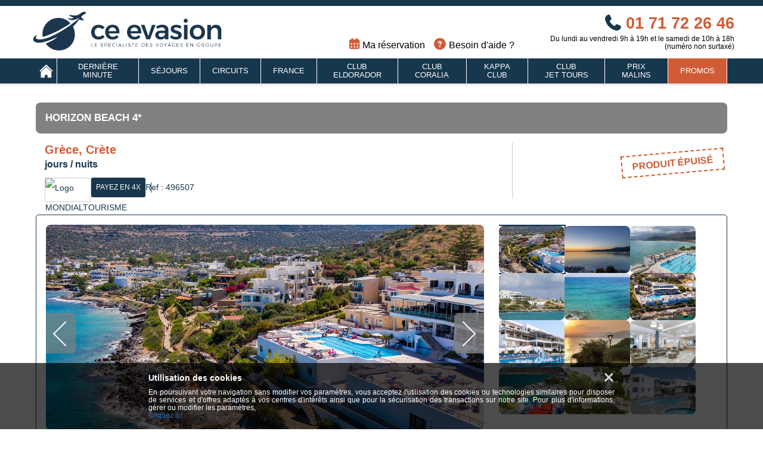

--- FILE ---
content_type: text/html;charset=UTF-8
request_url: https://www.ce-evasion.fr/products/bassin-mediterraneen/grece/horizon-beach-4_496507?dd=07&p=derniere_minute&dmy=10%202023&minMan=7,7&aj=3&dpci=PAR&redirect=true
body_size: 12438
content:








<!doctype html>
<html>
<head>
    <title>Voyage Grèce - Horizon Beach 4* - CE Evasion</title>
    <meta http-equiv="Content-Type" content="text/html; charset=UTF-8">
    <meta http-equiv="X-UA-Compatible" content="IE=edge">
    <meta name="viewport" content="user-scalable=no, initial-scale=1, maximum-scale=1, minimum-scale=1, width=device-width, height=device-height, target-densitydpi=device-dpi" />
    <meta name="format-detection" content="telephone=no" /> 
    <meta name="facebook-domain-verification" content="f1buakwtnrvy733mw6j0b95huyciv2" />
    
    
        <meta name="robots" content="noindex">
    
    <link rel="shortcut icon" type="image/x-icon" href="https://s3-eu-west-1.b-cdn.net/promosejours-com/resources/images/mb/ceevasion/header/favicon.ico" />
	<link rel="preconnect" href="https://ngtravel.b-cdn.net" />
	<link rel="stylesheet" href="https://ngtravel.b-cdn.net/css/bootstrap@4.6.2/bootstrap.min.css">
	<link href="/resources/css/comp/ceevasion/master.css?v=1.0.18" rel="stylesheet" type="text/css" />
	
   	<link rel="preload" 
	      href="https://ngtravel.b-cdn.net/css/slick-carousel@1.8.1/slick.min.css?v=1.0.18" 
	      as="style" 
	      onload="this.onload=null;this.rel='stylesheet';">
	<noscript>
	    <link rel="stylesheet" href="https://ngtravel.b-cdn.net/css/slick-carousel@1.8.1/slick.min.css?v=1.0.18">
	</noscript>
	
	<link rel="preload" 
	      href="https://ngtravel.b-cdn.net/css/font-awesome@6.5.2/css/all.min.css" 
	      as="style" 
	      onload="this.onload=null;this.rel='stylesheet';">
	<noscript>
	    <link rel="stylesheet" href="https://ngtravel.b-cdn.net/css/font-awesome@6.5.2/css/all.min.css">
	</noscript>
	
	
	        <link rel="preload"
				  href="/resources/css/comp/ceevasion/fiche-produit.css?v=1.0.18" 
				  as="style" 
				  onload="this.onload=null;this.rel='stylesheet';">
			<noscript>
			    <link rel="stylesheet" href="/resources/css/comp/ceevasion/fiche-produit.css?v=1.0.18">
			</noscript>
	        
	        <link rel="stylesheet" href="https://ngtravel.b-cdn.net/css/bootstrap-select@1.13.18/bootstrap-select.min.css" media="print" onload="this.media='all'">
			
			<link rel="preload"
				  href="/resources/css/jquery/bootstrap-datepicker3-custom.css?v=1.0.18" 
				  as="style" 
				  onload="this.onload=null;this.rel='stylesheet';">
			<noscript>
			    <link rel="stylesheet" href="/resources/css/jquery/bootstrap-datepicker3-custom.css?v=1.0.18">
			</noscript>
		
	
	<!-- jquery 3.5.1 -->
    <script src="/resources/scripts/lib/jquery.min.js"></script>
    <script src="https://ngtravel.b-cdn.net/scripts/lib/popper.min.js"></script>
    <script src="https://ngtravel.b-cdn.net/scripts/lib/bootstrap@4.6.2/bootstrap.min.js"></script>
    <script src="https://ngtravel.b-cdn.net/scripts/lib/zebra_cookie@2.0.1/zebra_cookie.min.js"></script>
    <script type="text/javascript" src="https://ngtravel.b-cdn.net/scripts/user.js"></script>
    <script type="text/javascript" src="/resources/scripts/lib/enquire.min.js?v=1.0.18" ></script>
    <script defer type="text/javascript"src="/resources/scripts/lib/jquery.ts.utils.js?v=1.0.18"></script>
    <script defer src='/resources/scripts/lib/slick.min.js'></script>
    <script type="text/javascript"src="/resources/scripts/common.js?v=1.0.18"></script>
    
    
    
	        <script defer src="https://ngtravel.b-cdn.net/scripts/lib/bootstrap-select@1.13.18/bootstrap-select.min.js"></script>
	
	        
	
	        <script defer type="text/javascript" src="/resources/scripts/lib/bootstrap-select.min.js?v=1.0.18"></script> 
	        <script defer type="text/javascript" src="https://cdnjs.cloudflare.com/ajax/libs/bootstrap-datepicker/1.8.0/js/bootstrap-datepicker.min.js"></script>
	
	        <script defer type="text/javascript" src="/resources/scripts/lib/bootstrap-datepicker.min.js?v=1.0.18"></script>
	        <script defer type="text/javascript" src="/resources/scripts/lib/bootstrap-datepicker-fr.js?v=1.0.18"></script>
	        <script defer type="text/javascript" src="/resources/scripts/carousel.js?v=1.0.18"></script>
	        <script defer type="text/javascript" src="/resources/scripts/ng-objects.js?v=1.0.18"></script> 
	        <script defer type="text/javascript" src="/resources/scripts/bookingUtil.js?v=1.0.18"></script>
	        <script defer type="text/javascript" src="/resources/scripts/jquery.breakpoint.js?v=1.0.18"></script>
	        <script src="https://ngtravel.b-cdn.net/scripts/lib/zebra_cookie@2.0.1/zebra_cookie.min.js"></script>
	        <script>
	        	const jsonBookingInformation = {"durationList":null,"departureCityList":null,"departureMonthList":null,"availabilityForm":null,"availabilityList":null};
	            // DOM IS READY
	            $("document").ready(function () {
	                // Breakpoint custom event: call switch method.
	                $.breakpoint.on(["mobile","tablet","desktop"], makeProductChanges, makeProductChanges);
	            });
	        </script>
	        <script defer type="text/javascript" src="/resources/scripts/lib/moment.js?v=1.0.18"></script>
	        <script defer type="text/javascript" src="/resources/scripts/lib/moment-with-locale.js?v=1.0.18"></script>
	        <script defer type="text/javascript" src="/resources/scripts/lib/jquery.calendario.min.js?v=1.0.18"></script>
	        <script defer type="text/javascript" src="/resources/scripts/lib/modernizr.custom.63321.js?v=1.0.18"></script>
	        <script defer type="text/javascript" src="/resources/scripts/bookingCalendarChild.js?v=1.0.18"></script>
	        <script defer type="text/javascript" src="/resources/scripts/productCalendar2.js?v=1.0.18"></script>
        
        
        
    
        <script defer type="text/javascript"src="/resources/scripts/cookies-alert.js?v=1.0.18" defer></script>
    

    
	<script defer type="text/javascript" src="https://ngtravel.b-cdn.net/scripts/cmp/privacy@1.1/privacy-cookie.js"></script>
    <script defer type="text/javascript" src="https://ngtravel.b-cdn.net/scripts/cmp/privacy@1.1/privacy.js"></script>
	<!-- GTM & Analytics -->
    <script type="text/javascript">
    	var disableAnalytics = false;
    	disableAnalytics ??= false;
    	if (disableAnalytics) console.log('### Analytics disabled ! ###')
    </script>
    
       	
       	
       		<script type="text/javascript">
       			initSession("360da55f-cbee-4504-af24-3949a945a0ff", "360da55f-cbee-4504-af24-3949a945a0ff", "");
       		</script>
       	
    
	<script>
		// https://docs.datadoghq.com/fr/real_user_monitoring/correlate_with_other_telemetry/apm/?tab=browserrum#usage
	  (function(h,o,u,n,d) {
	    h=h[d]=h[d]||{q:[],onReady:function(c){h.q.push(c)}}
	    d=o.createElement(u);d.async=1;d.src=n
	    n=o.getElementsByTagName(u)[0];n.parentNode.insertBefore(d,n)
	  })(window,document,'script','https://www.datadoghq-browser-agent.com/eu1/v6/datadog-rum.js','DD_RUM')
	  window.DD_RUM.onReady(function() {
	    window.DD_RUM.init({
	      clientToken: 'pub037f9ff4e7e92946b0dc30d18895b00b',
	      applicationId: 'd75f2d46-03b4-4e36-9b51-e2dc406b7780',
	      // `site` refers to the Datadog site parameter of your organization
	      // see https://docs.datadoghq.com/getting_started/site/
	      site: 'datadoghq.eu',
	      service: 'promosejours',
	      env: 'production',
	      version: '3.0.25',
	      allowedTracingUrls: [
    	    "https://www.promosejours.com",
    	    // Matches any subdomain of my-api-domain.com, such as https://foo.my-api-domain.com
    	    /^https:\/\/[^\/]+\.promosejours\.com/,
    	    // You can also use a function for advanced matching:
    	    //(url) => url.startsWith("https://api.example.com")
    	  ],
	      // Specify a version number to identify the deployed version of your application in Datadog
	      // version: '1.0.0',
	      sessionSampleRate: 100,
	      traceContextInjection: 'all',
	      defaultPrivacyLevel: 'mask-user-input',
	    });
	  })
	</script>
	
		
	    
		
	    
	    
	    
	    	<script>
	          window.dataLayer = window.dataLayer || [];
	        </script>
	        <!-- Global site tag (gtag.js) - Google Analytics -->
	        <script type="text/javascript" src="https://ngtravel.b-cdn.net/scripts/tags/google/g-script.js" ></script>
	        <script async src="https://www.googletagmanager.com/gtag/js?id=G-ZYJ1Z978LQ"></script>
	        <script type="text/javascript" src="/resources/scripts/google-tag-manager.js?v=1.0.18" ></script>
	        <script type="text/javascript" src="/resources/scripts/gtm-scripts.js?v=1.0.18" ></script>
	        <script>
	          pushDataLayer({'clientid': userId()});
	          function gtag(){pushDataLayer(arguments);}
	          gtag('js', new Date());
	          gtag('config', 'G-ZYJ1Z978LQ');
	        </script>
	    
    
    <script type="text/javascript">
	    
		 	
		 	
		       var gtmVariables = {"productName":"Horizon Beach 4*","productCode":"496507","productDestination":"Grèce, Crète","tourOperator":"MONDIALTOURISME","typeVoyage":"Séjour balnéaire"};
		   	
		   	
		
    </script>


</script>
    
    <link rel="preload" 
      href="https://ngtravel.b-cdn.net/css/font-awesome@6.5.2/webfonts/fa-solid-900.woff2" 
      as="font" 
      type="font/woff2" 
      crossorigin="anonymous">
    <style>
    	@font-face {
		  font-family: 'Font Awesome 6 Free';
		  font-display: swap;
		  src: url('https://ngtravel.b-cdn.net/css/font-awesome@6.5.2/webfonts/fa-solid-900.woff2') format('woff2');
		  font-weight: 900;
		  font-style: normal;
		}
    </style>
    
    
        

        <meta name="description" content="Voyage Grèce : d&eacute;couvrez le Horizon Beach 4*, partez &agrave; prix r&eacute;duit et profitez de nos meilleures offres &agrave; l'aide de CE Evasion !">
        
        
            
            <link rel="canonical" href="https://www.ce-evasion.fr/products/bassin-mediterraneen/grece/horizon-beach-4_496507" />
        
        
        

		

        <meta name="_csrf" content=""/>
        
        <meta name="_csrf_header" content=""/>

        <script>
            var pageType = "PRODUCT";
            var minAgeAllowed = "0";
        </script>

        
        

        
        

    

</head>
<body>
    

    
    









<header class="container-fluid  no-gutters" role="banner">
    <div class="col-sm-12">
    	
        
        <div class="top-header row">
            
            
            <div class="max-width clearfix header-list" style="position: relative;">
                <ul class="row no-gutters header-content align-items-center">
                    <li class="col-4 col-sm-4 logo-space-svg">
                        <a href="/">
						
							
								<img src="https://s3-eu-west-1.b-cdn.net/promosejours-com/resources/images/mb/ceevasion/header/logo.svg" class="logo-svg" alt="Logo" />
							
							
						
                        </a>
                    </li>
                    <li>
	                    <ul class="menu-icons-container">
	                        <li class="hidden-scroll with-picto">
	                            <a href="/reservation" data-testid="link_reservation">
	                                <i class="fa-solid fa-calendar-days fas"></i>
	                                <span>Ma réservation</span>
	                            </a>
	                        </li>
	                        <li class="hidden-scroll with-picto">
	                            <a href="/besoin-d-aide" data-testid="link_faq">
	                                <i class="fa-regular fa-circle-question fas"></i>
	                                <span>Besoin d'aide ?</span>
	                            </a>
	                        </li>
	                    </ul>
                    </li>
                    <li class="col-4 col-sm-4 clearfix phone-block">
<div class="advice">
    
    <a href="tel:+33171722646" id="phone-number" class="clearfix">
        <i class="fas fa-phone phone-icon"></i> 01 71 72 26 46
    </a>
    <span class="phone-price-mobile">(numéro non surtaxé)</span>
    <div class="advice-text">
        
        <div class="tooltip-phone">
            <a href="tel:+33171722646" class="phone-desktop phone-link">
                <i class="fas fa-phone phone-icon"></i> 01 71 72 26 46
            </a>
            
        </div>
        <span class="phone-schedule">Du lundi au vendredi 9h à 19h et le samedi de 10h à 18h (numéro non surtaxé)</span>
    </div>
</div>

                    </li>
                    <li id="nav-mobile">
                        <div class="nav row align-items-center">
                            <nav role="navigation" aria-label="menu principal">
                                <div class="dropdown mobile-menu burger-menu position-static">
                                    <button type="button" class="btn-menu-hamburger" data-toggle="collapse" data-target="#navbarNav" data-testid="mobileMenu">
                                        <span class="icon-bar"></span>
                                        <span class="icon-bar"></span>
                                        <span class="icon-bar"></span>
                                    </button>
                                </div>
                            </nav>
                        </div>
                    </li>
                </ul>
            </div>
        </div>
		
		    <nav class="navbar navbar-expand-xl main-navbar">
		        <div class="collapse navbar-collapse" id="navbarNav">
		            <ul class="navbar-nav">
		                <li class="home-link nav-item"><a href="/" title="Accueil"></a></li>
		                
		                    
		                        
		                        <li class="nav-item"><a href="/derniere_minute" data-testid="menuItem">Dernière minute</a></li>
		                    
		                
		                    
		                        
		                        <li class="nav-item"><a href="/sejours?c.ts=se&minMan=7,10&dpci=PAR" data-testid="menuItem">Séjours</a></li>
		                    
		                
		                    
		                        
		                        <li class="nav-item"><a href="/circuits" data-testid="menuItem">Circuits</a></li>
		                    
		                
		                    
		                        
		                        <li class="nav-item"><a href="/locations" data-testid="menuItem">France</a></li>
		                    
		                
		                    
		                        
		                        <li class="nav-item"><a href="/searchProducts?c.th=club-eldorador" data-testid="menuItem">Club Eldorador</a></li>
		                    
		                
		                    
		                        
		                        <li class="nav-item"><a href="/searchProducts?c.th=coralia" data-testid="menuItem">Club Coralia</a></li>
		                    
		                
		                    
		                        
		                        <li class="nav-item"><a href="/searchProducts?c.th=kappa" data-testid="menuItem">Kappa Club</a></li>
		                    
		                
		                    
		                        
		                        <li class="nav-item"><a href="/searchProducts?c.th=club-jettours" data-testid="menuItem">Club Jet&nbsp;Tours</a></li>
		                    
		                
		                    
		                        
		                        <li class="nav-item"><a href="/searchProducts?c.th=prix-malins&dpci=PAR&dpci=NCE&dpci=LYS&dpci=BOD&dpci=MRS&dpci=LIL&dpci=TLS&dpci=NTE" data-testid="menuItem">Prix Malins</a></li>
		                    
		                
		                    
		                        
		                        <li class="nav-item"><a href="/promos" data-testid="menuItem">Promos</a></li>
		                    
		                
		                <li class="nav-item mobile-only with-icon">
		                    <a class="nav-link" href="/reservation" data-testid="link_reservation">
		                        <i class="fa-solid fa-calendar-days fas"></i> Ma réservation
		                    </a>
		                </li>
		                <li class="nav-item mobile-only with-icon">
		                    <a class="nav-link" href="/besoin-d-aide" data-testid="link_faq">
		                        <i class="fa-regular fa-circle-question fas"></i> Besoin d'aide ?
		                    </a>
		                </li>
		            </ul>
		        </div>
		    </nav>
		
    </div>

</header>
	<div id="content-container">
		




<!--start-section-breadcrumb -->

<section id="breadcrumb" class=" hidden">
	<div class="breadcrumb__container max-width">
		<span class="breadCrumb__here"> Vous êtes ici : 
		</span>
		<ol class="breadcrumb__list" data-testid="breadcrumbList">
			<li><a href="/"> <span>
							Accueil
				</a>
			</span>
			</li>
			
			
		</ol>
	</div>
</section>

	    
        <main role="main" class="content-main ">

            













            

            
            

            <div class="container max-width no-gutters">
                <div class="col-sm-12 top-container product-full">
					







    
    
        
    


<section id="trip-list">
    <ul class="trip-list">
        <li class="clearfix">
            <div class="trip-informations">
                <h1>Horizon Beach 4*</h1>
                <div class="clearfix">
                    <div class="compl-infos">
						
                        <h2>Grèce, Crète</h2>
                        <span class="meal-duration info"> jours /  nuits</span>
                        <span class="meal-duration meal info"></span>
                        <span class="resume info"></span>
                        <div class="reference ref_product_detail">
                            <ul class="clearfix">
                            	
<li>
    <img src="https://back-promocam-orchestra.b-cdn.net/admin/TS/fckUserFiles/Content_Image/Provider/to-MONDIALTOURISME.jpg"  alt="Logo MONDIALTOURISME">
</li>

                                
                                
                                
                                
	<li><span class="good-point">PAYEZ EN 4X</span></li>

                                
                                <li>
                                    <i>Ref : 496507</i>
                                </li>
                            </ul>
                        </div>
                    </div>
                    <div class="price">
	
	   	
	   	
	   		<div class="noavailability" data-testid="noavailability">produit épuisé</div>
	   	
	
</div>
                </div>
            </div>
        </li>
    </ul>
</section>

                    




<section id="carousel-slider">
    <div class="overlay clearfix">
        <div class="slider slider-single">
        
            
            	
            	
            	
                <div class="first">
                	
	                    
	                    	<img srcset="https://mondialtourisme.b-cdn.net/sites/default/files/visuels-produit/2022-05/horizon-beach-general-4.jpg?width=365 360w, 
		             			 https://mondialtourisme.b-cdn.net/sites/default/files/visuels-produit/2022-05/horizon-beach-general-4.jpg?width=735 735w"
				                 sizes="(max-width: 1199px) 100vw, 735px"
				                 alt="" 
				                 fetchpriority="high" 
				                 width="735" 
				                 height="345" />
	                    
	                    
                    

                </div>
            
            	
            	
            	
                <div class="other">
                	
	                    
	                    	<img srcset="https://mondialtourisme.b-cdn.net/sites/default/files/visuels-produit/2022-05/horizon-beach-general-3.jpg?width=365 360w, 
		             			 https://mondialtourisme.b-cdn.net/sites/default/files/visuels-produit/2022-05/horizon-beach-general-3.jpg?width=735 735w"
				                 sizes="(max-width: 1199px) 100vw, 735px"
				                 alt="" 
				                 loading="lazy" 
				                 width="735" 
				                 height="345" />
	                    
	                    
                    

                </div>
            
            	
            	
            	
                <div class="other">
                	
	                    
	                    	<img srcset="https://mondialtourisme.b-cdn.net/sites/default/files/visuels-produit/2022-05/horizon-beach-general-1.jpg?width=365 360w, 
		             			 https://mondialtourisme.b-cdn.net/sites/default/files/visuels-produit/2022-05/horizon-beach-general-1.jpg?width=735 735w"
				                 sizes="(max-width: 1199px) 100vw, 735px"
				                 alt="" 
				                 loading="lazy" 
				                 width="735" 
				                 height="345" />
	                    
	                    
                    

                </div>
            
            	
            	
            	
                <div class="other">
                	
	                    
	                    	<img srcset="https://mondialtourisme.b-cdn.net/sites/default/files/visuels-produit/2022-05/horizon-beach-general-5.jpg?width=365 360w, 
		             			 https://mondialtourisme.b-cdn.net/sites/default/files/visuels-produit/2022-05/horizon-beach-general-5.jpg?width=735 735w"
				                 sizes="(max-width: 1199px) 100vw, 735px"
				                 alt="" 
				                 loading="lazy" 
				                 width="735" 
				                 height="345" />
	                    
	                    
                    

                </div>
            
            	
            	
            	
                <div class="other">
                	
	                    
	                    	<img srcset="https://mondialtourisme.b-cdn.net/sites/default/files/visuels-produit/2022-05/horizon-beach-general-2.jpg?width=365 360w, 
		             			 https://mondialtourisme.b-cdn.net/sites/default/files/visuels-produit/2022-05/horizon-beach-general-2.jpg?width=735 735w"
				                 sizes="(max-width: 1199px) 100vw, 735px"
				                 alt="" 
				                 loading="lazy" 
				                 width="735" 
				                 height="345" />
	                    
	                    
                    

                </div>
            
            	
            	
            	
                <div class="other">
                	
	                    
	                    	<img srcset="https://mondialtourisme.b-cdn.net/sites/default/files/visuels-carre-slider/2022-04/horizon-beach-hotel-8.jpg?width=365 360w, 
		             			 https://mondialtourisme.b-cdn.net/sites/default/files/visuels-carre-slider/2022-04/horizon-beach-hotel-8.jpg?width=735 735w"
				                 sizes="(max-width: 1199px) 100vw, 735px"
				                 alt="" 
				                 loading="lazy" 
				                 width="735" 
				                 height="345" />
	                    
	                    
                    

                </div>
            
            	
            	
            	
                <div class="other">
                	
	                    
	                    	<img srcset="https://mondialtourisme.b-cdn.net/sites/default/files/visuels-carre-slider/2022-04/horizon-beach-hotel-10.jpg?width=365 360w, 
		             			 https://mondialtourisme.b-cdn.net/sites/default/files/visuels-carre-slider/2022-04/horizon-beach-hotel-10.jpg?width=735 735w"
				                 sizes="(max-width: 1199px) 100vw, 735px"
				                 alt="" 
				                 loading="lazy" 
				                 width="735" 
				                 height="345" />
	                    
	                    
                    

                </div>
            
            	
            	
            	
                <div class="other">
                	
	                    
	                    	<img srcset="https://mondialtourisme.b-cdn.net/sites/default/files/visuels-carre-slider/2022-04/horizon-beach-hotel-2.jpg?width=365 360w, 
		             			 https://mondialtourisme.b-cdn.net/sites/default/files/visuels-carre-slider/2022-04/horizon-beach-hotel-2.jpg?width=735 735w"
				                 sizes="(max-width: 1199px) 100vw, 735px"
				                 alt="" 
				                 loading="lazy" 
				                 width="735" 
				                 height="345" />
	                    
	                    
                    

                </div>
            
            	
            	
            	
                <div class="other">
                	
	                    
	                    	<img srcset="https://mondialtourisme.b-cdn.net/sites/default/files/visuels-carre-slider/2022-04/horizon-beach-hotel-4.jpg?width=365 360w, 
		             			 https://mondialtourisme.b-cdn.net/sites/default/files/visuels-carre-slider/2022-04/horizon-beach-hotel-4.jpg?width=735 735w"
				                 sizes="(max-width: 1199px) 100vw, 735px"
				                 alt="" 
				                 loading="lazy" 
				                 width="735" 
				                 height="345" />
	                    
	                    
                    

                </div>
            
            	
            	
            	
                <div class="other">
                	
	                    
	                    	<img srcset="https://mondialtourisme.b-cdn.net/sites/default/files/visuels-carre-slider/2025-01/h85_8083.jpg?width=365 360w, 
		             			 https://mondialtourisme.b-cdn.net/sites/default/files/visuels-carre-slider/2025-01/h85_8083.jpg?width=735 735w"
				                 sizes="(max-width: 1199px) 100vw, 735px"
				                 alt="" 
				                 loading="lazy" 
				                 width="735" 
				                 height="345" />
	                    
	                    
                    

                </div>
            
            	
            	
            	
                <div class="other">
                	
	                    
	                    	<img srcset="https://mondialtourisme.b-cdn.net/sites/default/files/visuels-carre-slider/2022-04/horizon-beach-hotel-9.jpg?width=365 360w, 
		             			 https://mondialtourisme.b-cdn.net/sites/default/files/visuels-carre-slider/2022-04/horizon-beach-hotel-9.jpg?width=735 735w"
				                 sizes="(max-width: 1199px) 100vw, 735px"
				                 alt="" 
				                 loading="lazy" 
				                 width="735" 
				                 height="345" />
	                    
	                    
                    

                </div>
            
            	
            	
            	
                <div class="other">
                	
	                    
	                    	<img srcset="https://mondialtourisme.b-cdn.net/sites/default/files/visuels-carre-slider/2022-04/horizon-beach-hotel-1.jpg?width=365 360w, 
		             			 https://mondialtourisme.b-cdn.net/sites/default/files/visuels-carre-slider/2022-04/horizon-beach-hotel-1.jpg?width=735 735w"
				                 sizes="(max-width: 1199px) 100vw, 735px"
				                 alt="" 
				                 loading="lazy" 
				                 width="735" 
				                 height="345" />
	                    
	                    
                    

                </div>
            
        </div>
        <div class="slider slider-nav clearfix">
            
            	
            	
            	
                <div class="other">
                	
	                    
	                    	<img loading="lazy" src="https://mondialtourisme.b-cdn.net/sites/default/files/visuels-produit/2022-05/horizon-beach-general-4.jpg?width=110&height=79" alt="" />
	                    
	                    
                    
                </div>
            
            	
            	
            	
                <div class="other">
                	
	                    
	                    	<img loading="lazy" src="https://mondialtourisme.b-cdn.net/sites/default/files/visuels-produit/2022-05/horizon-beach-general-3.jpg?width=110&height=79" alt="" />
	                    
	                    
                    
                </div>
            
            	
            	
            	
                <div class="other">
                	
	                    
	                    	<img loading="lazy" src="https://mondialtourisme.b-cdn.net/sites/default/files/visuels-produit/2022-05/horizon-beach-general-1.jpg?width=110&height=79" alt="" />
	                    
	                    
                    
                </div>
            
            	
            	
            	
                <div class="other">
                	
	                    
	                    	<img loading="lazy" src="https://mondialtourisme.b-cdn.net/sites/default/files/visuels-produit/2022-05/horizon-beach-general-5.jpg?width=110&height=79" alt="" />
	                    
	                    
                    
                </div>
            
            	
            	
            	
                <div class="other">
                	
	                    
	                    	<img loading="lazy" src="https://mondialtourisme.b-cdn.net/sites/default/files/visuels-produit/2022-05/horizon-beach-general-2.jpg?width=110&height=79" alt="" />
	                    
	                    
                    
                </div>
            
            	
            	
            	
                <div class="other">
                	
	                    
	                    	<img loading="lazy" src="https://mondialtourisme.b-cdn.net/sites/default/files/visuels-carre-slider/2022-04/horizon-beach-hotel-8.jpg?width=110&height=79" alt="" />
	                    
	                    
                    
                </div>
            
            	
            	
            	
                <div class="other">
                	
	                    
	                    	<img loading="lazy" src="https://mondialtourisme.b-cdn.net/sites/default/files/visuels-carre-slider/2022-04/horizon-beach-hotel-10.jpg?width=110&height=79" alt="" />
	                    
	                    
                    
                </div>
            
            	
            	
            	
                <div class="other">
                	
	                    
	                    	<img loading="lazy" src="https://mondialtourisme.b-cdn.net/sites/default/files/visuels-carre-slider/2022-04/horizon-beach-hotel-2.jpg?width=110&height=79" alt="" />
	                    
	                    
                    
                </div>
            
            	
            	
            	
                <div class="other">
                	
	                    
	                    	<img loading="lazy" src="https://mondialtourisme.b-cdn.net/sites/default/files/visuels-carre-slider/2022-04/horizon-beach-hotel-4.jpg?width=110&height=79" alt="" />
	                    
	                    
                    
                </div>
            
            	
            	
            	
                <div class="other">
                	
	                    
	                    	<img loading="lazy" src="https://mondialtourisme.b-cdn.net/sites/default/files/visuels-carre-slider/2025-01/h85_8083.jpg?width=110&height=79" alt="" />
	                    
	                    
                    
                </div>
            
            	
            	
            	
                <div class="other">
                	
	                    
	                    	<img loading="lazy" src="https://mondialtourisme.b-cdn.net/sites/default/files/visuels-carre-slider/2022-04/horizon-beach-hotel-9.jpg?width=110&height=79" alt="" />
	                    
	                    
                    
                </div>
            
            	
            	
            	
                <div class="other">
                	
	                    
	                    	<img loading="lazy" src="https://mondialtourisme.b-cdn.net/sites/default/files/visuels-carre-slider/2022-04/horizon-beach-hotel-1.jpg?width=110&height=79" alt="" />
	                    
	                    
                    
                </div>
            
        </div>
    </div>
</section>

                    













                    




<section id="infos-voyage">
    <h5>Descriptif de votre s&eacute;jour</h5>
    <div class="collapse-element">
        
        
            
                <div class="intit" data-target="#faq-0" >
                    <h4>Horizon Beach 4*</h4>
                </div>
				<div id="faq-0" class="read-more" data-line-clamp="6" data-max-height="200px">
				     <div class="content truncate-text">
				         <div class="content-text" style="-webkit-line-clamp: 6; max-height: 200px;"><p>L'hôtel Horizon Beach 4*, surplombant la mer, dispose de 250 chambres réparties dans 10 bâtiments. Il met à votre disposition : réception 24h/24, serviettes de plage*, chaises longues et parasols autour des piscines, consigne à bagages, service de blanchisserie et pressing*, room service, service médical* (à la demande), wifi gratuit dans les parties communes, boutique de souvenirs*, supérette*<br>location de voiture/vélo*, parking.</p><p><br>* Avec supplément<br>&nbsp;</p><br></div>
				        <a class="toggle-more" href="#"></a>
				    </div>
				</div>
            
        
            
                <div class="intit" data-target="#faq-1" >
                    <h4>Votre chambre</h4>
                </div>
				<div id="faq-1" class="read-more" data-line-clamp="6" data-max-height="200px">
				     <div class="content truncate-text">
				         <div class="content-text" style="-webkit-line-clamp: 6; max-height: 200px;"><p>Vous serez logé en chambre standard vue jardin, la capacité maximale de la chambre est de 3 personnes. Dans le cadre d'une chambre à usage triple, l'hôtel met à votre disposition une chambre double équipée d'un lit double ou de 2 petits lits et d'un lit d'appoint (sofa, canapé-lit). La chambre est équipée de : balcon, climatisation, mini-frigo, télévision par satellite, téléphone*, salle de bain avec douche ou baignoire et sèche-cheveux, coffre-fort*, wifi*.<br>&nbsp;</p><p><em>* Avec supplément</em><br>&nbsp;</p><br></div>
				        <a class="toggle-more" href="#"></a>
				    </div>
				</div>
            
        
            
                <div class="intit" data-target="#faq-2" >
                    <h4>Restaurants et bars</h4>
                </div>
				<div id="faq-2" class="read-more" data-line-clamp="6" data-max-height="200px">
				     <div class="content truncate-text">
				         <div class="content-text" style="-webkit-line-clamp: 6; max-height: 200px;"><p>Vous séjournerez en formule "tout inclus qui inclut aussi bien les repas, que les boissons locales alcoolisées ou non et les snacks. Les repas seront servis sous forme de buffet, au restaurant principal de l'hôtel.<br>&nbsp;</p><p>Votre formule "tout inclus" comprend :<br>&nbsp;</p><p>Petit déjeuner : de 7h30 à 10h00<br>Déjeuner : de 12h30 à 14h30<br>Dîner : de 19h00 à 21h00<br>Thé, petits gâteaux et snacks : de 16h00 à 18h00</p><p><br>La formule "tout inclus" comprend les boissons de 11h00 à 23h00, servies au verre. Les horaires sont donnés à titre indicatif et peuvent être soumis à modification sans préavis. Les jus de fruits frais et certaines boissons importées, cocktails ou marques de boissons spécifiques nécessitent un supplément tarifaire. Une tenue correcte est exigée lors des repas et les shorts sont proscrits au dîner.<br>&nbsp;</p><br></div>
				        <a class="toggle-more" href="#"></a>
				    </div>
				</div>
            
        
            
                <div class="intit" data-target="#faq-3" >
                    <h4>Vos activités et loisirs</h4>
                </div>
				<div id="faq-3" class="read-more" data-line-clamp="6" data-max-height="200px">
				     <div class="content truncate-text">
				         <div class="content-text" style="-webkit-line-clamp: 6; max-height: 200px;"><p>Disponibles pour votre plus grand plaisir : ponton en bois pour accéder à la mer, 3 piscines extérieures et 2 piscines pour enfants, toboggans, salle de fitness, aire de jeux pour les enfants, tennis de table, billard*, sports nautiques* (extérieurs à l'hôtel), soirées animées avec musique (2 fois par semaine), centre de spa * avec sauna, massages et hammam.<br>&nbsp;</p><p><em>* Avec supplément</em><br>&nbsp;</p><p>À noter qu'au vu de la météo, certains équipements extérieurs peuvent ne pas être praticables et certaines activités annulées.</p><br></div>
				        <a class="toggle-more" href="#"></a>
				    </div>
				</div>
            
        
            
                <div class="intit" data-target="#faq-4" >
                    <h4>Situation</h4>
                </div>
				<div id="faq-4" class="read-more" data-line-clamp="6" data-max-height="200px">
				     <div class="content truncate-text">
				         <div class="content-text" style="-webkit-line-clamp: 6; max-height: 200px;"><p>En bord de mer, sur le golfe de Stalida, entre la ville de Hersonissos à 3 km et la ville de Malia. L'aéroport est situé à environ 27 km et le centre-ville d'Héraklion à 29 km.</p></div>
				        <a class="toggle-more" href="#"></a>
				    </div>
				</div>
            
        
            
                <div class="intit" data-target="#faq-5" >
                    <h4><p>Informations utiles</p></h4>
                </div>
				<div id="faq-5" class="read-more" data-line-clamp="6" data-max-height="200px">
				     <div class="content truncate-text">
				         <div class="content-text" style="-webkit-line-clamp: 6; max-height: 200px;"><p>Langue parlée : le grec<br>
Monnaie : l'euro<br>
Décalage horaire : +1h en été comme en hiver</p>

<p><i><a href="https://www.visitgreece.gr/" target="_blank">Office du tourisme grec</a>&nbsp;</i></p></div>
				        <a class="toggle-more" href="#"></a>
				    </div>
				</div>
            
        
            
                <div class="intit" data-target="#faq-6" >
                    <h4><p>À noter</p></h4>
                </div>
				<div id="faq-6" class="read-more" data-line-clamp="6" data-max-height="200px">
				     <div class="content truncate-text">
				         <div class="content-text" style="-webkit-line-clamp: 6; max-height: 200px;"><p><br>Un transfert aller/retour est prévu jusqu'à votre hôtel. Durant votre séjour, notre représentant francophone organisera une réunion d'information à laquelle nous vous conseillons vivement d'assister. Il vous présentera l'hôtel, son fonctionnement, mais aussi la région et les différentes activités à faire dans les alentours.<br><br>Selon les règles de l'hôtellerie internationale, votre chambre sera disponible à partir de 14h00 le jour de votre arrivée et vous devrez la libérer avant 12h00 le jour de votre départ.</p><p>Taxe de séjour à régler sur place :&nbsp;<br><br>Pour les hôtels 4* : 10 euros par chambre et par nuit&nbsp;<br>Pour les hôtel 5* : 15 euros par chambre et par nuit<br><br>En fonction de vos horaires de vols, le restaurant de votre hôtel de destination peut être fermé à votre arrivée ou lors de votre départ. Dans ce cas nous vous invitons donc à prévoir une collation.<br><br>Les prestations proposées dans nos forfaits peuvent à tout moment être suspendues ou modifiées suite à des restrictions sanitaires que pourraient imposer les différents gouvernements dans le cadre de la lutte contre d'éventuelles pandémies telle que la Covid-19 ou autres et cela sans que Mondial Tourisme n'en soit tenu responsable.<br><br>La durée du séjour est calculée sur le nombre de nuitées et non de journées. Le premier et le dernier jour du séjour sont consacrés au transport international. Les arrivées ou les départs pourront avoir lieu en cours de nuit en fonction des horaires imposés par les compagnies aériennes.</p><p>En basse saison, en fonction des conditions climatiques, ou si l'affluence de l'hôtel est insuffisante, certaines activités peuvent ne pas être en place ou supprimées par manque de participants requis (sports collectifs, mini-club,...), et une partie des installations (restaurants, bars, piscine...) peut être fermée.</p></div>
				        <a class="toggle-more" href="#"></a>
				    </div>
				</div>
            
        
            
                <div class="intit" data-target="#faq-7" >
                    <h4><p>Infos vol</p></h4>
                </div>
				<div id="faq-7" class="read-more" data-line-clamp="6" data-max-height="200px">
				     <div class="content truncate-text">
				         <div class="content-text" style="-webkit-line-clamp: 6; max-height: 200px;"><p><br>Nous avons conclu des partenariats avec de nombreuses compagnies aériennes. Lorsque cela sera possible, le choix de la compagnie et des horaires de vol vous sera proposé au moment de la réservation.<br><br>Les repas ne sont pas compris à bord&nbsp;<br><br>Le premier et le dernier jour du voyage sont consacrés au transport. L'organisateur n'ayant pas la maîtrise du choix des horaires, il ne saurait être tenu pour responsable en cas de départ tardif et/ou de retour matinal le dernier jour.<br><br>Les horaires proposés au moment de votre réservation &nbsp;sont donnés à titre indicatif et sont non contractuels. Ils peuvent être soumis à modification par la suite.&nbsp;<br><br>Les horaires définitifs vous seront communiqués environ 7 jours avant le départ.<br><br>Les horaires retour pourront vous être communiqués sur place.<br><br>A noter que vous devez respecter les formalités des villes de transit (dans le cadre d'un vol avec escale) et destinations finales</p></div>
				        <a class="toggle-more" href="#"></a>
				    </div>
				</div>
            
        
            
                <div class="intit" data-target="#faq-8" >
                    <h4><p>Formalités</p></h4>
                </div>
				<div id="faq-8" class="read-more" data-line-clamp="6" data-max-height="200px">
				     <div class="content truncate-text">
				         <div class="content-text" style="-webkit-line-clamp: 6; max-height: 200px;"><p>Pour les ressortissants français : carte nationale d'identité ou passeport en cours de validité.</p><p><br>Attention : Depuis le 1<sup>er</sup> janvier 2014, les cartes nationales d'identité (CNI) sécurisées délivrées à des personnes majeures entre le 2 janvier 2004 et le 31 décembre 2013 ont automatiquement une durée de validité étendue de cinq ans, sans modification matérielle du titre. Ainsi, la carte d'une personne majeure au moment de la délivrance portant comme date de fin de validité le 23 avril 2020 sera en réalité valable jusqu'au 23 avril 2025.<br>Merci de vérifier auprès du consulat du pays dans lequel vous comptez vous rendre que cette mesure est bien acceptée par les autorités locales.<br>Nous déclinons toute responsabilité en cas de non-possession de documents de voyage valides, qui vous empêcherait d'entrer dans le pays de votre destination.<br>De façon à éviter tout désagrément pendant votre voyage, il vous est fortement recommandé de privilégier l'utilisation d'un passeport valide plutôt qu'une CNI portant une date de fin de validité dépassée, même si elle est considérée par les autorités françaises comme étant toujours en cours de validité.</p><p>Pour les ressortissants d'une autre nationalité : il est nécessaire de se renseigner auprès du consulat de Grèce en France afin de connaître les modalités d'entrée dans le pays à la date du départ.</p><p>Dans le cadre d'un voyage avec un enfant mineur accompagné d'un seul de ses parents uniquement et qui ne porterait pas le même nom, ou qui porterait le même nom mais n'aurait pas la même adresse sur son document de voyage, il est obligatoire de vous munir de votre livret de famille afin de pouvoir le présenter aux autorités compétentes lors de l'embarquement.</p><p>Les informations ci-dessus sont susceptibles d'évoluer entre la date de réservation et la date de départ sans que Mondial Tourisme n'en soit informé. Nous vous recommandons donc de consulter avant votre départ le site du<a href="https://www.diplomatie.gouv.fr/fr/conseils-aux-voyageurs/conseils-par-pays-destination/" target="_blank"> ministère des Affaires étrangères</a> &nbsp;afin de vérifier les formalités nécessaires à l'accomplissement de votre voyage</p></div>
				        <a class="toggle-more" href="#"></a>
				    </div>
				</div>
            
        
        
        
        <div class="intit" data-target="#faq-" >
            <h4>Organisateur du voyage</h4>
        </div>
		<div id="faq-" class="read-more" data-line-clamp="6" data-max-height="200px">
		    <div class="content truncate-text">
		        <div class="content-text" style="-webkit-line-clamp: 6; max-height: 200px;">Ce voyage est organis&eacute; par Mondial Tourisme</div>
		        <a class="toggle-more" href="#"></a>
		    </div>
		</div>
        
        
        
            
                
                    <div class="intit" data-target="#tc-0" >
                        <h4>Personnes à mobilité réduite</h4>
                    </div>
					<div id="tc-0" class="read-more" data-line-clamp="6" data-max-height="200px">
					    <div class="content truncate-text">
					        <div class="content-text" style="-webkit-line-clamp: 6; max-height: 200px;"><p>Il est impératif de contacter notre conseiller, avant toute souscription, pour vous assurer que le voyage est bien adapté aux personnes à mobilité réduite. </p></div>
					        <a class="toggle-more" href="#"></a>
					    </div>
					</div>
                
            
        
        
            <div class="intit" data-target="#faq-formality" >
                <h4>Formalités</h4>
            </div>
			<div id="faq-formality" class="read-more" data-line-clamp="6" data-max-height="200px">
			    <div class="content truncate-text">
			        <div class="content-text" style="-webkit-line-clamp: 6; max-height: 200px;"><p><span><em><strong>1/ FORMALITES GRECE</strong></em></span><br /><em><strong>&gt; Formalites administratives</strong></em><br /><span>Tous les passagers y compris les mineurs doivent disposer impérativement de leur propre document d’identité. </span> <span>Pour les passagers de nationalité française :</span><br /><strong>Pour voyager en Grèce, les ressortissants français ne nécessitent pas de visa pour un séjour de moins de 3 mois. Ils peuvent entrer sur le territoire grec avec une carte nationale d'identité ou un passeport en cours de validité. Les cartes nationales d'identité françaises délivrées entre le 1er janvier 2004 et le 31 décembre 2013 sont toujours valables 5 ans après la date de fin de validité indiquée, et cette prolongation est reconnue par la Grèce.</strong><br /><em>(Source France Diplomatie le 12/06/25)</em></p> <p><strong><em>&gt; Pour plus d'informations</em></strong><br />Vous trouverez des informations plus complètes sur l’ensemble des formalités, notamment administratives et sanitaires sur le site France Diplomatie en <a>Cliquant ici.</a></p> <p><em><span><strong>2/ GENERALITES</strong></span></em><br /><em><span>Passeport &amp; Carte Nationale d'Identité</span> : Le passeport doit être en bon état. Tout voyageur utilisant une pièce d'identité déclarée volée ou perdue se verra refusé l'accès au pays de destination.</em><br /><em><u>Carte nationale d'identité expirée</u></em><em> - il est possible dans certains cas que le site du ministère de l'Europe et des Affaires Etrangères précise que pour entrer dans les pays d'Union Européenne ou de l'Espace Schengen, une Carte Nationale d'Identité française expirée peut être tolérée. En pratique, les compagnies aériennes ne la tolèrent jamais. C’est pourquoi il est impératif de privilégier un passeport valide à une Carte Nationale d'Identité expirée, même dans le cas où cette dernière est considérée par les autorités françaises comme toujours en cours de validité.</em><br /><em><span>Voyageurs mineurs voyageant seul</span> : les formalités à respecter se trouvent sur le site du Service Public en <a>Cliquant ici.</a></em><em><br /><span>Transit par la Grande Bretagne, les Etat-Unis et le Canada</span> : des formalités spécifiques s'appliquent. </em><em>Nous vous invitons à consulter les sites ci-dessous pour plus d’information :</em><br /><em>- Grande Bretagne : sur le site du gouvernement britannique en <a>Cliquant ici.</a><br /></em><em>- Etats Unis : sur le site du Service Public en <a>Cliquant ici.</a><br /></em><em>- Canada : sur le site du gouvernement canadien en <a>Cliquant ici.</a></em><br /><em><span>Pour les passagers binationaux ou de nationalité étrangère</span> : il est préférable de vous rapprocher du consulat ou de l’ambassade du pays de destination et de transit.</em><br /><em><br /><span>Important</span> : </em><em>Les formalités administratives et sanitaires étant susceptibles de changer entre votre réservation et votre départ, nous vous recommandons vivement de consulter régulièrement le site du ministère des affaires étrangères en <a>Cliquant ici.</a></em></p></div>
			        <a class="toggle-more" href="#"></a>
			    </div>
			</div>
        
        
            
                <div class="intit" data-target="#faq-include-0">
                    <h4>Le prix comprend</h4>
                </div>
				<div id="#faq-include-0">
				    <div class="content truncate-text">
				        <div class="content-text">- Le Vol Aller / Retour (bagages inclus ou non selon la compagnie sélectionnée)<br>- Les transferts aéroport/hôtel/aéroport<br>- Les taxes aéroport<br>- L'hébergement à l'hôtel en formule "tout inclus"<br></div>
				        <a class="toggle-more" href="#"></a>
				    </div>
				</div>
            
        
            
                <div class="intit" data-target="#faq-include-1">
                    <h4>Le prix ne comprend pas</h4>
                </div>
				<div id="#faq-include-1">
				    <div class="content truncate-text">
				        <div class="content-text">- Les dépenses personnelles<br>- Les assurances voyages<br>- Les prestations non mentionnées<br>- La taxe de séjour à régler sur place<br>- Les bagages (sauf si indication contraire sur le vol sélectionné)<br></div>
				        <a class="toggle-more" href="#"></a>
				    </div>
				</div>
            
        
    </div>
    <div class="clearfix">
        
            <a href="/derniere_minute?dpci=PAR&minMan=7,7"><button class="product-list-url">Voir la liste des offres</button></a>
        
        
    </div>
</section>
                </div>
            </div>
        </main>
        <script>
        	initReadMore();
        </script>
    
	</div>
	







<footer>
    <section class="advantageSection">
         <div class="max-width" >
         	




<section id="advantage" class="advantage-marge">
    <ul class="clearfix row">
        
            <li class="col-sm-6 col-md-3">
                <img src="https://s3-eu-west-1.b-cdn.net/promosejours-com/userfiles/mb/cev/picto/euro.png" alt="" />
                <p>Achetez malin, au meilleur prix</p>
                
            </li>
        
            <li class="col-sm-6 col-md-3">
                <img src="https://s3-eu-west-1.b-cdn.net/promosejours-com/userfiles/mb/cev/picto/lock.png" alt="" />
                <p>Transaction en ligne simple et sécurisée</p>
                
            </li>
        
            <li class="col-sm-6 col-md-3">
                <img src="https://s3-eu-west-1.b-cdn.net/promosejours-com/userfiles/mb/cev/picto/hour.png" alt="" />
                <p>Nos conseillers vous accompagnent 6j/7</p>
                <span>Du lundi au vendredi de 9h à 19h<br />Le samedi de 10h à 18h</span>
            </li>
        
        <li class="col-sm-6 col-md-3">
            <img src="https://s3-eu-west-1.b-cdn.net/promosejours-com/resources/images/mb/ceevasion/pictos/tel.png" alt="" />
            <p>
                Partir avec CE Evasion
                <strong>01 71 72 26 46</strong>
            </p>
        </li>
    </ul>
</section>
         </div>
    </section>
	<div class="footer">
	    <div class="container-fluid">
	        <div class="row justify-content-center no-gutters">
	            <div class="max-width">
	            <div class="footer col-sm-12">
	                
	                    <ul id="footer-top" class="row justify-content-center clearfix">
	                        
	                            <li class="social-media col-sm-6 clearfix">
	                                <div class="logos">
	                                    
	                                      <a href="https://www.facebook.com/CE-EVASION-267250513304083" target="_blank"><img src="https://s3-eu-west-1.b-cdn.net/promosejours-com/userfiles/mb/promocam/footer/fb.png" class="rs-footer" alt="Facebook" /></a>
	                                    
	                                    <p>Suivez-nous</p>
	                                </div>
	                            </li>
	                        
	                        
	                            <li class="newsletter col-sm-6 clearfix">
	                                <p>Newsletter</p>
	                                <a href="/newsletter" aria-label="Newsletter">
	                                	<div class="newsletterLinkBox">
	                                		<span>Email</span>
	                                		<i class="fa-solid fa-chevron-right"></i>
	                                	</div>
	                                </a>
	                            </li>
	                        
	                    </ul>
	                
	                
	                    <div id="footer-menu" class="">
	                        <ul class="row clearfix">
	                            <li class="col-sm-3">
	                                <ul>
	                                    <li> 
	                                        <p>CE Evasion et vous</p>
	                                    </li>
	                                </ul>
	                            </li>
	                            
	                            
	                                <li class="col-md-3">
	                                    <ul>
	                                        
	                                            <li>
	                                                <a href="/cev-qui-sommes-nous.html">Qui sommes-nous ? </a>
	                                            </li>
	                                        
	                                            <li>
	                                                <a href="/cev-nous-contacter.html">Nous contacter</a>
	                                            </li>
	                                        
	                                            <li>
	                                                <a href="/promocam-groupes.html">Groupes</a>
	                                            </li>
	                                        
	                                            <li>
	                                                <a href="/promocam-assurances.html">Assurance voyages</a>
	                                            </li>
	                                        
	                                    </ul>
	                                </li>
	                            
	                                <li class="col-md-3">
	                                    <ul>
	                                        
	                                            <li>
	                                                <a href="/cev-securite-achats.html">Sécurité achats</a>
	                                            </li>
	                                        
	                                            <li>
	                                                <a href="/besoin-d-aide">Besoin d'aide</a>
	                                            </li>
	                                        
	                                            <li>
	                                                <a href="/cev-cookies.html">Cookies</a>
	                                            </li>
	                                        
	                                    </ul>
	                                </li>
	                            
	                                <li class="col-md-3">
	                                    <ul>
	                                        
	                                            <li>
	                                                <a href="/cev-politique-confidentialite.html">Politique de confidentialité</a>
	                                            </li>
	                                        
	                                            <li>
	                                                <a href="/cev-conditions-generales-vente.html">Conditions générales de vente et FIS</a>
	                                            </li>
	                                        
	                                            <li>
	                                                <a href="/reservation">Ma Réservation</a>
	                                            </li>
	                                        
	                                    </ul>
	                                </li>
	                            
	                        </ul>
	                    </div>
	                
	            </div>
	        </div>
	            
	                <div id="mentions">
	                  <div class="col-sm-10">
	                    <h6>Mentions légales</h6>
	                    <p>SAS Versailles Voyages - 27 boulevard des Italiens 75002 PARIS - RCS Paris : 589 806 462 - Garantie financière : APST - 15 avenue Carnot 75017 Paris - Assurance RCP : HELVETIA COMPAGNIE SUISSE D’ASSURANCES SA - 25, quai Lamandé – 76600 LE HAVRE - Contrat Responsabilité civile N° 775 753 072 - Numéro d'immatriculation délivré par Atout France : IM 075100400 - Agence agréée IATA - Régime de la TVA sur la marge - Numéro de TVA : FR09589806462</p>
	                    <img src="https://s3-eu-west-1.b-cdn.net/promosejours-com/resources/images/mb/ceevasion/footer/bank.png" />
	                  </div>
	                </div> 
	            
	
	        </div>
	    </div>
	    
	        <div id="alert-cookies" class="alert alert-info">
	            <div class="container">
	                <a href="#" class="close" data-dismiss="alert">&times;</a>
	                <span class="title"> <i class="icon icon-info-circled"></i> <strong>Utilisation des cookies</strong></span>
	                <br/>
	                <p class="text-justify">En poursuivant votre navigation sans modifier vos paramètres, vous acceptez l'utilisation des cookies ou technologies similaires pour disposer de services et d'offres adaptés à vos centres d'intérêts ainsi que pour la sécurisation des transactions sur notre site. Pour plus d'informations, gérer ou modifier les paramètres, <a href="/cev-cookies.html" class="c-green underline">Cliquez ici</a></p>
	            </div>
	        </div>
	    
    </div>
</footer>
<script defer src="https://static.cloudflareinsights.com/beacon.min.js/vcd15cbe7772f49c399c6a5babf22c1241717689176015" integrity="sha512-ZpsOmlRQV6y907TI0dKBHq9Md29nnaEIPlkf84rnaERnq6zvWvPUqr2ft8M1aS28oN72PdrCzSjY4U6VaAw1EQ==" data-cf-beacon='{"version":"2024.11.0","token":"51422177d0c44a18a3f91471d10d1dfd","r":1,"server_timing":{"name":{"cfCacheStatus":true,"cfEdge":true,"cfExtPri":true,"cfL4":true,"cfOrigin":true,"cfSpeedBrain":true},"location_startswith":null}}' crossorigin="anonymous"></script>
</body>
</html>


--- FILE ---
content_type: text/css
request_url: https://www.ce-evasion.fr/resources/css/comp/ceevasion/fiche-produit.css?v=1.0.18
body_size: 13269
content:
header .main-navbar li.nav-item.home-link{background-image:url(https://s3-eu-west-1.b-cdn.net/promosejours-com/resources/images/mb/ceevasion/header/home.svg)}header .main-navbar li.nav-item.home-link:hover,header .main-navbar li.nav-item.home-link:focus,header .main-navbar li.nav-item.home-link.home-link.active{background-image:url(https://s3-eu-west-1.b-cdn.net/promosejours-com/resources/images/mb/ceevasion/header/home_hover.svg)}@media only screen and (max-width: 991px){header .main-navbar li.nav-item{border-top:1px solid #455e70;border-bottom:1px solid #0d212e}}.trip-list#bestSalesList .trip-informations,.trip-list#discountList .trip-informations{padding:8px}.trip-list#bestSalesList .trip-informations span,.trip-list#discountList .trip-informations span{font-size:13px}.trip-list li.best-plan strong.discount{position:absolute;top:31.39px;left:0}@media only screen and (max-width:650px){.trip-list li.best-plan strong.discount{position:absolute;top:auto;left:0;bottom:31px;border-radius:0 8px 0 0}}.trip-list li{margin-bottom:15px;position:relative;border-width:1px;border-style:solid;border-color:#17374d;border-radius:8px}@media(min-width: 640px){.trip-list li{border-left:0}}@media(min-width: 640px){.trip-list li .img,.trip-list li .img img{border-radius:8px 0 0 8px}}.trip-list li:hover,.trip-list li:focus{background-color:#f1f1f1}.trip-list li:hover .img img,.trip-list li:focus .img img{transform:scale(1.1);-ms-transform:scale(1.1);-webkit-transform:scale(1.1);-o-transform:scale(1.1);-moz-transform:scale(1.1)}.trip-list li:hover button,.trip-list li:focus button{background-color:#ba5230}.trip-list li.loading{border:none;color:#17374d}.trip-list li.loading img{display:inline}.trip-list li.cache-message{border-style:none}.trip-list li.cache-message .exclamation{float:left;font-size:35px}.trip-list li.cache-message .message{font-size:14px;font-weight:700;margin-left:35px}.trip-list li.number-result{background-color:#17374d;height:45px;line-height:45px;padding-left:15px;padding-right:15px;-webkit-border-radius:0;-moz-border-radius:0;border-radius:0}@media only screen and (min-width:767px)and (max-width:991px){.trip-list li.number-result{padding-left:5px;padding-right:5px}}@media only screen and (max-width:767px){.trip-list li.number-result{height:inherit;line-height:inherit;padding:10px 15px}}.trip-list li.number-result:hover,.trip-list li.number-result:focus{background-color:#17374d}.trip-list li.number-result:hover button,.trip-list li.number-result:focus button{background-color:rgba(0,0,0,0)}.trip-list li.number-result span:not(.ui-icon){height:45px;width:55%;float:left;color:#fff}@media only screen and (max-width:767px){.trip-list li.number-result span:not(.ui-icon){display:block;float:none;width:100%;font-weight:bold;text-align:center;margin-bottom:0}}@media only screen and (max-width:480px){.trip-list li.number-result span:not(.ui-icon){font-size:14px;height:inherit;padding-bottom:10px}}.trip-list li.number-result span:not(.ui-icon) u{text-decoration:none}@media only screen and (max-width:380px){.trip-list li.number-result span:not(.ui-icon) u{display:block;font-size:16px}}.trip-list li.number-result .clearfix{width:45%;float:left}@media only screen and (max-width:767px){.trip-list li.number-result .clearfix{float:none;width:100%;display:-webkit-box;display:-moz-box;display:-ms-flexbox;display:-webkit-flex;display:flex;flex-wrap:wrap;-webkit-flex-wrap:wrap;justify-content:center;-webkit-justify-content:center}}.trip-list li.number-result .clearfix label{width:125px;text-align:right;font-size:17px;float:left;margin-right:0;color:#fff}@media only screen and (max-width:991px){.trip-list li.number-result .clearfix label{width:110px}}@media only screen and (max-width:767px){.trip-list li.number-result .clearfix label{width:auto;height:33px;text-align:center;margin:-1px 0 0 0;-webkit-border-radius:5px 0 0 5px;-moz-border-radius:5px 0 0 5px;border-radius:5px 0 0 5px;padding:8px 13px;display:table}}.trip-list li.number-result .clearfix .select-design{width:50%;float:right;margin-top:5px;border-width:0}@media only screen and (max-width:767px){.trip-list li.number-result .clearfix .select-design{width:170px;float:none;margin:-1px 0 0 -2px;padding-left:5px}}.trip-list li.number-result .clearfix .select-design .bootstrap-select button.dropdown-toggle{bottom:auto;right:auto;border-radius:.25rem}.trip-list li.number-result .clearfix .select-design .bootstrap-select a.dropdown-item.active,.trip-list li.number-result .clearfix .select-design .bootstrap-select a.dropdown-item:hover{background-color:#17374d}.trip-list li.number-result .clearfix .select-design .bootstrap-select a.dropdown-item.active .text,.trip-list li.number-result .clearfix .select-design .bootstrap-select a.dropdown-item:hover .text{color:#fff}.trip-list li.number-result .clearfix .select-design .bootstrap-select a.dropdown-item .text{color:#17374d;font-weight:normal;height:auto;text-align:left}@media only screen and (max-width:480px){.trip-list li.number-result .clearfix .select-design .bootstrap-select a.dropdown-item .text{padding:8px}}.trip-list li.number-result .clearfix .select-design li{margin:0;list-style-type:none}.trip-list li.number-result .clearfix .select-design li.active{background-color:#17374d;color:#fff}.trip-list li a{display:flex}.trip-list li a.block{display:block}@media only screen and (max-width:650px){.trip-list li a{flex-direction:column}}.trip-list li .img{object-fit:cover;overflow:hidden}@media only screen and (max-width:767px){.trip-list li .img{width:35%}}@media only screen and (max-width:650px){.trip-list li .img{width:100%}}@media only screen and (max-width:480px){.trip-list li .img{width:100%}}.trip-list li .img img{object-fit:cover;height:173px;transition:all 1000ms ease;-moz-transition:all 1000ms ease;-webkit-transition:all 1000ms ease;-o-transition:all 1000ms ease}@media only screen and (max-width:650px){.trip-list li .img img{height:190px}}@media only screen and (max-width:480px){.trip-list li .img img{width:100%}}.trip-list li strong.discount{padding:8px;font-size:16px;position:absolute;top:0;left:0;font-weight:bold;color:#fff;background-color:rgba(0,0,0,.65);-webkit-border-radius:0 0 8px 0;-moz-border-radius:0 0 8px 0;border-radius:0 0 8px 0;z-index:2}@media only screen and (max-width:650px){.trip-list li strong.discount{width:fit-content;top:auto;bottom:0;border-radius:0 8px 0 0}}.trip-list li .trip-informations{position:relative;min-height:173px;width:100%;float:left;padding-left:10px;padding-right:10px}@media(min-width: 1024px){.trip-list li .trip-informations{width:calc(100% - 35%);width:-moz-calc(100% - 35%);width:-webkit-calc(100% - 35%);width:calc(100% - 35%);width:-moz-calc(100% - 35%);width:-webkit-calc(100% - 35%)}}@media(min-width: 640px){.trip-list li .trip-informations{width:100%;padding:0}}@media(min-width: 768px){.trip-list li .trip-informations{width:100%}}.trip-list li .trip-informations.clearfix{float:none}.trip-list li .trip-informations h3,.trip-list li .trip-informations h1{width:100%;color:#17374d;font-size:23px;line-height:normal;padding:5px;display:block;text-transform:uppercase;font-size:14px;font-weight:bold;background-color:#17374d;font-style:normal;color:#fff}@media only screen and (max-width:767px){.trip-list li .trip-informations h3,.trip-list li .trip-informations h1{font-size:16px;padding-left:10px}}@media only screen and (max-width:480px){.trip-list li .trip-informations h3,.trip-list li .trip-informations h1{display:-webkit-box;display:-moz-box;display:-ms-flexbox;display:-webkit-flex;display:flex;-ms-flex-align:center;-webkit-align-items:center;-webkit-box-align:center;align-items:center;font-size:18px;padding-left:15px;width:100%;position:absolute;top:-190px;left:0}}.trip-list li .trip-informations .compl-infos{width:62%;float:left}@media(min-width: 1024px){.trip-list li .trip-informations .compl-infos{padding:0 15px}}@media only screen and (max-width:767px){.trip-list li .trip-informations .compl-infos{padding:0 10px}}@media only screen and (max-width:480px){.trip-list li .trip-informations .compl-infos{padding:0}}.trip-list li .trip-informations .compl-infos .description{display:-webkit-box;-webkit-line-clamp:4;overflow:hidden;-webkit-box-orient:vertical}.trip-list li .trip-informations .compl-infos .promo-code.product{width:fit-content}.trip-list li .trip-informations .compl-infos .promo-code.product .content{flex-grow:0}.trip-list li .trip-informations .compl-infos .promo-code.product .content i.fa-solid{line-height:1.4}.trip-list li .trip-informations .compl-infos .promo-code{display:flex;align-items:center;gap:8px;width:100%;flex-wrap:wrap;background:#fff;border:1px solid #dee2e6;border-radius:6px;padding:12px;border-left:4px solid #17374d}.trip-list li .trip-informations .compl-infos .promo-code .footer{display:flex;width:fit-content}.trip-list li .trip-informations .compl-infos .promo-code .code{background:#cf5c36;color:#fff;padding:6px 12px;border-radius:20px;font-size:12px;font-weight:bold;margin-right:8px}.trip-list li .trip-informations .compl-infos .promo-code .content{display:flex;flex-grow:1;gap:8px;font-size:12px;color:#17374d;line-height:1.4}.trip-list li .trip-informations .compl-infos .promo-code .content i.fa-solid{color:#17374d;font-size:16px}.trip-list li .trip-informations .compl-infos .promo-code .content p,.trip-list li .trip-informations .compl-infos .promo-code .content span,.trip-list li .trip-informations .compl-infos .promo-code .content p span{display:inline-block}.trip-list li .trip-informations .compl-infos .promo-code .amount{color:#cf5c36;font-weight:bold}.trip-list li .trip-informations .compl-infos .description{min-height:63px;margin-top:8px}.trip-list li .trip-informations .compl-infos .description,.trip-list li .trip-informations .compl-infos .description p,.trip-list li .trip-informations .compl-infos .description div,.trip-list li .trip-informations .compl-infos .description li{line-height:1.3em;font-size:13px;color:#17374d;font-weight:normal}@media only screen and (max-width:480px){.trip-list li .trip-informations .compl-infos .description,.trip-list li .trip-informations .compl-infos .description p,.trip-list li .trip-informations .compl-infos .description div,.trip-list li .trip-informations .compl-infos .description li{font-size:12px}}.trip-list li .trip-informations .compl-infos .description li{margin:0}.trip-list li .trip-informations .compl-infos .ref_product_detail ul{flex-wrap:wrap;gap:8px 18px}@media only screen and (min-width:767px){.trip-list li .trip-informations .compl-infos .ref_product_detail ul{gap:18px}}.trip-list li .trip-informations .compl-infos .ref_product_detail .app_fees{display:flex;color:#17374d;text-transform:uppercase}.trip-list li .trip-informations .compl-infos .ref_product_detail .app_fees span.price_fees{color:#cf5c36;font-size:34px;font-family:Verdana,Geneva,Tahoma,sans-serif}.trip-list li .trip-informations .compl-infos .ref_product_detail .app_fees span.euro{color:inherit;font-size:16px;margin-right:4px;color:inherit;font-size:18px;margin-right:5px;position:relative;bottom:6px;font-weight:700}.trip-list li .trip-informations .compl-infos .reference:not(.ref_product_detail){margin-bottom:16px}.trip-list li .trip-informations .compl-infos .reference:not(.ref_product_detail) ul{gap:6px;flex-wrap:nowrap}@media only screen and (min-width:767px){.trip-list li .trip-informations .compl-infos .reference:not(.ref_product_detail) ul{gap:0 12px}}@media only screen and (min-width:992px){.trip-list li .trip-informations .compl-infos .reference:not(.ref_product_detail) ul{gap:0 18px}}.trip-list li .trip-informations .compl-infos .reference{margin-top:8px}.trip-list li .trip-informations .compl-infos .reference ul{display:flex}.trip-list li .trip-informations .compl-infos .reference li{position:relative;list-style-type:none;float:left;margin:2px 0;height:33px;line-height:33px}@media only screen and (max-width:480px){.trip-list li .trip-informations .compl-infos .reference li{list-style-position:inside;margin:4px 0 0 0}}.trip-list li .trip-informations .compl-infos .reference li:before{position:absolute;content:"";top:calc(50% - 25%);top:-moz-calc(50% - 25%);top:-webkit-calc(50% - 25%);top:calc(50% - 25%);top:-moz-calc(50% - 25%);top:-webkit-calc(50% - 25%);right:-10px;width:1px;height:50%;background-color:#17374d}@media only screen and (max-width:991px){.trip-list li .trip-informations .compl-infos .reference li:before{display:none}}.trip-list li .trip-informations .compl-infos .reference li:first-child{margin-left:0}.trip-list li .trip-informations .compl-infos .reference li:first-child img{width:78px;height:41px;-webkit-border-radius:3px;-moz-border-radius:3px;border-radius:3px;border-width:1px;border-style:solid;border-color:#ccc;object-fit:scale-down}@media only screen and (max-width:991px){.trip-list li .trip-informations .compl-infos .reference li:nth-child(3){margin-left:0}}.trip-list li .trip-informations .compl-infos .reference li:last-child{margin-right:0}@media only screen and (max-width:650px){.trip-list li .trip-informations .compl-infos .reference li:last-child{width:100%}}.trip-list li .trip-informations .compl-infos .reference li:last-child:before{display:none}.trip-list li .trip-informations .compl-infos .reference li i{display:block;font-style:normal;color:#17374d}@media only screen and (max-width:480px){.trip-list li .trip-informations .compl-infos .reference li i{font-size:12px;display:inline}}.trip-list li .trip-informations .compl-infos .reference li span.good-point{float:left;margin:0 5px;padding-left:8px;padding-right:8px;-webkit-border-radius:3px;-moz-border-radius:3px;border-radius:3px;background-color:#17374d;color:#fff;text-transform:uppercase;font-size:12px}.trip-list li .trip-informations .compl-infos .reference li span.good-point:first-child{margin-left:0}.trip-list li .trip-informations .compl-infos .reference li span.good-point:last-child{margin-right:0}.trip-list li .trip-informations .compl-infos .reference li img{width:100%;height:auto}.trip-list li .trip-informations .price{text-align:right;display:flex;flex-direction:column;align-items:flex-end;padding:0 5px 5px 0}@media only screen and (min-width:991px)and (max-width:1199px){.trip-list li .trip-informations .price{padding-right:15px}}@media only screen and (max-width:767px){.trip-list li .trip-informations .price{padding-right:15px}}@media only screen and (max-width:650px){.trip-list li .trip-informations .price{padding-right:5px}}.trip-list li .trip-informations .price span{margin-top:5px;color:#17374d;font-weight:bold;text-decoration:line-through}@media only screen and (max-width:480px){.trip-list li .trip-informations .price span{margin-top:15px}}.trip-list li .trip-informations .price i{font-size:22px;font-weight:bold;font-style:normal;color:#cf5c36}@media only screen and (max-width:767px){.trip-list li .trip-informations .price i{font-size:28px}}@media only screen and (max-width:480px){.trip-list li .trip-informations .price i{font-size:1.5em !important}}.trip-list li .trip-informations .price u{text-decoration:none;font-size:9px;color:#17374d;display:block;text-align:right;margin-top:3px}.trip-list li .trip-informations p,.trip-list li .trip-informations h4{margin-right:5px;font-weight:bold}@media only screen and (max-width:380px){.trip-list li .trip-informations p,.trip-list li .trip-informations h4{margin-right:0}}.trip-list li .trip-informations p.price,.trip-list li .trip-informations h4.price{float:right;text-align:right}.trip-list li .trip-informations h4{margin-top:10px;padding-left:5px;padding-right:5px;overflow:hidden}@media only screen and (min-width:991px)and (max-width:1199px){.trip-list li .trip-informations h4{padding-left:15px;padding-right:15px}}@media only screen and (max-width:767px){.trip-list li .trip-informations h4{padding-left:10px;padding-right:10px}}@media only screen and (max-width:480px){.trip-list li .trip-informations h4{padding-left:0;padding-right:0;height:auto;margin-bottom:10px}}@media only screen and (max-width:380px){.trip-list li .trip-informations h4{font-size:17px}}.trip-list li .trip-informations span,.trip-list li .trip-informations p,.trip-list li .trip-informations h4{color:#17374d;font-size:15px}@media only screen and (max-width:1199px){.trip-list li .trip-informations span,.trip-list li .trip-informations p,.trip-list li .trip-informations h4{font-size:16px}}@media only screen and (max-width:767px){.trip-list li .trip-informations span,.trip-list li .trip-informations p,.trip-list li .trip-informations h4{font-size:18px}}.trip-list li .trip-informations .compl-infos span.info{margin-top:4px;display:block}@media only screen and (min-width:767px)and (max-width:991px){.trip-list li .trip-informations .compl-infos span.info{margin-top:5px}}@media only screen and (max-width:767px){.trip-list li button.product-home{right:-1px;bottom:-1px;padding-left:15px;padding-right:15px}}.trip-list li button{position:absolute;bottom:-1px;right:-1px;border-radius:8px 0 8px 0;font-weight:normal;padding-left:16px;padding-right:16px}@media only screen and (max-width:767px){.trip-list li button{right:10px;bottom:5px;padding-left:15px;padding-right:15px}}@media only screen and (max-width:650px){.trip-list li button{bottom:0}}@media only screen and (max-width:480px){.trip-list li button{font-size:16px}}.trip-list .tag-new__container{width:100%}.trip-list .tag-new__container .tag-new{background-color:#17374d;color:#fff;padding:4px 8px;border-radius:16px;font-size:12px;line-height:normal;display:block;width:fit-content;font-weight:bold;margin-bottom:8px}.trip-list .tag-new__container .tag-new.cardList{margin:8px 16px}@media only screen and (max-width:650px){.trip-list .tag-new__container .tag-new.cardList{margin:8px 0}}.trip-list .tag-new__container.pushHome{position:absolute;right:0;width:auto}@media only screen and (max-width:650px){.trip-list .tag-new__container.pushHome{right:auto;top:-38px}}.trip-list-hp li .img strong.discount{top:0;bottom:auto;border-radius:8px 0 8px 0}.trip-list-hp li .best-plan-flag{display:none}#carousel-slider .other{display:none}#carousel-slider .first{display:block}#carousel-slider .slick-track .other{display:block}#carousel-slider .slick-dots{display:-webkit-box;display:-moz-box;display:-ms-flexbox;display:-webkit-flex;display:flex;flex-wrap:wrap;-webkit-flex-wrap:wrap;justify-content:center;-webkit-justify-content:center;position:absolute;bottom:20px}#carousel-slider .slick-dots li{display:inline-block;font-size:0}#carousel-slider .slick-dots li button{width:10px;height:10px;background-color:#fff;border-width:1px;border-style:solid;border-color:#17374d;-webkit-border-radius:50%;-moz-border-radius:50%;border-radius:50%;padding:0;margin-left:3px;margin-right:3px}@media only screen and (max-width:991px){#carousel-slider .slick-dots li button{width:15px;height:15px;margin-left:6px;margin-right:6px}}#carousel-slider .slick-dots li.slick-active button{background-color:#17374d}#carousel-slider .slick-slide,#carousel-slider .first{position:relative}#carousel-slider .slick-slide img,#carousel-slider .first img{object-fit:cover;width:100%;height:100%;border-radius:8px}body main .reservation-table-v2 .cadre #booking-form select:active{border:1px solid #17374d !important}body main .reservation-table-v2 .cadre #booking-form select:focus{border:1px solid #17374d !important}.list-item div{margin-left:23px}.return p{margin-left:12px}.duration p{margin-left:40px}body .reservation-table-v2 #liste_title{display:none}body .reservation-table-v2 .min-price-label{display:none}body .reservation-table-v2 .best-price-list{display:none}body .reservation-table-v2 .offers-base{display:none}body .reservation-table-v2 #cadre-info{display:none}body .reservation-table-v2 .cadre .fc-calendar .fc-row>div.price-min{color:#cf5c36}body .reservation-table-v2 .cadre .fc-calendar .fc-row>div.price-min .min-price-label{display:block;color:#fff;font-size:12px;position:absolute;width:100%;height:17px;background-color:#cf5c36;margin-top:3px;padding-top:2px;bottom:0}body .reservation-table-v2 .cadre .fc-calendar .fc-row>div.price-min .price{color:#cf5c36}body .reservation-table-v2 .cadre .fc-calendar .fc-row>div.price-min:hover .min-price-label{display:none}body .reservation-table-v2 .cadre #offers-section .list-frame .price-min .price{color:#cf5c36 !important}body .reservation-table-v2 .fa-medal{font-size:15px}body .reservation-table-v2 .none{display:none !important}body .reservation-table-v2 .cadre #booking-form .number-traveler-flex{display:block}body .reservation-table-v2 .cadre #booking-form .number-traveler-flex .number-traveler{display:-webkit-flex;display:flex;justify-content:space-between;margin-bottom:11px}body .reservation-table-v2 #adult-info{display:none !important}body .reservation-table-v2 .cadre .number-traveler-flex #adults{margin-right:0 !important}body .reservation-table-v2 .mobile{display:flex !important}body .reservation-table-v2 .div-nb{width:100px;min-width:100px}body .reservation-table-v2 .picto-traveler{height:40px;width:40px}body .reservation-table-v2 #picto_child{height:28px;margin-top:4px;margin-right:6px;margin-left:6px;width:29px}body .reservation-table-v2 .genre{padding-top:10px}body .reservation-table-v2 .child-bday-child{width:100%}body .reservation-table-v2 .btn-mobile{display:none}body .reservation-table-v2 .date-mobile{display:none}body .reservation-table-v2 .price_select{color:#f60;font-weight:600;font-size:16px}body .reservation-table-v2 .mobile{display:none}body .datepicker.datepicker-dropdown.dropdown-menu{transform:translate(0, 0.1em)}body main .reservation-table-v2 select{font-weight:500}body main .reservation-table-v2 .dropdown-toggle{display:none}body main .reservation-table-v2 .birth-date{display:-webkit-flex;display:flex;justify-content:space-between;flex-wrap:wrap}body main .reservation-table-v2 #calendar_title{font-size:18px;font-weight:bold;text-align:center;color:#3b4559}body main .reservation-table-v2 .cadre .with-holidays #month-nav{top:83px}body main .reservation-table-v2 .cadre .with-holidays #calendar-header{height:8px}body main .reservation-table-v2 .cadre #calendar-wrapper{margin-bottom:40px}@media only screen and (min-width:1199px){body main .reservation-table-v2 .cadre #calendar-wrapper{height:550px}}body main .reservation-table-v2 .cadre #calendar-list-buttons-wrapper{position:absolute;right:16px}@media only screen and (max-width:1199px){body main{padding-left:25px;padding-right:25px}}@media only screen and (max-width:767px){body main{padding-left:15px;padding-right:15px}}body main h3{padding:0 0 0 10px;background-color:#818181;font-size:17px;height:52px;line-height:52px;-webkit-border-radius:0;-moz-border-radius:0;border-radius:0;margin-bottom:15px;text-transform:uppercase;color:#fff;font-weight:bold}body main h4{font-size:18px;color:#17374d;text-transform:uppercase}body main h4.birth-child{display:none}body main h4.birth-child.active{display:block}body main span.good-point{text-align:center;font-size:.7em}body main .anchorContainer{position:relative}body main #priceAnchor{position:absolute;top:-145px}body main .trip-list{margin-bottom:15px}@media only screen and (max-width:767px){body main .trip-list{padding-top:25px}}@media only screen and (max-width:380px){body main .trip-list{padding-bottom:0}}body main .trip-list ul{color:#17374d}body main .trip-list li{border:none}@media only screen and (max-width:767px){body main .trip-list li{padding-top:0}}body main .trip-list li:hover{background-color:#fff}body main .trip-list li li{list-style-type:disc;list-style-position:inside}@media only screen and (max-width:767px){body main .trip-list li li{padding-top:0}}body main .trip-list li .trip-informations{width:100%}@media only screen and (max-width:650px){body main .trip-list li .trip-informations{padding:0}}body main .trip-list li .trip-informations h1{text-overflow:ellipsis;overflow:hidden;white-space:nowrap;padding:0 0 0 16px;background-color:#818181;font-size:17px;height:52px;line-height:52px;-webkit-border-radius:8px;-moz-border-radius:8px;border-radius:8px;margin-bottom:15px}@media only screen and (max-width:480px){body main .trip-list li .trip-informations h1{text-wrap:wrap;position:relative;top:inherit;left:inherit;height:inherit;line-height:inherit;padding:5px 10px 5px}}body main .trip-list li .trip-informations h2,body main .trip-list li .trip-informations .meal-duration,body main .trip-list li .trip-informations p{padding-left:0;padding-right:0;font-weight:bold}body main .trip-list li .trip-informations h2{color:#cf5c36;font-size:20px;line-height:24px;display:-webkit-box;display:-moz-box;display:-ms-flexbox;display:-webkit-flex;display:flex;-ms-flex-align:center;-webkit-align-items:center;-webkit-box-align:center;align-items:center}@media only screen and (max-width:380px){body main .trip-list li .trip-informations h2{font-size:17px;line-height:20px}}body main .trip-list li .trip-informations p,body main .trip-list li .trip-informations .compl-infos span.meal-duration{font-size:16px;display:block}@media only screen and (max-width:480px){body main .trip-list li .trip-informations p,body main .trip-list li .trip-informations .compl-infos span.meal-duration{font-size:15px}}body main .trip-list li .trip-informations .meal-duration.meal{text-transform:capitalize}body main .trip-list li .trip-informations .resume.info{margin-top:12px}body main .trip-list li .trip-informations .resume.info>ul,body main .trip-list li .trip-informations .resume.info>p,body main .trip-list li .trip-informations .resume.info>div{margin-top:16px}body main .trip-list li .trip-informations .resume.info li{margin-bottom:8px}body main .trip-list li .trip-informations li,body main .trip-list li .trip-informations i,body main .trip-list li .trip-informations .resume p{font-size:14px}@media only screen and (max-width:380px){body main .trip-list li .trip-informations li,body main .trip-list li .trip-informations i,body main .trip-list li .trip-informations .resume p{font-size:13px}}body main .trip-list li .trip-informations .resume p{font-weight:normal}body main .trip-list li .trip-informations .compl-infos{position:relative;padding-left:15px;padding-right:15px;width:calc(100% - 31%);width:-moz-calc(100% - 31%);width:-webkit-calc(100% - 31%);width:calc(100% - 31%);width:-moz-calc(100% - 31%);width:-webkit-calc(100% - 31%)}@media only screen and (min-width:480px)and (max-width:650px){body main .trip-list li .trip-informations .compl-infos{padding-left:5px;padding-right:5px}}@media only screen and (max-width:480px){body main .trip-list li .trip-informations .compl-infos{padding:0 5px 0 0}}body main .trip-list li .trip-informations .compl-infos:before{position:absolute;content:"";top:0;right:0;width:1px;height:100%;background-color:#ccc}@media only screen and (min-width:767px)and (max-width:991px){body main .trip-list li .trip-informations .compl-infos:before{height:72%;top:4px}}@media only screen and (max-width:480px){body main .trip-list li .trip-informations .compl-infos:before{display:none}}body main .trip-list li .trip-informations .compl-infos .reference{margin-top:10px}@media only screen and (max-width:767px){body main .trip-list li .trip-informations .compl-infos .reference li.full{width:100%}}@media only screen and (max-width:480px){body main .trip-list li .trip-informations .compl-infos .reference li{float:none}}@media only screen and (max-width:480px){body main .trip-list li .trip-informations .compl-infos .reference li:first-child{margin-bottom:5px}}body main .trip-list li .trip-informations .compl-infos .reference li img{width:auto}body main .trip-list li .trip-informations .price{width:31%;border-radius:8px}body main .trip-list li .trip-informations .price .percent-product-fiche{background-color:#17374d;padding:4px 8px;border-radius:0px;font-size:18px;color:#fff}@media only screen and (max-width:767px){body main .trip-list li .trip-informations .price .percent-product-fiche{position:relative;top:-4px;font-size:16px;padding:4px 8px}}@media only screen and (max-width:991px){body main .trip-list li .trip-informations .price{margin-top:0}}@media only screen and (max-width:767px){body main .trip-list li .trip-informations .price{margin-top:0;padding-right:0}}body main .trip-list li .trip-informations .price__departure{font-weight:bold}body main .trip-list li .trip-informations .price .noavailability{color:#cf5c36;width:fit-content;font-size:16px;text-align:center;padding:8px 16px;text-transform:uppercase;width:fit-content;justify-self:center;font-weight:bold;margin-top:16px}@media(min-width: 640px){body main .trip-list li .trip-informations .price .noavailability{border:2px dashed #cf5c36;transform:rotate(-5deg)}}body main .trip-list li .trip-informations .price span{font-size:24px;margin-top:0}@media only screen and (min-width:767px)and (max-width:991px){body main .trip-list li .trip-informations .price span{font-size:17px}}@media only screen and (min-width:480px)and (max-width:650px){body main .trip-list li .trip-informations .price span{font-size:17px}}body main .trip-list li .trip-informations .price i{font-size:35px}@media only screen and (min-width:767px)and (max-width:991px){body main .trip-list li .trip-informations .price i{font-size:26px}}@media only screen and (min-width:480px)and (max-width:650px){body main .trip-list li .trip-informations .price i{font-size:26px}}body main .trip-list li .trip-informations .price button{padding-left:15px;padding-right:15px;height:auto;min-height:42px;line-height:1.2;bottom:0;top:10px;float:right;position:relative;border-radius:8px}@media only screen and (max-width:1199px){body main .trip-list li .trip-informations .price button{right:0;bottom:0}}@media only screen and (max-width:767px){body main .trip-list li .trip-informations .price button{bottom:15px !important}}@media only screen and (max-width:650px){body main .trip-list li .trip-informations .price button{padding-left:15px;padding-right:15px;bottom:5px !important}}@media only screen and (max-width:480px){body main .trip-list li .trip-informations .price button{padding-left:10px;padding-right:10px}}@media only screen and (max-width:380px){body main .trip-list li .trip-informations .price button{width:100%}}body main .trip-list li .trip-informations .price button span{display:inline-block}@media only screen and (min-width:480px)and (max-width:650px){body main .trip-list li .trip-informations .price button span{display:inline-block}}body main .trip-list li strong{top:69px;right:155px;left:inherit;-webkit-border-radius:5px;-moz-border-radius:5px;border-radius:5px;padding:5px 10px}@media only screen and (max-width:991px){body main .trip-list li strong{right:0}}body main #carousel-slider .slick-slide img,body main #carousel-slider .first img{object-fit:cover;height:100%;margin:auto}body main #carousel-slider{border-width:1px;border-style:solid;border-color:#17374d;-webkit-border-radius:5px;-moz-border-radius:5px;border-radius:5px;padding:16px;margin-bottom:40px}@media only screen and (max-width:991px){body main #carousel-slider{border:none;padding:0}}body main #carousel-slider .slick-prev,body main #carousel-slider .slick-next{display:block;position:absolute;z-index:1;width:50px;height:50px;top:calc(50% - 25px);top:-moz-calc(50% - 25px);top:-webkit-calc(50% - 25px);top:calc(50% - 25px);top:-moz-calc(50% - 25px);top:-webkit-calc(50% - 25px)}@media only screen and (max-width:650px){body main #carousel-slider .slick-prev,body main #carousel-slider .slick-next{display:none !important}}body main #carousel-slider .slick-prev:after,body main #carousel-slider .slick-next:after{content:"";display:inline-block;width:30px;height:30px;border-top:2px solid #fff;border-right:2px solid #fff;margin-top:20px}@media only screen and (max-width:991px){body main #carousel-slider .slick-prev:after,body main #carousel-slider .slick-next:after{width:30px;height:30px}}body main #carousel-slider .slick-dots{width:380px;left:calc(50% - 190px);left:-moz-calc(50% - 190px);left:-webkit-calc(50% - 190px);left:calc(50% - 190px);left:-moz-calc(50% - 190px);left:-webkit-calc(50% - 190px)}@media only screen and (max-width:380px){body main #carousel-slider .slick-dots li button{margin-left:2px;margin-right:2px}}body main #carousel-slider .slick-prev{border-radius:0 8px 8px 0;height:68px;background-color:rgba(129,129,129,.7)}body main #carousel-slider .slick-prev:after{-moz-transform:rotate(-135deg);-o-transform:rotate(-135deg);-webkit-transform:rotate(-135deg);transform:rotate(-135deg);margin-left:18px}@media only screen and (max-width:991px){body main #carousel-slider .slick-prev:after{width:30px;height:30px}}body main #carousel-slider .slick-next{border-radius:8px 0 0 8px;right:0;height:68px;background-color:rgba(129,129,129,.8)}body main #carousel-slider .slick-next:after{-moz-transform:rotate(45deg);-o-transform:rotate(45deg);-webkit-transform:rotate(45deg);transform:rotate(45deg)}@media only screen and (max-width:991px){body main #carousel-slider .slick-next:after{width:30px;height:30px}}body main #carousel-slider .slider-single{float:left;width:735px}@media only screen and (max-width:1199px){body main #carousel-slider .slider-single{width:100%}}body main #carousel-slider .slider-single .first:not(.slick-slide),body main #carousel-slider .slider-single .slick-list,body main #carousel-slider .slider-single .slick-track{height:345px !important}@media only screen and (max-width:650px){body main #carousel-slider .slider-single .first:not(.slick-slide),body main #carousel-slider .slider-single .slick-list,body main #carousel-slider .slider-single .slick-track{height:275px !important}}@media only screen and (max-width:380px){body main #carousel-slider .slider-single .first:not(.slick-slide),body main #carousel-slider .slider-single .slick-list,body main #carousel-slider .slider-single .slick-track{height:220px !important}}body main #carousel-slider .slider-nav{float:left;width:calc(100% - 760px);width:-moz-calc(100% - 760px);width:-webkit-calc(100% - 760px);width:calc(100% - 760px);width:-moz-calc(100% - 760px);width:-webkit-calc(100% - 760px);margin-left:25px}@media only screen and (max-width:1199px){body main #carousel-slider .slider-nav{width:100%;margin:10px 0 0 0}}@media only screen and (max-width:991px){body main #carousel-slider .slider-nav{display:none}}body main #carousel-slider .slider-nav .slick-track{width:100% !important;display:flex;flex-wrap:wrap;gap:8px;align-items:center;justify-content:center;margin:2px 0}@media only screen and (min-width:1199px){body main #carousel-slider .slider-nav .slick-track{justify-content:right}}body main #carousel-slider .slider-nav .slick-track:after,body main #carousel-slider .slider-nav .slick-track:before{display:table;content:none}body main #carousel-slider .slider-nav .slick-slide{cursor:pointer;width:110px !important;min-width:110px}@media only screen and (max-width:1199px){body main #carousel-slider .slider-nav .slick-slide{width:7.2% !important;height:auto;margin-top:10px}}body main #carousel-slider .slider-nav .slick-slide.is-active{outline:2px solid #17374d;border-radius:8px}body main #carousel-slider .slider-nav .slick-slide img{object-fit:cover;width:100%;height:79px}@media only screen and (max-width:1199px){body main #carousel-slider .slider-nav .slick-slide img{height:60px}}body main #reservation-table{margin-bottom:35px}body main #reservation-table button.full-width{display:none;margin-top:30px;height:50px;line-height:50px;margin-bottom:-10px;border-radius:8px}@media only screen and (max-width:650px){body main #reservation-table button.full-width{display:block}}body main #reservation-table h3{-webkit-border-radius:5px 5px 0 0;-moz-border-radius:5px 5px 0 0;border-radius:5px 5px 0 0;margin-bottom:0}body main #reservation-table .cadre{border-width:1px;border-style:solid;border-color:#17374d;border-top:none;-webkit-border-radius:0 0 5px 5px;-moz-border-radius:0 0 5px 5px;border-radius:0 0 5px 5px;padding-bottom:10px}body main #reservation-table #reservation,body main #reservation-table #preferences{margin-bottom:10px;padding-left:10px;padding-right:10px}body main #reservation-table #reservation .select-reservation,body main #reservation-table #preferences .select-reservation{padding:10px 10px 0 10px}body main #reservation-table #reservation .select-reservation .selects,body main #reservation-table #preferences .select-reservation .selects{width:calc(100% - 98px);width:-moz-calc(100% - 98px);width:-webkit-calc(100% - 98px);width:calc(100% - 98px);width:-moz-calc(100% - 98px);width:-webkit-calc(100% - 98px)}body main #reservation-table #reservation .select-reservation .selects.birth-child,body main #reservation-table #preferences .select-reservation .selects.birth-child{display:none;height:0;transition:all .8s;-webkit-transition:all .8s;-moz-transition:all .8s}body main #reservation-table #reservation .select-reservation .selects.birth-child.active,body main #reservation-table #preferences .select-reservation .selects.birth-child.active{display:block;height:auto;transition:all .8s;-webkit-transition:all .8s;-moz-transition:all .8s}@media only screen and (max-width:650px){body main #reservation-table #reservation .select-reservation .selects,body main #reservation-table #preferences .select-reservation .selects{width:100%}}body main #reservation-table #reservation .select-reservation .selects .list-selects,body main #reservation-table #preferences .select-reservation .selects .list-selects{padding:0;margin-bottom:30px}body main #reservation-table #reservation .select-reservation .selects .list-selects .selecta,body main #reservation-table #preferences .select-reservation .selects .list-selects .selecta{float:left;width:200px;margin-right:15px}@media only screen and (max-width:991px){body main #reservation-table #reservation .select-reservation .selects .list-selects .selecta,body main #reservation-table #preferences .select-reservation .selects .list-selects .selecta{width:29%}}@media only screen and (max-width:480px){body main #reservation-table #reservation .select-reservation .selects .list-selects .selecta,body main #reservation-table #preferences .select-reservation .selects .list-selects .selecta{width:100%}}@media only screen and (max-width:991px){body main #reservation-table #reservation .select-reservation .selects .list-selects .selecta.number-child,body main #reservation-table #preferences .select-reservation .selects .list-selects .selecta.number-child{width:35%}}@media only screen and (max-width:480px){body main #reservation-table #reservation .select-reservation .selects .list-selects .selecta.number-child,body main #reservation-table #preferences .select-reservation .selects .list-selects .selecta.number-child{width:100%}}body main #reservation-table #reservation .select-reservation .selects .list-selects .selecta .select-design form .select-styled:before,body main #reservation-table #reservation .select-reservation .selects .list-selects .selecta .select-design form .select-styled:after,body main #reservation-table #preferences .select-reservation .selects .list-selects .selecta .select-design form .select-styled:before,body main #reservation-table #preferences .select-reservation .selects .list-selects .selecta .select-design form .select-styled:after{right:10px}body main #reservation-table #table{padding-left:10px;padding-right:10px}body main #reservation-table #table h4{margin-bottom:15px;margin-left:15px}body main #reservation-table #table table{text-align:center;font-size:15px}@media only screen and (max-width:650px){body main #reservation-table #table table{display:none}}body main #reservation-table #table table tr:nth-child(even){background-color:#68969c}body main #reservation-table #table table tr td{color:#000;height:60px}body main #reservation-table #table table tr td:nth-child(5){color:#17374d;font-weight:bold;font-size:15px}body main #reservation-table #table table tr td:nth-child(6){color:#cf5c36;font-weight:bold;font-size:17px}body main #reservation-table #table table tr td button .arrow-right{margin-left:0}body main #reservation-table #table table tr th{background-color:#818181;height:44px;color:#fff;font-weight:bold;text-align:center}body main #reservation-table #table table tr td,body main #reservation-table #table table tr th{padding-left:18px;padding-right:18px}@media only screen and (max-width:991px){body main #reservation-table #table table tr td,body main #reservation-table #table table tr th{padding-left:10px;padding-right:10px}}body main #reservation-table #table table tr td:first-child,body main #reservation-table #table table tr th:first-child{padding-left:0}body main #reservation-table #table table tr td:last-child,body main #reservation-table #table table tr th:last-child{width:85px;padding-right:0}body main #content-list ul{margin-left:10px}body main #content-list ul li{font-size:14px}body main #content-list ul li a{color:#8e8e8e}body main #infos-voyage{margin-bottom:90px;background-color:#fff}@media only screen and (max-width:991px){body main #infos-voyage{margin-bottom:40px}}body main #infos-voyage h5{padding:0 0 0 10px;background-color:#818181;font-size:17px;height:52px;line-height:52px;-webkit-border-radius:0;-moz-border-radius:0;border-radius:0;margin-bottom:15px;text-transform:uppercase;color:#fff;font-weight:bold;border-radius:8px}body main #infos-voyage h4{padding-bottom:4px;padding-left:20px;text-transform:uppercase;width:100%;border-bottom:1px solid #17374d}body main #infos-voyage button{margin-top:25px;float:right;height:60px;border-radius:8px}@media only screen and (max-width:480px){body main #infos-voyage button{margin-top:10px;width:280px;float:none}}body main #infos-voyage button.product-list-url{float:left;background-color:#b9b9b9}@media only screen and (max-width:480px){body main #infos-voyage button.product-list-url{float:none;display:block;width:280px}}body main #infos-voyage .read-more .content{margin:0 16px}body main #infos-voyage .collapse-element p,body main #infos-voyage .collapse-element .content-text,body main #infos-voyage .collapse-element li{text-align:justify;margin:0 0 10px 0;font-size:15px;line-height:21px}@media only screen and (max-width:480px){body main #infos-voyage .collapse-element p,body main #infos-voyage .collapse-element .content-text,body main #infos-voyage .collapse-element li{padding-left:0;padding-right:0;font-size:14px}}body main #infos-voyage .collapse-element li{list-style-type:disc;list-style-position:inside}body main #infos-voyage .collapse-element .marginDiv{margin-top:0}@media only screen and (max-width:480px){body main #infos-voyage .collapse-element .marginDiv{margin-top:5px}}body main #infos-voyage .collapse-element .intit{margin-top:24px;margin-bottom:16px}body main #infos-voyage .collapse-element .intit.active{cursor:pointer}body main .date-picker .input button img{margin-top:0}@media only screen and (max-width:650px){body main .date-picker .ui-state-default{line-height:28px}}@media only screen and (max-width:650px){body main .date-picker .ui-state-active{line-height:34px}}@media only screen and (max-width:650px){body main .date-picker .ui-datepicker-header{line-height:32px;margin-bottom:5px}}@media only screen and (max-width:650px){body main .date-picker .ui-datepicker-prev,body main .date-picker .ui-datepicker-next{margin-top:4px}}@media only screen and (max-width:650px){body main .date-picker .ui-datepicker-prev:after,body main .date-picker .ui-datepicker-next:after{margin-top:-26px}}@media only screen and (max-width:650px){body main .date-picker.open{position:absolute;width:100%;z-index:999;top:auto;bottom:100%;height:295px}}@media only screen and (max-width:650px){body main .date-picker.open .input{position:absolute;bottom:2px;left:0;z-index:999}}.reservation-table-v2 .description_age{font-size:11px}.child-birthdate-form{width:100%;display:flex;gap:8px}@media only screen and (max-width:991px){.reservation-table-v2 #liste_title{display:block !important;font-size:18px !important;font-weight:bold !important;text-align:left;color:#3b4559 !important;margin-bottom:43px !important}.reservation-table-v2 #calendar_title{display:none !important}}#cnasModalCloned .modal-dialog .modal-title{font-size:20px;font-weight:bold;color:#005a7b}#cnasModalCloned .modal-dialog .modal-body{font-size:16px}#cnasModalCloned .modal-dialog .modal-body a{display:inline;color:#cf5c36}#cnasModalCloned .modal-dialog .modal-header .close:hover,#cnasModalCloned .modal-dialog .modal-header .close:focus{background-color:rgba(0,0,0,0)}@media only screen and (max-width:650px){body main .reservation-table-v2 select{margin-bottom:20px !important;padding:8px 8px !important}body main .reservation-table-v2 .list-frame{display:none !important}body main .reservation-table-v2 #reservation-table .cadre .sidebar-select{max-width:100% !important}body main .reservation-table-v2 .traveler-select-mobile option{font-family:sans-serif}body main .reservation-table-v2 .busy-animation{display:none !important}body main .reservation-table-v2 .fa-chevron-right{margin-left:10px}body main .reservation-table-v2 .travel-date{padding:10px;border-bottom:1px solid #bbb}body main .reservation-table-v2 .travel-date-block{position:absolute;top:100%;left:15px;width:95%}body main .reservation-table-v2 .bootstrap-select .btn[data-id=full-trip]{border:1px solid #bbb;background-color:#fff;-webkit-appearance:none;-moz-appearance:none;appearance:none;border-top-left-radius:5px !important;border-top-right-radius:5px !important;border-bottom-left-radius:5px !important;border-bottom-right-radius:5px !important;background-image:url(https://s3-eu-west-1.b-cdn.net/promosejours-com/resources/images/mb/ceevasion/fiche-produit/menu-down-arrow.png);background-position:right 5px center;background-repeat:no-repeat;width:100%;text-align:left;height:60px;font-size:15px;padding-left:20px;padding-right:40px}body main .reservation-table-v2 .bootstrap-select .btn[data-id=full-trip]:hover{background-color:#fff}body main .reservation-table-v2 .bootstrap-select .btn[data-id=full-trip] .caret{display:none}body main .reservation-table-v2 .bootstrap-select .btn[data-id=full-trip] .filter-option-inner{padding-right:0}body main .reservation-table-v2 .bootstrap-select .btn[data-id=full-trip] .filter-option-inner-inner,body main .reservation-table-v2 .bootstrap-select .dropdown-menu a .text{display:-webkit-flex;display:flex;justify-content:space-between}body main .reservation-table-v2 .bootstrap-select .price-choice{color:#cf5c36;font-weight:bold;font-size:25px;align-self:center}body main .reservation-table-v2 .open>.dropdown-toggle.btn[data-id=full-trip]:focus{background-color:#fff;background-image:url(https://s3-eu-west-1.b-cdn.net/promosejours-com/resources/images/mb/ceevasion/fiche-produit/menu-down-arrow.png)}body main .reservation-table-v2 .fa-arrow-right{color:#f50}body main .reservation-table-v2 .fa-arrow-left{color:#f50}body main .reservation-table-v2 .date-choice{align-self:center}body main .reservation-table-v2 .dropdown-menu li{border-bottom:solid 1px gray}body main .reservation-table-v2 .precision{font-size:11px}body main .reservation-table-v2 .btn[data-id=full-trip]{display:block !important}body main .reservation-table-v2 #reservation-table .cadre #show-more-results.not-visible{display:block !important}body main .reservation-table-v2 .date-mobile{display:block}body main .reservation-table-v2 #departure-town{display:none}body main .reservation-table-v2 #month-nav{display:none !important}body main .reservation-table-v2 #width-calendar-pv{display:none !important}body main .reservation-table-v2 button.full-width{margin-bottom:20px !important}}body main #reservation-table #reservation .select-reservation .selects .select-p,body main #reservation-table #reservation .select-reservation .selects .input-code,body main #reservation-table #preferences .select-reservation .selects .select-p,body main #reservation-table #preferences .select-reservation .selects .input-code{float:left;width:200px;margin-right:15px}@media only screen and (max-width:991px){body main #reservation-table #reservation .select-reservation .selects .select-p,body main #reservation-table #reservation .select-reservation .selects .input-code,body main #reservation-table #preferences .select-reservation .selects .select-p,body main #reservation-table #preferences .select-reservation .selects .input-code{width:29%}}@media only screen and (max-width:480px){body main #reservation-table #reservation .select-reservation .selects .select-p,body main #reservation-table #reservation .select-reservation .selects .input-code,body main #reservation-table #preferences .select-reservation .selects .select-p,body main #reservation-table #preferences .select-reservation .selects .input-code{width:100%}}body main #reservation-table #reservation .select-reservation .selects .select-p .btn-default,body main #reservation-table #reservation .select-reservation .selects .input-code .btn-default,body main #reservation-table #preferences .select-reservation .selects .select-p .btn-default,body main #reservation-table #preferences .select-reservation .selects .input-code .btn-default{background-color:#f1f1f1}body main #reservation-table #reservation .select-reservation .selects .select-p label,body main #reservation-table #reservation .select-reservation .selects .input-code label,body main #reservation-table #preferences .select-reservation .selects .select-p label,body main #reservation-table #preferences .select-reservation .selects .input-code label{margin:10px 0 2px;font-size:.85em;font-weight:bold;color:#17374d}@media only screen and (max-width:767px){body main #reservation-table #reservation .select-reservation .selects .select-p label,body main #reservation-table #reservation .select-reservation .selects .input-code label,body main #reservation-table #preferences .select-reservation .selects .select-p label,body main #reservation-table #preferences .select-reservation .selects .input-code label{margin:6px 0 2px;font-size:.65em}}body main #reservation-table #reservation .select-reservation .selects .input-code label,body main #reservation-table #preferences .select-reservation .selects .input-code label{color:#ff6565}body main #reservation-table #reservation .select-reservation .selects .input-code input,body main #reservation-table #preferences .select-reservation .selects .input-code input{height:34px;background-color:#f1f1f1;border-color:#ff6565;border:2px solid #ff6565;font-size:16px}@media only screen and (max-width:650px){body main #table .responsive-select{padding-left:10px;padding-right:10px;width:100%}}@media only screen and (max-width:650px){body main #table .responsive-select .select-p{width:100%}}body main #table .responsive-select .select-p .btn-default{background-color:#f1f1f1}@media only screen and (max-width:1199px){#month-nav{top:60px !important}}.vacances-scolaires{display:-webkit-flex;display:flex;padding-top:27px}@media only screen and (max-width:1199px){.vacances-scolaires{display:none}}.vacances-scolaires .titre-scolaire{font-size:15px;font-weight:600;color:#005a7b;padding-top:6px;padding-right:20px}.vacances-scolaires .zone-scolaire{display:-webkit-flex;display:flex}.vacances-scolaires p{display:block;width:73px;font-size:12px !important;font-weight:600 !important;padding-top:8px;padding-left:10px}.vacances-scolaires input{-webkit-appearance:none;-moz-appearance:none;-ms-appearance:none;width:15px !important;height:15px !important;cursor:pointer}.vacances-scolaires #zoneA p{color:#f9a618}.vacances-scolaires #zoneA input{border-color:#f9a618}.vacances-scolaires #zoneA input[type=checkbox]:checked{background-image:url(https://s3-eu-west-1.b-cdn.net/promosejours-com/resources/images/mb/ceevasion/home/a_checked.png);background-size:cover}.vacances-scolaires .zone_info{width:257px;height:auto;background-color:#fff;position:absolute;top:-30px;font-size:13px;padding:10px}.vacances-scolaires #zone_info_A{border:1px solid #f9a618;left:149px;display:none}.vacances-scolaires #zoneA:hover #zone_info_A{display:block}.vacances-scolaires .zone_info::before{content:"";height:0;width:0;border-right:11px solid rgba(0,0,0,0);border-left:11px solid rgba(0,0,0,0);position:absolute;top:49px;left:118px}.vacances-scolaires #zone_info_A::before{border-top:10px solid #f9a618}.vacances-scolaires #zone_info_B{border:1px solid #f15e64;left:240px;display:none;top:-59px}.vacances-scolaires #zoneB:hover #zone_info_B{display:block}.vacances-scolaires #zone_info_B::before{border-top:10px solid #f15e64;top:78px}.vacances-scolaires #zoneB p{color:#f15e64}.vacances-scolaires #zoneB input{border-color:#f15e64}.vacances-scolaires #zoneB input[type=checkbox]:checked{background-image:url(https://s3-eu-west-1.b-cdn.net/promosejours-com/resources/images/mb/ceevasion/home/b_checked.png);background-size:cover}.vacances-scolaires #zone_info_C{border:1px solid #a6ce3a;left:326px;display:none}.vacances-scolaires #zoneC:hover #zone_info_C{display:block}.vacances-scolaires #zone_info_C::before{border-top:10px solid #a6ce3a}.vacances-scolaires #zoneC p{color:#a6ce3a}.vacances-scolaires #zoneC input{border-color:#a6ce3a}.vacances-scolaires #zoneC input[type=checkbox]:checked{background-image:url(https://s3-eu-west-1.b-cdn.net/promosejours-com/resources/images/mb/ceevasion/home/c_checked.png);background-size:cover}.cal_scolaire-global{display:flex;position:absolute;top:-36px}body main #reservation-table .cadre .fc-content:hover .cal_scolaire-global{display:none}.cal_scolaire{width:7px;height:92px}.zone_A{background-color:#f9a618}.zone_B{background-color:#f15e64}.zone_C{background-color:#a6ce3a}body main .reservation-table-v2 .cadre .with-holidays #calendar-list-buttons-wrapper{top:80px !important}.departure .filter option{color:#17374d}.calendrier_pv{display:none}.liste_pv{display:none}.crochet{width:11px;display:inline-block}#productModalCloned{padding-right:0px !important}#productModalCloned .modal-body{padding:0 1rem}.close{font-size:40px;margin-top:-4px;opacity:1;color:#005a7b}.modal-body{max-height:calc(100vh - 123px);overflow-y:auto}.see-quote-sm,.see-quote-lg{font-size:20px;width:30px;height:30px;rotate:90deg;padding:5px}.see-quote-sm{flex-grow:1}@media(min-width: 640px){.see-quote-sm{flex-grow:0}}.mobile-best-price{display:flex;color:#cf5c36;flex-wrap:wrap;width:32px;align-items:center;justify-content:center;visibility:hidden}.mobile-best-price>div{width:100%;text-align:center;margin:0;font-size:15px}.price-min .mobile-best-price{visibility:visible;font-size:11px}.list-arrow{width:12px;height:19px;background-image:url(https://s3-eu-west-1.b-cdn.net/promosejours-com/resources/images/mb/ceevasion/fiche-produit/desktop-list-next.png)}.border-red{border:1px solid red}.border-green{border:1px solid green}.border-blue{border:1px solid blue}.border-purple{border:1px solid purple}.margin-0{margin-top:0 !important;margin-right:0 !important;margin-bottom:0 !important;margin-left:0 !important}body{font-family:"Arial",sans-serif}body :focus{outline:none}body #errorModalCloned .modal-title{font-size:24px}body main{max-width:1160px;margin:0 auto}body main body main #reservation-table .cadre #sidebar-frame{padding-top:20px}body main .product-full #modal{margin-top:77px}body main .product-full .close{margin-top:77px}body main #custom-prev{width:12px;height:19px !important;background-image:url(https://s3-eu-west-1.b-cdn.net/promosejours-com/resources/images/mb/ceevasion/fiche-produit/left-arrow.png);background-repeat:no-repeat}body main #custom-prev:hover{width:12px;height:19px !important;background-image:url(https://s3-eu-west-1.b-cdn.net/promosejours-com/resources/images/mb/ceevasion/fiche-produit/left-arrow-hover.png);background-repeat:no-repeat}body main #custom-next{width:12px;height:19px !important;background-image:url(https://s3-eu-west-1.b-cdn.net/promosejours-com/resources/images/mb/ceevasion/fiche-produit/right-arrow.png);background-repeat:no-repeat}body main #custom-next:hover{width:12px;height:19px !important;background-image:url(https://s3-eu-west-1.b-cdn.net/promosejours-com/resources/images/mb/ceevasion/fiche-produit/right-arrow-hover.png);background-repeat:no-repeat}body main #reservation-table.reservation-table-v2 .modal-header{position:fixed}body main #reservation-table.reservation-table-v2 sidebar select{border:1px solid #bbb;padding:8px;background-color:#fff;-webkit-appearance:none;-moz-appearance:none;appearance:none;border-top-left-radius:5px !important;border-top-right-radius:5px !important;border-bottom-left-radius:5px !important;border-bottom-right-radius:5px !important;background-image:url(https://s3-eu-west-1.b-cdn.net/promosejours-com/resources/images/mb/ceevasion/fiche-produit/menu-down-arrow2.png);background-position:right 8px center;background-repeat:no-repeat;width:100%;height:38px}body main #reservation-table.reservation-table-v2 sidebar select.error-date{border:1px solid #ff6565}body main #reservation-table.reservation-table-v2 #sidebar-frame .input-code{color:#ff6565}body main #reservation-table.reservation-table-v2 #sidebar-frame h4{padding-top:20px}body main #reservation-table.reservation-table-v2 #sidebar-frame #tunnel-error{margin-top:10px;font-size:16px;color:#ff6565}body main #reservation-table.reservation-table-v2 #sidebar-frame p.offers-base-type{margin-top:10px;display:none}@media only screen and (max-width:650px){body main #reservation-table.reservation-table-v2 #sidebar-frame p.offers-base-type{display:block}}body main #reservation-table.reservation-table-v2 .child-bday-container p{margin-top:4px;width:100%}body main #reservation-table.reservation-table-v2 .child-bday-container .child-bday-flex{display:-webkit-box;display:-moz-box;display:-ms-flexbox;display:-webkit-flex;display:flex;justify-content:space-between}body main #reservation-table.reservation-table-v2 .child-bday-container .child-bday-flex .child-bday-child{flex-basis:26%}body main #reservation-table.reservation-table-v2 .child-bday-container .error{color:#ff6565;font-size:15px;margin-bottom:10px}@media only screen and (max-width:1199px){body main #reservation-table.reservation-table-v2 .birth-date p{font-size:10px !important}}@media only screen and (max-width:1199px){body main #reservation-table.reservation-table-v2 .child-bday-container p{margin-top:7px !important}}body main #reservation-table.reservation-table-v2 #departure-town{width:100%}body main #reservation-table.reservation-table-v2 .price{color:#17374d;font-weight:bold;font-size:17px;line-height:17px}body main #reservation-table.reservation-table-v2 .price-min-0{color:#cf5c36}body main #reservation-table.reservation-table-v2 .list h4{font-size:24px;line-height:24px;margin-top:0;margin-bottom:0px;padding-bottom:30px;border-bottom:1px solid #bbb}body main #reservation-table.reservation-table-v2 #show-more-results{display:block;width:100%;text-align:center;background-color:#cf5c36;color:#fff;transition:all .2s ease;border:none;padding:8px 12px;cursor:pointer;margin-top:20px;height:56px;line-height:20px;font-weight:400;font-size:20px}@media(max-width: 1199px){body main #reservation-table.reservation-table-v2 #show-more-results.not-visible{display:none}}body main #reservation-table.reservation-table-v2 #custom-next.hide-arrow,body main #reservation-table.reservation-table-v2 #custom-prev.hide-arrow{display:none}body main #reservation-table.reservation-table-v2 .cadre{padding:24px 12px}body main #reservation-table.reservation-table-v2 .cadre #departure-town .departure{display:flex;align-items:center;justify-content:center;gap:8px;font-size:14px;font-weight:400;margin:8px 0 24px 0;width:100%}body main #reservation-table.reservation-table-v2 .city{font-weight:bold;color:#cf5c36}body main #reservation-table.reservation-table-v2 .travel-selection{display:none}body main #reservation-table.reservation-table-v2 .travel-selection .price-min .mobile-best-price{display:none}@media(min-width: 375px){body main #reservation-table.reservation-table-v2 .travel-selection .price-min .mobile-best-price{display:flex}}body main #reservation-table.reservation-table-v2 .popup{display:none}@media only screen and (max-width:650px){body main #reservation-table.reservation-table-v2 .travel-selection{display:flex;min-height:70px;align-items:center}body main #reservation-table.reservation-table-v2 .popup{position:fixed;display:none;z-index:9999;padding-right:20px;padding-left:20px;padding-bottom:20px;background-color:#fff;top:0;left:0}body main #reservation-table.reservation-table-v2 #modal{width:100%;height:100%;overflow:auto}body main #reservation-table.reservation-table-v2 .close{position:fixed;top:15px;right:15px;color:#000;font-size:25px;opacity:1}body main #reservation-table.reservation-table-v2 #close_modal{width:16px;height:16px}body main #reservation-table.reservation-table-v2 .date-mobile{margin-bottom:20px;font-size:20px;font-weight:bold;color:#005a7b}body main #reservation-table.reservation-table-v2 .travel-selection{font-size:14px;border:1px solid #bbb;padding-left:10px;padding-right:10px;background-color:#fff;-webkit-appearance:none;-moz-appearance:none;appearance:none;border-top-left-radius:5px !important;border-top-right-radius:5px !important;border-bottom-left-radius:5px !important;border-bottom-right-radius:5px !important;width:100%}body main #reservation-table.reservation-table-v2 .travel-selection .see-quote-lg{rotate:180deg}body main #reservation-table.reservation-table-v2 .travel-selection .departure{font-size:12px !important}body main #reservation-table.reservation-table-v2 .travel-selection .return{font-size:12px}body main #reservation-table.reservation-table-v2 .travel-selection .filter-option-mobile{border:none;padding-top:0;padding-bottom:0}body main #reservation-table.reservation-table-v2 .travel-selection .filter-option-mobile .crochet{display:none}body main #reservation-table.reservation-table-v2 #booking-mobile-disabled button{background-color:#bbb;cursor:context-menu}}body main .reservation-table-v1 select{border:1px solid #8e8e8e;padding:5px 4px;background-color:#fff;-webkit-appearance:none;-moz-appearance:none;appearance:none;border-top-left-radius:0px !important;border-top-right-radius:0px !important;border-bottom-left-radius:0px !important;border-bottom-right-radius:0px !important;background-image:url(https://s3-eu-west-1.b-cdn.net/promosejours-com/resources/images/mb/ceevasion/fiche-produit/menu-down-arrow.png);background-position:right 3px center;background-repeat:no-repeat;width:100%}body main .reservation-table-v1 select.error-date{border:1px solid #ff6565}body main .reservation-table-v1 #sidebar-frame .input-code{color:#ff6565}body main .reservation-table-v1 #sidebar-frame h4{padding-top:0px}body main .reservation-table-v1 #sidebar-frame .child-bday-container,body main .reservation-table-v1 #sidebar-frame #child-1-bday,body main .reservation-table-v1 #sidebar-frame #child-2-bday,body main .reservation-table-v1 #sidebar-frame #child-3-bday,body main .reservation-table-v1 #sidebar-frame #child-4-bday,body main .reservation-table-v1 #sidebar-frame #child-5-bday,body main .reservation-table-v1 #sidebar-frame #child-6-bday,body main .reservation-table-v1 #sidebar-frame #child-7-bday,body main .reservation-table-v1 #sidebar-frame #child-8-bday,body main .reservation-table-v1 #sidebar-frame #child-9-bday{display:none}body main .reservation-table-v1 .child-bday-container p{margin-top:10px}body main .reservation-table-v1 .child-bday-container .child-bday-flex{display:-webkit-box;display:-moz-box;display:-ms-flexbox;display:-webkit-flex;display:flex;justify-content:space-between}body main .reservation-table-v1 .child-bday-container .child-bday-flex .child-bday-child{flex-basis:30%}body main .reservation-table-v1 .child-bday-container .error{color:#ff6565;font-size:15px}body main .reservation-table-v1 #departure-town{display:none;position:absolute;left:0;top:0}body main .reservation-table-v1 .price{color:#cf5c36;font-weight:bold;font-size:17px;line-height:17px}body main .reservation-table-v1 .list h4{font-size:24px;line-height:24px;margin-top:30px;margin-bottom:0px;padding-bottom:30px;border-bottom:1px solid #bbb}body main .reservation-table-v1 #show-more-results{display:block;width:100%;text-align:center;background-color:#cf5c36;color:#fff;transition:all .2s ease;border:none;padding:8px 12px;cursor:pointer;margin-top:20px;height:56px;line-height:20px;font-weight:400;font-size:14px}@media(max-width: 1199px){body main .reservation-table-v1 #show-more-results.not-visible{display:none}}body main .reservation-table-v1 #calendar-header{height:34px;margin-bottom:12px;justify-content:center}@media(max-width: 1199px){body main .reservation-table-v1 #calendar-header{display:none}}body main .reservation-table-v1 #custom-next.hide-arrow,body main .reservation-table-v1 #custom-prev.hide-arrow{display:none}body main .reservation-table-v1 .cadre{padding:40px 0px}body main .reservation-table-v1 .departure{text-align:center}body main #reservation-table{margin-top:60px;margin-bottom:60px}body main #reservation-table .col-lg-1,body main #reservation-table .col-lg-10,body main #reservation-table .col-lg-11,body main #reservation-table .col-lg-12,body main #reservation-table .col-lg-2,body main #reservation-table .col-lg-3,body main #reservation-table .col-lg-4,body main #reservation-table .col-lg-5,body main #reservation-table .col-lg-6,body main #reservation-table .col-lg-7,body main #reservation-table .col-lg-8,body main #reservation-table .col-lg-9,body main #reservation-table .col-md-1,body main #reservation-table .col-md-10,body main #reservation-table .col-md-11,body main #reservation-table .col-md-12,body main #reservation-table .col-md-2,body main #reservation-table .col-md-3,body main #reservation-table .col-md-4,body main #reservation-table .col-md-5,body main #reservation-table .col-md-6,body main #reservation-table .col-md-7,body main #reservation-table .col-md-8,body main #reservation-table .col-md-9,body main #reservation-table .col-sm-1,body main #reservation-table .col-sm-10,body main #reservation-table .col-sm-11,body main #reservation-table .col-sm-12,body main #reservation-table .col-sm-2,body main #reservation-table .col-sm-3,body main #reservation-table .col-sm-4,body main #reservation-table .col-sm-5,body main #reservation-table .col-sm-6,body main #reservation-table .col-sm-7,body main #reservation-table .col-sm-8,body main #reservation-table .col-sm-9,body main #reservation-table .col-xs-1,body main #reservation-table .col-xs-10,body main #reservation-table .col-xs-11,body main #reservation-table .col-xs-12,body main #reservation-table .col-xs-2,body main #reservation-table .col-xs-3,body main #reservation-table .col-xs-4,body main #reservation-table .col-xs-5,body main #reservation-table .col-xs-6,body main #reservation-table .col-xs-7,body main #reservation-table .col-xs-8,body main #reservation-table .col-xs-9{padding-right:15px;padding-left:15px}body main #reservation-table .row{margin-right:-15px;margin-left:-15px}body main #reservation-table h3{margin-bottom:0px;-webkit-border-radius:5px 5px 0px 0px;-moz-border-radius:5px 5px 0px 0px;border-radius:5px 5px 0px 0px}body main #reservation-table h4{margin-top:0px;padding-top:10px;margin-bottom:20px;font-size:20px;font-weight:bold;color:#17374d;text-transform:none}body main #reservation-table h5{font-size:17px}body main #reservation-table h6{font-size:18px;font-weight:normal;color:#17374d;margin-bottom:10px}body main #reservation-table p{font-size:14px;font-weight:normal;color:#333339}body main #reservation-table select:focus,body main #reservation-table select:active,body main #reservation-table select:visited{box-shadow:none !important;border:1px solid #8e8e8e;background-color:#fff;outline:none}body main #reservation-table input{border:1px solid #8e8e8e;padding:5px 4px;width:100%;height:30px;border-top-left-radius:0px !important;border-top-right-radius:0px !important;border-bottom-left-radius:0px !important;border-bottom-right-radius:0px !important}body main #reservation-table input.input-code{border:2px solid #ff6565}body main #reservation-table input.birthday{padding-top:0px;padding-bottom:0px;line-height:inherit;text-align:center}body main #reservation-table .margin-bottom-5px{margin-bottom:5px}body main #reservation-table .margin-top-10px{margin-top:10px}body main #reservation-table .margin-left-20px{margin-left:20px}body main #reservation-table .cadre{border:1px solid #17374d;border-top:none;min-height:750px}body main #reservation-table .cadre #departure-town .departure .label{flex-shrink:0}body main #reservation-table .cadre #departure-town select,body main #reservation-table .cadre #departure-town select:active{display:block;border:none;color:#cf5c36;margin:0;font-weight:bold;cursor:pointer;background-color:rgba(0,0,0,0);appearance:none;padding:0 16px;border-bottom:1px solid #bbb;padding-bottom:6px;width:100%}body main #reservation-table .cadre #departure-town select option,body main #reservation-table .cadre #departure-town select:active option{font-weight:normal}body main #reservation-table .cadre #departure-town select option[selected=selected],body main #reservation-table .cadre #departure-town select:active option[selected=selected]{font-weight:bold}body main #reservation-table .cadre #departure-town .select-with-icon{position:relative;width:100%}body main #reservation-table .cadre #departure-town .select-with-icon:before{content:"";display:block;width:15px;height:9px;position:absolute;right:0;top:4px;background-image:url(https://s3-eu-west-1.b-cdn.net/promosejours-com/resources/images/mb/ceevasion/fiche-produit/menu-down-arrow_orange.png);background-repeat:no-repeat}body main #reservation-table .cadre p.offers-base-type{display:block;font-size:12px}body main #reservation-table .cadre #sidebar-frame h6{margin-top:20px}body main #reservation-table .cadre #sidebar-frame .month-slider .month-slider-wrapper{display:flex;justify-content:center}body main #reservation-table .cadre #sidebar-frame .month-slider .slick-slider{width:200px}body main #reservation-table .cadre #sidebar-frame .month-slider .slick-prev,body main #reservation-table .cadre #sidebar-frame .month-slider .slick-next{width:9px;height:15px;align-self:center}body main #reservation-table .cadre #sidebar-frame .month-slider .slick-prev{background:url(https://s3-eu-west-1.b-cdn.net/promosejours-com/resources/images/mb/ceevasion/fiche-produit/slider-prev.png) center center no-repeat;margin-right:10px;cursor:pointer}body main #reservation-table .cadre #sidebar-frame .month-slider .slick-next{background:url(https://s3-eu-west-1.b-cdn.net/promosejours-com/resources/images/mb/ceevasion/fiche-produit/slider-next.png) center center no-repeat;margin-left:10px;cursor:pointer}body main #reservation-table .cadre #sidebar-frame .month-slider .slick-disabled{background:none}body main #reservation-table .cadre #sidebar-frame .month-slider .slide-content{border:1px solid #cf5c36;color:#cf5c36;background-color:#fff;padding:3px 0;margin:0 5px;box-sizing:border-box;text-align:center}body main #reservation-table .cadre #sidebar-frame .month-slider .month-displayed .slide-content{background-color:#cf5c36;color:#fff}body main #reservation-table .cadre #sidebar-frame .month-slider .slider-month{font-size:12px;line-height:12px;text-transform:uppercase;margin-bottom:3px;text-align:center}body main #reservation-table .cadre #sidebar-frame .month-slider .slider-year{font-size:10px;line-height:10px;text-align:center}body main #reservation-table .cadre #sidebar-frame .month-slider a,body main #reservation-table .cadre #sidebar-frame .month-slider a:focus,body main #reservation-table .cadre #sidebar-frame .month-slider a:hover{text-decoration:none}@media(min-width: 375px){body main #reservation-table .cadre #sidebar-frame .month-slider .slick-slider{width:280px}}@media(min-width: 768px){body main #reservation-table .cadre #sidebar-frame .month-slider .slick-slider{width:200px}}@media(min-width: 1200px){body main #reservation-table .cadre #sidebar-frame .month-slider,body main #reservation-table .cadre #sidebar-frame .departure{display:none}}body main #reservation-table .cadre #sidebar-frame .departure{margin-top:15px;font-size:14px;margin-bottom:15px}body main #reservation-table .cadre #sidebar-frame .departure #city{font-weight:bold;color:#cf5c36}@media(min-width: 768px){body main #reservation-table .cadre #sidebar-frame{padding-left:10px;padding-right:10px}}@media(min-width: 992px){body main #reservation-table .cadre #sidebar-frame{height:100%;padding-left:20px;padding-right:20px;border:1px solid #bbb;border-radius:8px}}body main #reservation-table .cadre .sidebar-select{margin-bottom:10px;font-weight:400}body main #reservation-table .cadre .number-traveler-flex{display:flex;justify-content:flex-start;line-height:1.42857143}body main #reservation-table .cadre .number-traveler-flex .number-traveler{font-size:14px;font-weight:bold;color:#17374d}body main #reservation-table .cadre .number-traveler-flex .number-traveler .more-less{display:inline-block;cursor:pointer}body main #reservation-table .cadre .number-traveler-flex .number-traveler .number{display:inline-block;margin:5px 10px;transform:translateY(-50%)}body main #reservation-table .cadre .number-traveler-flex .number-traveler p{margin:0 0 10px}@media(min-width: 1200px){body main #reservation-table .cadre .number-traveler-flex .number-traveler .number{margin:5px 20px}}body main #reservation-table .cadre .number-traveler-flex #adults{margin-right:30px}@media(min-width: 1200px){body main #reservation-table .cadre .number-traveler-flex #adults{margin-right:60px}}@media(min-width: 1200px){body main #reservation-table .cadre #departure-town{display:flex;align-items:center;flex-wrap:wrap;justify-content:center;gap:8px}body main #reservation-table .cadre #departure-town .departure{font-size:15px;text-align:center}body main #reservation-table .cadre #departure-town .departure .city{font-weight:bold;color:#cf5c36;text-overflow:ellipsis;max-width:145px;display:inline-block;white-space:nowrap;overflow:hidden;vertical-align:bottom}}body main #reservation-table .cadre #calendar-header{height:34px;margin-bottom:12px;justify-content:center}body main #reservation-table .cadre #month-nav{display:flex;align-items:center;justify-content:center}body main #reservation-table .cadre #calendar-month,body main #reservation-table .cadre #calendar-year{font-size:24px;line-height:24px;font-weight:bold;color:#17374d}body main #reservation-table .cadre #calendar-year{margin-left:2.5px}body main #reservation-table .cadre #custom-prev,body main #reservation-table .cadre .list-custom-prev{padding-right:20px;cursor:pointer;height:19px}body main #reservation-table .cadre #custom-next,body main #reservation-table .cadre .list-custom-next{padding-left:20px;cursor:pointer;height:19px}body main #reservation-table .cadre .list-custom-prev,body main #reservation-table .cadre .list-custom-next{display:none}@media(min-width: 1200px){body main #reservation-table .cadre .list-custom-prev,body main #reservation-table .cadre .list-custom-next{display:block}}body main #reservation-table .cadre .current-month{min-width:185px;vertical-align:middle;text-align:center}body main #reservation-table .cadre #calendar-list-buttons-wrapper{display:none}@media(min-width: 1200px){body main #reservation-table .cadre #calendar-list-buttons-wrapper{display:block}body main #reservation-table .cadre #calendar-header{display:flex}body main #reservation-table .cadre #calendar1{display:block}}body main #reservation-table .cadre #calendar-list-buttons-wrapper button{padding:6px 10px;border:1px solid #cf5c36;background-color:#fff;color:#cf5c36;font-size:16px;line-height:16px;transition:all .2s ease;font-weight:400;display:inline;border-radius:8px}body main #reservation-table .cadre #calendar-list-buttons-wrapper button.active{background-color:#cf5c36;color:#fff}body main #reservation-table .cadre #show-calendar-button{margin-right:10px}body main #reservation-table .cadre .offer-link{position:absolute;top:0;bottom:0;left:0;right:0;transition:all .3s ease}body main #reservation-table .cadre .price-wrapper{text-align:center;width:100%;display:flex;height:100%;align-items:center;justify-content:center;flex-direction:column}body main #reservation-table .cadre .original-price{font-size:14px;line-height:14px;text-decoration:line-through;color:#8e8e8e}body main #reservation-table .cadre .quote{opacity:0;position:absolute;right:0px;bottom:0px;color:#cf5c36;line-height:14px;transition:all .3s ease;color:#fff;background-color:#cf5c36;width:50%;font-size:12px;font-weight:600;margin-right:-4px;margin-bottom:-1px;text-align:center;padding-top:2px;padding-bottom:2px}body main #reservation-table .cadre .fa-chevron-right{color:#fff}body main #reservation-table .cadre .fc-calendar .fc-row>div.fc-content:hover>div .quote{opacity:1}body main #reservation-table .cadre .fc-content:hover{transform:scale(1.5);z-index:10;border:1px solid #cf5c36 !important;transition:all .1s ease}body main #reservation-table .cadre .fc-content:hover .reduction-percent{position:absolute;top:-20px !important;left:-22px}body main #reservation-table .cadre .fc-content:hover .price-wrapper{transform:scale(0.7)}body main #reservation-table .cadre .fc-content:hover .fc-date{transform:scale(0.7);transform-origin:top right}body main #reservation-table .cadre .fc-content:hover .quote{transform:scale(0.7)}body main #reservation-table .cadre .hover-info{display:none}body main #reservation-table .cadre .fc-content:hover .hover-info{display:block;font-size:11px;color:#333339;line-height:110%;margin-top:4px;display:-webkit-flex;display:flex;flex-direction:column;align-items:center;width:100px}body main #reservation-table .cadre .fc-content:hover .price-wrapper{height:100%;bottom:6px}body main #reservation-table .cadre .fc-content:hover .price{margin-top:10px}body main #reservation-table .cadre .fc-content .reduction-percent{position:absolute;top:0;left:0;background:#17374d;padding:4px 6px;color:#fff;font-weight:bold;font-size:12px;line-height:12px;z-index:1}body main #reservation-table .cadre .fc-content>div{height:100%}body main #reservation-table .cadre .fc-content .fa-arrow-left,body main #reservation-table .cadre .fc-content .fa-arrow-right{color:#cf5c36;font-size:10px}body main #reservation-table .cadre .fc-content .depart{font-size:10px}body main #reservation-table .cadre .fc-content .dates{font-weight:600;text-align:center}body main #reservation-table .cadre .fc-content .dates .departure,body main #reservation-table .cadre .fc-content .dates .return{display:inline-block}body main #reservation-table .cadre .fc-content .dates .departure::first-letter,body main #reservation-table .cadre .fc-content .dates .return::first-letter{text-transform:uppercase}body main #reservation-table .cadre .fc-content:hover .original-price{display:none}body main #reservation-table .cadre .fc-content:hover .hover-info{margin:0}body main #reservation-table .cadre .fc-content:hover .depart{width:130%;text-overflow:ellipsis;display:inline-block;white-space:nowrap;overflow:hidden;margin-bottom:5px}body main #reservation-table .cadre #calendar1{display:none}@media(min-width: 1200px){body main #reservation-table .cadre #calendar1{display:block}}body main #reservation-table .cadre .fc-calendar-container{position:relative;height:500px;width:100%;border-top:1px solid #bbb}body main #reservation-table .cadre .fc-calendar.fc-six-rows{height:550px}body main #reservation-table .cadre .fc-calendar{width:100%;height:100%}body main #reservation-table .cadre .fc-calendar .fc-head{height:54px;line-height:54px;background:#fff;font-size:14px}body main #reservation-table .cadre .fc-calendar .fc-body{position:relative;width:100%;height:100%;height:calc(100% - 30px);border:1px solid #ddd;background-color:#efefef}body main #reservation-table .cadre .fc-calendar .fc-row{width:100%;border-bottom:1px solid #ddd}body main #reservation-table .cadre .fc-four-rows .fc-row{height:25%}body main #reservation-table .cadre .fc-five-rows .fc-row{height:20%}body main #reservation-table .cadre .fc-six-rows .fc-row{height:16.6666666667%}body main #reservation-table .cadre .fc-calendar .fc-row>div,body main #reservation-table .cadre .fc-calendar .fc-head>div{float:left;height:100%;width:14.28%;position:relative}@supports(-ms-ime-align: auto){body main #reservation-table .cadre .fc-calendar .fc-row>div,body main #reservation-table .cadre .fc-calendar .fc-head>div{width:14.28% !important}}body main #reservation-table .cadre .fc-calendar .fc-row>div.fc-content{background-color:#fff;cursor:pointer}body main #reservation-table .cadre .ie9 .fc-calendar .fc-row>div,body main #reservation-table .cadre .ie9 .fc-calendar .fc-head>div{width:14.2%}body main #reservation-table .cadre .fc-calendar .fc-row>div{border-right:1px solid #ddd;padding:4px;overflow:hidden;position:relative}body main #reservation-table .cadre .fc-calendar .fc-head>div{text-align:center;color:#333339}body main #reservation-table .cadre .fc-calendar .fc-row>div>span.fc-date{position:absolute;width:30px;height:20px;font-size:15px;line-height:15px;font-weight:400;color:#8e8e8e;top:5px;right:8px;text-align:right}body main #reservation-table .cadre .fc-calendar .fc-row>div>span.fc-weekday{padding-left:5px;display:none}body main #reservation-table .cadre .fc-calendar .fc-row>div.fc-out{opacity:.6}body main #reservation-table .cadre .fc-calendar .fc-row>div:last-child,body main #reservation-table .cadre .fc-calendar .fc-head>div:last-child{border-right:none}body main #reservation-table .cadre .fc-calendar .fc-row:last-child{border-bottom:none}@media(min-width: 1200px){body main #reservation-table .cadre #calendar-wrapper.not-displayed{display:none}}body main #reservation-table .cadre #calendar-wrapper.error-msg{display:none}body main #reservation-table .cadre #error-wrapper{display:none;text-align:center}body main #reservation-table .cadre #error-wrapper.error-msg{display:block}@media(min-width: 1200px){body main #reservation-table .cadre #list-wrapper.not-displayed{display:none}}body main #reservation-table .cadre #list-wrapper.error-msg{display:none}body main #reservation-table .cadre #list-wrapper .list{display:none}body main #reservation-table .cadre #list-wrapper .list:nth-child(n+2){margin-top:10px}@media(min-width: 768px){body main #reservation-table .cadre #list-wrapper .list:nth-child(n+2){margin-top:28px}}@media(min-width: 1200px){body main #reservation-table .cadre #list-wrapper .list{display:none}body main #reservation-table .cadre #list-wrapper .list:nth-child(n+2){margin-top:0px}body main #reservation-table .cadre #list-wrapper .list.visible-month-desktop{display:block}}body main #reservation-table .cadre #list-wrapper .list nav .list-custom-prev.disabled-arrow,body main #reservation-table .cadre #list-wrapper .list nav .list-custom-next.disabled-arrow{opacity:.3;cursor:default}@media(min-width: 768px){body main #reservation-table .cadre .list h4{padding-top:0px}}@media(min-width: 1200px){body main #reservation-table .cadre .list h4{line-height:24px;margin-bottom:0px;padding-top:0px}}body main #reservation-table .cadre .list .list-frame{margin-bottom:40px}@media(min-width: 1200px){body main #reservation-table .cadre .list .list-frame{border-top:1px solid #bbb}}body main #reservation-table .cadre .list .list-frame #list-heading{display:none}body main #reservation-table .cadre .list .list-frame #list-heading p{font-weight:bold;margin-top:10px;margin-bottom:10px}@media(min-width: 1200px){body main #reservation-table .cadre .list .list-frame #list-heading{display:-webkit-flex;display:flex;position:-webkit-sticky;position:sticky;top:0px;z-index:2;background-color:#fff;padding-right:20px}}body main #reservation-table .cadre .list .list-frame .list-month{text-transform:capitalize}@media(min-width: 1200px){body main #reservation-table .cadre .list .list-frame .list-other-month.list-item,body main #reservation-table .cadre .list .list-frame .list-other-month.list-month{display:none}}body main #reservation-table .cadre .list .list-frame .list-item{border-bottom:1px solid #bbb;display:-webkit-box;display:-moz-box;display:-ms-flexbox;display:-webkit-flex;display:flex;justify-content:space-between;display:-webkit-box;display:-moz-box;display:-ms-flexbox;display:-webkit-flex;display:flex;-ms-flex-align:center;-webkit-align-items:center;-webkit-box-align:center;align-items:center;margin-right:10px;position:relative}@media(min-width: 1200px){body main #reservation-table .cadre .list .list-frame .list-item .list-item{margin-right:0px}}body main #reservation-table .cadre .list .list-frame .list-item .departure-square{background-color:#17374d;height:50px;width:50px;padding-left:5px;padding-right:5px;margin:10px 0px;text-transform:uppercase;display:-webkit-box;display:-moz-box;display:-ms-flexbox;display:-webkit-flex;display:flex;-ms-flex-align:center;-webkit-align-items:center;-webkit-box-align:center;align-items:center;-webkit-flex-wrap:wrap;justify-content:center;-webkit-justify-content:center;text-align:center;border-radius:8px}body main #reservation-table .cadre .list .list-frame .list-item .departure-square p{color:#fff;margin-bottom:0px;font-size:13px;line-height:100%}body main #reservation-table .cadre .list .list-frame .list-item .col-width.duration{flex-grow:1}body main #reservation-table .cadre .list .list-frame .list-item .departure,body main #reservation-table .cadre .list .list-frame .list-item .return,body main #reservation-table .cadre .list .list-frame .list-item .see-quote-lg{display:none}@media(min-width: 640px){body main #reservation-table .cadre .list .list-frame .list-item .mobile-best-price{right:8px}}@media(min-width: 768px){body main #reservation-table .cadre .list .list-frame .list-item .mobile-best-price{right:0}}@media(min-width: 1024px){body main #reservation-table .cadre .list .list-frame .list-item .mobile-best-price{right:16px}}body main #reservation-table .cadre .list .list-frame .list-item .see-quote-sm{display:flex;justify-content:center;background-color:#cf5c36;color:#fff;border-radius:8px}body main #reservation-table .cadre .list .list-frame .list-item .see-quote-lg{background-color:rgba(0,0,0,0);color:#cf5c36}@media(min-width: 1200px){body main #reservation-table .cadre .list .list-frame .list-item .see-quote-lg{display:block;width:40px;text-align:center;position:relative}body main #reservation-table .cadre .list .list-frame .list-item .see-quote-lg .see-quote-img{cursor:pointer;display:block;padding:0 11.5px}body main #reservation-table .cadre .list .list-frame .list-item .see-quote-lg .plane-icon{font-size:21px;display:block}body main #reservation-table .cadre .list .list-frame .list-item .see-quote-lg .icon-hover{display:none;color:#cf5c36;position:absolute;top:50%;left:0;transform:translate(-75%, -50%);transition:all .3s ease}body main #reservation-table .cadre .list .list-frame .list-item .col-same-width-see-quote-lg{width:40px}body main #reservation-table .cadre .list .list-frame .list-item .departure-square,body main #reservation-table .cadre .list .list-frame .list-item .see-quote-sm{display:none}body main #reservation-table .cadre .list .list-frame .list-item .departure,body main #reservation-table .cadre .list .list-frame .list-item .return{display:block}body main #reservation-table .cadre .list .list-frame .list-item .col-width{width:90px}}body main #reservation-table .cadre .list .list-frame .list-item .reduction-percent{background:#17374d;padding:4px 6px;color:#fff;font-weight:bold;font-size:12px;line-height:12px;width:fit-content;position:absolute;right:204px;top:28px}@media only screen and (min-width:1199px){body main #reservation-table .cadre .list .list-frame .list-item .reduction-percent{right:238px}}@media(min-width: 1200px){body main #reservation-table .cadre .list .list-frame .list-item .list-reduction-percent{display:inline-block;font-size:13px;padding:6px 8px}}body main #reservation-table .cadre .list .list-frame .list-item .price{text-align:center}@media(min-width: 1200px){body main #reservation-table .cadre .list .list-frame .list-item .price{text-align:left;font-size:17px}body main #reservation-table .cadre .list .list-frame .list-item .price-col-width{width:50px}}@media(max-width: 1199px){body main #reservation-table .cadre .list .list-frame .list-item-children{display:none}}@media(min-width: 1200px){body main #reservation-table .cadre .list .list-frame .list-item-children{height:72px;cursor:pointer}body main #reservation-table .cadre .list .list-frame .list-item-children p{margin-bottom:0px}body main #reservation-table .cadre .list .list-frame .list-item-children:hover{background-color:#efefef}body main #reservation-table .cadre .list .list-frame .list-item-children:hover .icon-hover{opacity:1;transform:translate(0%, -50%)}}@media(min-width: 1200px){body main #reservation-table .cadre .list .list-frame{height:517px;overflow-x:hidden}}body main #reservation-table .cadre .list .list-frame::-webkit-scrollbar{width:4px}body main #reservation-table .cadre .list .list-frame::-webkit-scrollbar-track{background-color:#bbb}body main #reservation-table .cadre .list .list-frame::-webkit-scrollbar-thumb{background-color:#17374d}body main #reservation-table .cadre #show-more-results{display:none}body main #reservation-table .cadre .busy-animation{position:absolute;top:0;right:0;bottom:0;left:0;background-color:hsla(0,0%,100%,.95);display:none;z-index:3;justify-content:center;align-items:center}body main #reservation-table .cadre .show-animation{display:flex}@media(max-width: 767px){body main #reservation-table .cadre .show-animation img{position:absolute;top:80px}}@media(min-width: 768px)and (max-width: 1199px){body main #reservation-table .cadre .show-animation img{position:absolute;top:200px}}body main #reservation-table .cadre #mobile-animation{display:none}@media only screen and (max-width:991px){body main #reservation-table .cadre #mobile-animation{display:block}}body main #reservation-table .cadre #mobile-animation .busy-animation-mobile{top:0;right:0;bottom:0;left:0;position:fixed;background-color:hsla(0,0%,100%,.95);display:none;z-index:3;justify-content:center;align-items:center}body main #reservation-table .cadre #mobile-animation .show-animation-mobile{display:flex}body main #reservation-table .cadre #mobile-animation .show-animation-mobile img{position:fixed;top:50%}@media(max-width: 1199px){body main #reservation-table .cadre .list .list-frame .list-item-children.visible-offer-mobile{display:-webkit-box;display:-moz-box;display:-ms-flexbox;display:-webkit-flex;display:flex;justify-content:space-between}body main #reservation-table .cadre #list-wrapper .list.visible-month-mobile{display:block}}body main #reservation-table .cadre #show-more-results:hover{background-color:#ba5230}@media(min-width: 1200px){body main .cadre{padding:40px 20px}}body #productModalCloned .modal-dialog{top:3%}body #productModalCloned .modal-dialog .modal-title{font-size:20px;font-weight:bold;color:#005a7b}body #productModalCloned .modal-dialog .modal-header .close:hover,body #productModalCloned .modal-dialog .modal-header .close:focus{background-color:rgba(0,0,0,0)}body .filter-option-mobile{display:flex;display:-webkit-box;display:-webkit-flex;display:flex;display:-ms-flexbox;align-items:center;position:relative;cursor:pointer;width:100%;justify-content:space-between;height:70px}body .filter-option-mobile:not(:last-child){border-bottom:solid 1px #bbb}body .filter-option-mobile .see-quote-lg{color:#17374d}body .filter-option-mobile.price-min .mobile-best-price{right:34px;font-size:11px}body .price-choice{color:#cf5c36;display:-webkit-flex;display:flex;justify-content:space-between;font-weight:bold;font-size:25px;align-self:center;flex-wrap:wrap;justify-content:center;text-align:center;gap:3px;min-width:89px}body .reduction-percent{background:#17374d;padding:4px 6px;color:#fff;font-weight:bold;font-size:11px;position:relative;align-self:center;top:0}.price-choice .price-mobile{display:inline-block;font-size:22px;align-self:center;width:100%}.date-choice{align-self:center;width:128px}.date-choice .precision{font-size:11px}.date-choice .departure,.date-choice .return{font-size:11px}@media(min-width: 375px){.date-choice .departure,.date-choice .return{font-size:14px}}body main #reservation-table.reservation-table-v2 sidebar select,body main #reservation-table.reservation-table-v2 .cadre #departure-town .select-with-icon:before{background-image:url(https://s3-eu-west-1.b-cdn.net/promosejours-com/resources/images/mb/ceevasion/fiche-produit/menu-down-arrow_orange_v2.png);background-size:15px 9px}/*# sourceMappingURL=fiche-produit.css.map */


--- FILE ---
content_type: text/css
request_url: https://www.ce-evasion.fr/resources/css/comp/ceevasion/master.css?v=1.0.18
body_size: 7455
content:
header .main-navbar li.nav-item.home-link{background-image:url(https://s3-eu-west-1.b-cdn.net/promosejours-com/resources/images/mb/ceevasion/header/home.svg)}header .main-navbar li.nav-item.home-link:hover,header .main-navbar li.nav-item.home-link:focus,header .main-navbar li.nav-item.home-link.home-link.active{background-image:url(https://s3-eu-west-1.b-cdn.net/promosejours-com/resources/images/mb/ceevasion/header/home_hover.svg)}@media only screen and (max-width: 991px){header .main-navbar li.nav-item{border-top:1px solid #455e70;border-bottom:1px solid #0d212e}}#breadcrumb{width:100%;display:flex;align-items:center;background-color:#fff;padding:0 12px;box-shadow:0px 0px 10px -2px rgba(0,0,0,.2)}#breadcrumb.hidden{display:none}#breadcrumb .breadcrumb__container{display:flex;align-items:center;height:100%;font-size:12px;padding:14px 8px}#breadcrumb a{display:inline-block;text-decoration:underline;font-weight:500}#breadcrumb .breadcrumb__label::first-letter,#breadcrumb .breadcrumb__label a::first-letter{text-transform:uppercase}#breadcrumb .breadCrumb__here{margin-right:10px;color:#777;display:none}@media only screen and (min-width:767px){#breadcrumb .breadCrumb__here{display:block}}#breadcrumb .breadcrumb__list{display:flex;gap:12px;flex-wrap:wrap;margin:0;padding:0;list-style:none}#breadcrumb .breadcrumb__list .breadcrumb__separator{display:inline-block}header{position:sticky !important;top:0;left:0;display:flex;justify-content:center;width:100%;height:auto;background-color:#fff;z-index:999;border-top:10px solid #17374d}@media only screen and (max-width:767px){header{justify-content:space-between}}header.container-fluid{width:100%;padding:0}@media only screen and (max-width:767px){header.container-fluid.fixed{position:sticky;top:-123px;left:0}}@media only screen and (max-width:380px){header.container-fluid.fixed{top:-85px}}header .top-header{position:relative;padding:10px 0;padding-right:15px;z-index:777;background-color:#fff;height:auto;margin-left:0;margin-right:0}@media only screen and (max-width:1199px){header .top-header{padding-left:15px;padding-right:15px}}@media only screen and (max-width:767px){header .top-header{height:auto;padding-top:0;padding-bottom:0}}header .top-header .header-list{justify-content:space-between;align-items:center}header .top-header .header-list .max-width{margin-left:unset;margin-right:unset}@media only screen and (max-width:767px){header .top-header .header-list{min-height:70px;justify-content:space-between}header .top-header .header-list .logo-space{max-width:55%}header .top-header .header-list .phone-block{display:flex;justify-content:right}}@media only screen and (max-width:767px)and (max-width:767px){header .top-header .header-list .phone-block{position:absolute;left:65%;top:0px}}@media only screen and (max-width:767px)and (max-width:650px){header .top-header .header-list .phone-block{left:60%;max-width:41.6%}}@media only screen and (max-width:767px)and (max-width: 481px){header .top-header .header-list .phone-block{top:8px}}@media only screen and (max-width:767px){header .top-header .header-list .phone-block #phone-number{top:15px}header .top-header .header-list .phone-block .phone-price-mobile{top:20px}}header .top-header img{position:relative;z-index:777}header .top-header img.logo{width:fit-content;height:auto}@media only screen and (max-width:767px){header .top-header img.logo{width:250px;margin-left:0;margin-right:auto;margin-top:-5px}}@media only screen and (max-width:380px){header .top-header img.logo{width:178px;margin-top:0}}@media only screen and (max-width:480px){header .top-header img.logo{max-width:120px}}header .top-header img.logo-svg{width:148px;bottom:6px;left:32px}@media(min-width: 640px){header .top-header img.logo-svg{width:250px;bottom:-14px;margin-top:-42px}}@media(min-width: 768px){header .top-header img.logo-svg{width:320px;bottom:-12px;margin-top:-51px}}@media(min-width: 1024px){header .top-header img.logo-svg{bottom:-8px;margin-top:-44px;width:353px;height:88px;object-fit:cover}}header .top-header img.picto{font-size:1.72em;display:inline-block;margin-top:-13px}@media only screen and (max-width:767px){header .top-header .logo-space{padding-top:10px;padding-bottom:10px}}@media only screen and (max-width:1199px){header .top-header .logo-space{padding-left:40px;width:calc(100% - 85px);width:-moz-calc(100% - 85px);width:-webkit-calc(100% - 85px);width:calc(100% - 85px);width:-moz-calc(100% - 85px);width:-webkit-calc(100% - 85px)}}@media(max-width: 481px){header .top-header .logo-space{padding-top:16px}}header .top-header .logo-space-svg{margin-top:16px}@media(min-width: 640px){header .top-header .logo-space-svg{margin-top:24px}}@media(min-width: 1280px){header .top-header .logo-space-svg{right:48px}}header .top-header .phone-block .advice{display:flex;flex-direction:column;align-items:flex-end;text-align:right;position:relative;z-index:777;right:-20px;float:right}@media only screen and (max-width:1199px){header .top-header .phone-block .advice{right:0}}@media only screen and (max-width:767px){header .top-header .phone-block .advice{float:unset;text-align:center;align-items:center;font-size:1.1em}}@media only screen and (max-width:480px){header .top-header .phone-block .advice{right:5px;font-size:.8em}}header .top-header .phone-block .advice a{display:none}@media only screen and (max-width:767px){header .top-header .phone-block .advice a{display:block;position:relative;bottom:30px;font-weight:bold;color:#cf5c36;letter-spacing:-0.5px}}@media only screen and (min-width:510px)and (max-width:767px){header .top-header .phone-block .advice a{font-size:1.3em}}@media only screen and (max-width:480px){header .top-header .phone-block .advice a{letter-spacing:-0.8px;bottom:20px}}header .top-header .phone-block .advice a .phone-icon{color:#17374d;font-size:1em}header .top-header .phone-block .advice .phone-price-mobile{display:none;font-size:10px;position:relative}@media only screen and (max-width:767px){header .top-header .phone-block .advice .phone-price-mobile{display:block;bottom:32px}}@media only screen and (max-width:480px){header .top-header .phone-block .advice .phone-price-mobile{bottom:20px}}header .top-header .phone-block .advice .advice-text{display:flex;flex-direction:column;align-items:flex-end;text-align:right}@media only screen and (max-width:767px){header .top-header .phone-block .advice .advice-text{display:none}}header .top-header .phone-block .advice .advice-text .tooltip-phone{display:flex;align-items:center;gap:5px}header .top-header .phone-block .advice .advice-text .tooltip-phone:hover .tooltip-phone-popin{opacity:1;display:block}header .top-header .phone-block .advice .advice-text .tooltip-phone .tooltip-phone-popin{width:310px;text-align:center;display:none;opacity:0;background:#fff;padding:15px;position:absolute;top:56px;right:88px;font-size:.74em;color:#8e8e8e;border-radius:5px;border:1px solid #17374d}@media only screen and (max-width:991px){header .top-header .phone-block .advice .advice-text .tooltip-phone .tooltip-phone-popin{right:9px}}header .top-header .phone-block .advice .advice-text .tooltip-phone .tooltip-phone-popin:before{content:"";display:inline-block;height:0;width:0;border-right:9px solid rgba(0,0,0,0);border-bottom:9px solid #17374d;border-left:9px solid rgba(0,0,0,0);position:absolute;right:50px;top:-9px}header .top-header .phone-block .advice .advice-text .tooltip-phone a.phone-desktop{display:block;font-weight:bold;color:#cf5c36;font-size:1.5em;margin-bottom:5px}@media only screen and (max-width:991px){header .top-header .phone-block .advice .advice-text .tooltip-phone a.phone-desktop{margin-bottom:1px}}header .top-header .phone-block .advice .advice-text .phone-schedule{display:inline-block;word-wrap:break-word;word-break:break-word;white-space:normal;max-width:80%;font-size:12px}@media(max-width: 1073px){header .top-header .phone-block .advice .advice-text .phone-schedule{display:inline-block;word-wrap:break-word;word-break:break-word;white-space:normal;max-width:90%;font-size:11px}}header .top-header .phone-block .advice img.conseil{border-left:1px solid #17374d}@media only screen and (max-width:767px){header .top-header .phone-block .advice img.conseil{display:none}}@media only screen and (max-width:991px){header .top-header .phone-block .advice img.conseil{display:none}}header .top-header .with-picto{margin-right:10px}header .top-header .with-picto span{font-size:16px;font-weight:500}header .top-header .fas{font-size:1.1em;color:#cf5c36}header .top-header .menu-icons-container{position:absolute;left:46%;top:79%;transform:translateY(-50%);display:flex;z-index:1000}@media(max-width: 1199px){header .top-header .menu-icons-container{left:42%}}@media(max-width: 991px){header .top-header .menu-icons-container{display:none}}@media only screen and (max-width:767px),mobile{header .top-header .menu-icons-container{display:none}}header .top-header .hidden-scroll.with-picto{margin-right:15px;display:flex;align-items:center}header .top-header .advice-text{text-align:right;position:relative;z-index:777;left:100%;float:right}@media only screen and (max-width:767px){header .fa.fa-home:before{font-size:1.5em;position:absolute;top:11px}}@media only screen and (min-width:991px)and (max-width:1199px){header .trip-list li button{right:auto}}header #nav-mobile button,header #nav-mobile:hover button{background-color:#fff}header #nav-mobile .nav{position:relative;background-color:#17374d;z-index:2;font-size:15px}@media only screen and (max-width:1199px){header #nav-mobile .nav{height:70px;width:55px;position:absolute;top:0;left:-16px;z-index:998;background-color:#fff}}header .main-navbar{font-size:15px;padding-top:0;padding-bottom:0;padding-left:0;padding-right:0;background-color:#17374d;box-shadow:0px 0px 5px 1px rgba(0,0,0,.2)}header .main-navbar #navbarNav{max-width:1160px;margin-left:auto;margin-right:auto;font-size:14.7px}header .main-navbar .nav-item{font-size:.89em;font-weight:500;border-right:1px solid #fff;text-transform:uppercase;height:42px;align-content:center;text-align:center}@media only screen and (max-width:991px){header .main-navbar .nav-item{border-top:1px solid #4ccfff;border-bottom:1px solid #29a0cc;border-right:none}}@media only screen and (max-width:1199px){header .main-navbar .nav-item{padding-left:10px;padding-right:10px}}@media only screen and (min-width:767px)and (max-width:991px){header .main-navbar .nav-item{font-size:.7em;padding-left:6.5px;padding-right:6.5px}}header .main-navbar .nav-item.with-icon>a>i{margin-right:8px}header .main-navbar .nav-item.active,header .main-navbar .nav-item:hover{background-color:#fff}header .main-navbar .nav-item.active a,header .main-navbar .nav-item:hover a{color:#cf5c36}header .main-navbar .nav-item.active{font-weight:700}header .main-navbar .nav-item a{color:#fff;padding:0 20px;display:flex;align-items:center;height:100%}header .main-navbar .nav-item a:hover{color:#cf5c36}header .main-navbar .nav-item.home-link{background:url(https://s3-eu-west-1.b-cdn.net/promosejours-com/resources/images/mb/ceevasion/header/home.gif) center no-repeat;text-indent:-2000em;width:40px;background-size:23px}@media only screen and (max-width:767px){header .main-navbar .nav-item.home-link{width:100%;background-position:13px center}}header .main-navbar .nav-item.home-link a{width:100%;height:100%;padding-right:15px}header .main-navbar .nav-item.home-link:hover,header .main-navbar .nav-item.home-link:focus,header .main-navbar .nav-item.home-link.home-link.active{background:url(https://s3-eu-west-1.b-cdn.net/promosejours-com/resources/images/mb/ceevasion/header/home-hover.gif) #fff center no-repeat;background-size:23px}@media only screen and (max-width:767px){header .main-navbar .nav-item.home-link:hover,header .main-navbar .nav-item.home-link:focus,header .main-navbar .nav-item.home-link.home-link.active{background-position:13px center}}header .main-navbar .nav-item:not(.active):nth-last-child(3){background-color:#cf5c36}header .main-navbar .nav-item:not(.active):nth-last-child(3):hover,header .main-navbar .nav-item:not(.active):nth-last-child(3) a:hover{color:#fff}header .main-navbar .nav-item:nth-last-child(3) .active a{background-color:#fff}header .main-navbar .nav-item:nth-last-child(3) .active a:hover,header .main-navbar .nav-item:nth-last-child(3) .active a a:hover{color:#cf5c36;font-weight:700}header .main-navbar .btn-menu-hamburger{display:flex;flex-direction:column;justify-content:center;align-items:center;gap:2px}header .main-navbar .icon-bar{width:22px;height:2px;background-color:#333;display:block}header .main-navbar .nav-item.mobile-only{display:none}@media(max-width: 991px){header .main-navbar .nav-item.mobile-only{display:block}}header .main-navbar .nav-link{padding:unset !important}.search-responsive{border-radius:8px;font-size:16px;display:block;margin:16px;width:100%;color:#fff;text-transform:uppercase;font-weight:bold;border:0;z-index:776;font-size:18px;text-align:center;cursor:pointer;background-color:#cf5c36;position:relative;height:60px;line-height:60px}@media(min-width: 1024px){.search-responsive{display:none}}.search-responsive span{text-align:center;display:inline-block;width:calc(100% - 55px);width:-moz-calc(100% - 55px);width:-webkit-calc(100% - 55px);width:calc(100% - 55px);width:-moz-calc(100% - 55px);width:-webkit-calc(100% - 55px)}@media only screen and (max-width:480px){.search-responsive span{margin-left:-55px;font-size:16px}}.search-responsive .icon-search{width:55px;position:absolute;right:8px;top:0;border-left:1px solid #fff;height:60px;text-align:center}.search-responsive .icon-search:before{top:calc(50% - 11px);top:-moz-calc(50% - 11px);top:-webkit-calc(50% - 11px);top:calc(50% - 11px);top:-moz-calc(50% - 11px);top:-webkit-calc(50% - 11px);left:20px}.search-responsive .icon-search{background-color:#cf5c36}footer{background-color:#17374d;border-bottom:1px solid #c5bdb4}footer .container-fluid{padding:0}@media only screen and (max-width:767px){footer .container-fluid .footer{border-bottom:none}}footer .container-fluid .footer:before{position:absolute;content:"";top:180px;left:0;width:100%;height:1px;background-color:gray}@media only screen and (max-width:767px){footer .container-fluid .footer:before{display:none}}footer .container-fluid .footer #footer-top{padding:40px 0 0 0;min-height:135px}@media only screen and (max-width:767px){footer .container-fluid .footer #footer-top{width:auto}}@media only screen and (max-width:380px){footer .container-fluid .footer #footer-top{padding:52px 0 10px 0;height:168px}}@media only screen and (max-width:650px){footer .container-fluid .footer #footer-top li.col-xs-6{float:none;width:100%;padding:5px 0 0 0}}@media only screen and (max-width:380px){footer .container-fluid .footer #footer-top li.col-xs-6{padding-top:38px}}@media only screen and (max-width:380px){footer .container-fluid .footer #footer-top li.col-xs-6{padding:40px}}footer .container-fluid .footer #footer-top .social-media{position:relative;color:#fff;display:flex;justify-content:center}footer .container-fluid .footer #footer-top .social-media .logos{margin-left:15%;display:flex;gap:16px;align-items:center}@media only screen and (max-width:1199px){footer .container-fluid .footer #footer-top .social-media .logos{margin-left:21%}}@media only screen and (max-width:991px){footer .container-fluid .footer #footer-top .social-media .logos{margin-left:8%}}@media only screen and (max-width:650px){footer .container-fluid .footer #footer-top .social-media .logos{display:-webkit-box;display:-moz-box;display:-ms-flexbox;display:-webkit-flex;display:flex;-ms-flex-align:center;-webkit-align-items:center;-webkit-box-align:center;align-items:center;-webkit-flex-wrap:wrap;justify-content:center;-webkit-justify-content:center;margin-left:0;width:60%}}@media only screen and (max-width:380px){footer .container-fluid .footer #footer-top .social-media .logos{margin:-40px 0 0 0}}footer .container-fluid .footer #footer-top .social-media .logos p{font-size:24px}@media only screen and (max-width:380px){footer .container-fluid .footer #footer-top .social-media .logos p{width:100%;text-align:center;margin-right:0}}footer .container-fluid .footer #footer-top .social-media .logos ul{display:flex;justify-content:left}footer .container-fluid .footer #footer-top .social-media .logos ul li{margin-top:17px;margin-left:2%;margin-right:2%;position:relative;height:13px}footer .container-fluid .footer #footer-top .social-media .logos ul li:first-child{margin-left:0}footer .container-fluid .footer #footer-top .social-media .logos ul li:last-child{margin-right:0}@media only screen and (max-width:650px){footer .container-fluid .footer #footer-top .social-media .logos ul li{margin-top:10px}}@media only screen and (max-width:767px){footer .container-fluid .footer #footer-top .social-media .logos ul li{margin-right:10px}}footer .container-fluid .footer #footer-top .social-media .logos ul li a{position:relative}footer .container-fluid .footer #footer-top .social-media .logos ul li a img{width:36px;height:auto;color:#fff}@media only screen and (max-width:767px){footer .container-fluid .footer #footer-top .social-media .logos ul li a img{margin-top:-8px}}@media only screen and (max-width:650px){footer .container-fluid .footer #footer-top .social-media .logos ul li a img{margin-top:-16px}}@media only screen and (max-width:380px){footer .container-fluid .footer #footer-top .social-media .logos ul li a img{margin-top:-5px}}footer .container-fluid .footer #footer-top .newsletter{position:relative;padding:0 45px}@media only screen and (max-width:650px){footer .container-fluid .footer #footer-top .newsletter{margin:28px 0 0 0}}footer .container-fluid .footer #footer-top .newsletter p{color:#fff;margin-bottom:10px;font-size:24px}footer .container-fluid .footer #footer-top .newsletter a .newsletterLinkBox{border:0;border-bottom:1px solid #cf5c36;position:relative;color:#fff;height:34px;font-size:14px;padding:8px 16px;margin:16px 8px}footer .container-fluid .footer #footer-top .newsletter a .newsletterLinkBox i.fa-solid{position:absolute;right:0;bottom:12px}footer .container-fluid .footer #footer-menu{color:#fff;display:-webkit-box;display:-moz-box;display:-ms-flexbox;display:-webkit-flex;display:flex;-ms-flex-align:center;-webkit-align-items:center;-webkit-box-align:center;align-items:center;-webkit-flex-wrap:wrap;justify-content:center;-webkit-justify-content:center}footer .container-fluid .footer #footer-menu>ul{width:100%;margin:50px 0 30px 0}@media only screen and (max-width:767px){footer .container-fluid .footer #footer-menu>ul{padding-left:0;margin:48px 0 0 0}}footer .container-fluid .footer #footer-menu>ul>li{border-right:1px solid #fff}@media only screen and (max-width:767px){footer .container-fluid .footer #footer-menu>ul>li{width:100%;border-right:none}}@media only screen and (max-width:767px){footer .container-fluid .footer #footer-menu>ul>li:first-child{display:none}}footer .container-fluid .footer #footer-menu>ul>li p{margin-top:30px;color:#cf5c36;font-size:23px;text-transform:uppercase;font-weight:bold;text-align:center}@media only screen and (max-width:991px){footer .container-fluid .footer #footer-menu>ul>li p{font-size:19px}}footer .container-fluid .footer #footer-menu>ul>li a{color:#fff}footer .container-fluid .footer #footer-menu>ul>li:last-child{border-right:none}footer .container-fluid .footer #footer-menu>ul>li:last-child ul{margin-bottom:50px}@media only screen and (max-width:767px){footer .container-fluid .footer #footer-menu>ul>li:last-child ul{margin-bottom:10px}}@media only screen and (max-width:767px){footer .container-fluid .footer #footer-menu>ul>li:last-child ul li{border-bottom:none}}footer .container-fluid .footer #footer-menu>ul>li li{margin:10px 0}@media only screen and (max-width:767px){footer .container-fluid .footer #footer-menu>ul>li li{margin:0;padding:10px 20px;border-top:1px solid #fff}}footer .container-fluid .footer #footer-menu>ul>li ul{margin:0}footer .container-fluid #mentions{background-color:#cf5c36;padding:25px 0 20px 0;color:#fff;border-top:1px solid gray;border-bottom:1px solid #fff;text-align:center;display:flex;justify-content:center}@media only screen and (max-width:767px){footer .container-fluid #mentions{display:none}}footer .container-fluid #mentions h6{font-weight:bold;text-transform:uppercase}footer .container-fluid #mentions p{text-align:center;font-size:11px}@media only screen and (max-width:991px){footer .container-fluid #mentions p{padding-left:15px;padding-right:15px}}footer .container-fluid #mentions img{margin:25px auto 10px auto;background-color:hsla(0,0%,100%,.25);padding:16px;border-radius:16px}body footer .advantageSection{background-color:#f1f1f1}body footer .advantageSection #advantage{padding:5% 0 5% 0}@media only screen and (max-width:480px){body footer .advantageSection #advantage{margin-bottom:15px}}body footer .advantageSection #advantage ul{margin:0}body footer .advantageSection #advantage li{padding-left:15px;padding-right:15px;color:#17374d;text-align:center}@media only screen and (min-width:767px)and (max-width:991px){body footer .advantageSection #advantage li{padding-left:5px;padding-right:5px}}@media only screen and (max-width:767px){body footer .advantageSection #advantage li{margin-bottom:20px}}@media only screen and (max-width:480px){body footer .advantageSection #advantage li{margin-bottom:30px;padding:0}}body footer .advantageSection #advantage li:first-child{padding-left:0}body footer .advantageSection #advantage li:last-child{padding-right:0}body footer .advantageSection #advantage li img{margin:0 auto 20px auto}@media only screen and (max-width:767px){body footer .advantageSection #advantage li img{margin-bottom:5px}}body footer .advantageSection #advantage li p{font-weight:bold;font-size:15px}body footer .advantageSection #advantage li p strong{display:block;padding-top:10px;font-size:22px;font-weight:700}body footer .advantageSection #advantage li span{font-size:13px}header .bandeau_annonce{display:none}header .bandeau_mobile{display:none}header.zone_info{border-top:0px solid #17374d}header.zone_info span.close_info{cursor:pointer;display:inline-block;position:absolute;top:-6px;right:8px;font-size:35px;font-weight:400}header.zone_info .info-slider{display:block;height:39.43px;padding-left:0;padding-right:0}@media only screen and (max-width:767px){header.zone_info .info-slider{display:none}}@media only screen and (max-width:650px){header.zone_info .info-slider{display:none}}header.zone_info .bandeau-content{animation:none;color:#fff;width:90%}header.zone_info .bandeau-content .banner-link{position:absolute;z-index:100;left:0;top:0;width:90%;height:100%}header.zone_info .bandeau_annonce{height:auto;width:100%;z-index:1000000;text-align:center;color:#fff;font-size:13.125px;padding-top:9px;padding-bottom:9px;padding-right:30px;padding-left:30px;font-weight:600;position:relative}header.zone_info .bandeau_annonce:not(.slick-slide):nth-child(n+2){display:none}header.zone_info .bandeau_annonce .bandeau-content{display:flex;justify-content:center;width:100%}header.zone_info .bandeau_annonce .bandeau-content .banner-link{width:calc(100% - 50px)}header.zone_info .bandeau_annonce.ALERT{background-color:#f41340}header.zone_info .bandeau_annonce.INFO{background-color:#cf5c36}@media only screen and (max-width:767px){header.zone_info .bandeau_annonce{padding-left:10px}}@media only screen and (max-width:650px){header.zone_info .bandeau_annonce{display:none}}header.zone_info .bandeau_annonce .message{overflow:hidden;width:85%}header.zone_info .bandeau_annonce .message.defile{width:75%;margin-right:20px}header.zone_info .bandeau_annonce .message.defile p{color:#fff;display:inline-block;padding-right:2em;padding-left:100%;white-space:nowrap;animation:defilement-rtl 35s infinite linear}header.zone_info .bandeau_annonce a{text-decoration:underline;color:#fff;display:inline}@keyframes defilement-rtl{0%{transform:translate3d(0, 0, 0)}100%{transform:translate3d(-100%, 0, 0)}}header.zone_info .bandeau_annonce #suspension{display:none}@media only screen and (max-width:650px){header.zone_info .bandeau_annonce #suspension{display:block;height:20px}}header.zone_info .row__bandeau_mobile{margin-right:0;padding-left:0;padding-right:0}header.zone_info .bandeau_mobile:not(.slick-slide):nth-child(n+2){display:none}@media only screen and (max-width:767px){header.zone_info .bandeau_mobile{display:block;height:auto;width:100%;z-index:1000000;text-align:center;color:#fff;font-size:13px;padding-top:5px;padding-bottom:2px;padding-right:10px;padding-left:20px;font-weight:600;position:relative}header.zone_info .bandeau_mobile .bandeau-content{font-size:13px}header.zone_info .bandeau_mobile .bandeau-content p,header.zone_info .bandeau_mobile .bandeau-content div{font-size:.875em}}header.zone_info .bandeau_mobile.ALERT{background-color:#f41340}header.zone_info .bandeau_mobile.INFO{background-color:#cf5c36}header.zone_info .bandeau_mobile a{text-decoration:underline;color:#fff;display:inline;font-size:13px;line-height:25px}body #blocloader{position:absolute;top:40%;margin:auto;width:100%}body .loader{margin:auto;border:16px solid #f3f3f3;border-radius:50%;border-top:16px solid #17374d;border-bottom:16px solid #cf5c36;width:80px;height:80px;-webkit-animation:spin 2s linear infinite;animation:spin 2s linear infinite}@-webkit-keyframes spin{0%{-webkit-transform:rotate(0deg)}100%{-webkit-transform:rotate(360deg)}}@keyframes spin{0%{transform:rotate(0deg)}100%{transform:rotate(360deg)}}body .titleoverlay{font-family:Arial,Helvetica,sans-serif;font-size:18px;color:#d5d5d5;text-align:center;padding:10px}body .textoverlay{font-family:Arial,Helvetica,sans-serif;font-size:14px;color:#d5d5d5;text-align:center}body #overlay{position:fixed;left:0;top:0;bottom:0;right:0;background:rgba(0,0,0,.8);filter:alpha(opacity=80);z-index:10100}*{margin:0;border:0;padding:0}html{height:100%;padding:0}body{overflow:scroll;line-height:1.1;padding:0;font-size:18px;color:#000;background-color:#fff;font-family:Arial,Helvetica,sans-serif}div.inner.open{max-height:400px !important}main{position:relative;z-index:777;background-image:none;padding-bottom:16px}@media only screen and (max-width: 768px){main{background-image:none !important}}main.location{padding-top:28px}.alert{font-size:13px}.alert>i{margin-right:8px}#TunnelRedirectErrorModalCloned .modal-title{font-size:26px}.modal-body.center{text-align:center}.modal-phone{margin-top:16px}.modal-phone>.model-phoneNumber{color:#cf5c36;font-weight:700;font-size:26px;display:block}.modal-phone>.phone-schedule{font-size:12px;font-style:italic}.modal-title{font-size:40px}.modal-description{line-height:24px;font-size:15px;margin-bottom:20px}.modal-footer{border-top:none}.modal-dialog{top:15%}.dropdown-menu>.active>a,.dropdown-menu>.active>a:focus,.dropdown-menu>.active>a:hover{color:#fff}.container{width:100%;position:relative;overflow:hidden;padding:0}@media only screen and (min-width: 991px)and (max-width: 1299px){.container{width:inherit}}@media only screen and (max-width: 991px){.container{width:100%;overflow-y:visible}}@media only screen and (min-width:1199px){.mobile-menu{display:none}}.content-main{padding-top:0}@media(min-width: 768px){.content-main{padding-top:32px}}.datepicker-dropdown.datepicker-orient-bottom:after{display:none}.datepicker-dropdown.datepicker-orient-bottom:before{display:none}.icon-bar{display:block;width:27px;height:3px;background-color:#17374d;margin:0 0 4px 12px}button.btn.btn-primary.dropdown-toggle.toggle{background-color:rgba(0,0,0,0);border-color:rgba(0,0,0,0);top:18px;padding:6px 2px}.max-width{position:relative;max-width:1160px;width:100%;margin-left:auto;margin-right:auto}button{position:relative;text-align:center;height:33px;line-height:33px;background-color:#cf5c36;color:#fff;display:block;font-weight:700;text-align:center;padding-left:16px;padding-right:16px;border:none;border-radius:8px;font-size:1em;-webkit-font-smoothing:antialiased;-moz-osx-font-smoothing:grayscale;cursor:pointer}@media only screen and (max-width:650px){button{margin-left:auto;margin-right:auto}}button:focus{outline:0}button.full-width{width:100%}@media only screen and (max-width:380px){button.full-width{line-height:normal;display:-webkit-box;display:-moz-box;display:-ms-flexbox;display:-webkit-flex;display:flex;-ms-flex-align:center;-webkit-align-items:center;-webkit-box-align:center;align-items:center}}.icon-search{position:relative;display:inline-block;width:20px;margin-left:5px}.icon-search:before{width:20px;height:20px;position:absolute;content:"";top:calc(50% - 16px);top:-moz-calc(50% - 16px);top:-webkit-calc(50% - 16px);top:calc(50% - 16px);top:-moz-calc(50% - 16px);top:-webkit-calc(50% - 16px);left:0;background:url(https://s3-eu-west-1.b-cdn.net/promosejours-com/resources/images/mb/ceevasion/pictos/searchx20.png) top left no-repeat}.arrow-right{position:relative;display:inline-block;width:14px;margin-left:4px}@media only screen and (max-width:380px){.arrow-right{display:none}}.arrow-right:before{width:14px;height:10px;position:absolute;content:"";top:calc(50% - 10px);top:-moz-calc(50% - 10px);top:-webkit-calc(50% - 10px);top:calc(50% - 10px);top:-moz-calc(50% - 10px);top:-webkit-calc(50% - 10px);left:0;background:url(https://s3-eu-west-1.b-cdn.net/promosejours-com/resources/images/mb/ceevasion/pictos/arrow-right.png) top left no-repeat}a{text-decoration:none;display:block;cursor:pointer;color:#000}a:hover,a:focus{text-decoration:none;color:#000}h1{font-size:40px;line-height:50px}@media only screen and (max-width:650px){h1{font-size:32px;line-height:40px}}h2,h3{font-size:28px;line-height:30px;font-weight:bold}@media only screen and (max-width:650px){h2,h3{font-size:24px;line-height:36px}}h1,h3,h2,h4,h5,h6{margin:0}ul,li{margin:0;padding:0;list-style-type:none}img{border:0;display:block}p{margin:0;padding:0}.clearfix{clear:inherit}.clearfix:after{clear:both;content:" ";font-size:0;height:0px;line-height:0px;visibility:hidden;width:0;display:block}input{color:#000;-webkit-border-radius:4px;-moz-border-radius:4px;border-radius:4px;padding-left:12px;height:40px;line-height:40px;background-color:#fff;border-width:1px;border-style:solid;border-color:rgba(142,159,175,.4);font-size:14px}input:focus{outline:none}input:not([type]){border-bottom:none;height:inherit;font-size:inherit;margin:0;box-sizing:inherit}input:not([type]):focus:not([readonly]){border-bottom:none;border-width:1px;border-style:solid;border-color:#000}input::-ms-clear{width:0;height:0}input::-webkit-input-placeholder{color:#17374d !important}input:-moz-placeholder{color:#17374d !important}input:placeholder{color:#17374d !important}textarea:focus{outline:none;outline:none}textarea::-webkit-input-placeholder{color:#000 !important}textarea:-moz-placeholder{color:#000 !important}textarea:placeholder{color:#000 !important}select,label{display:block;margin:0;font-size:14px;font-weight:700;margin-bottom:10px}select:focus,label:focus{outline:none}input#departureDate.form-control,.birth-date input.form-control{background:url(https://s3-eu-west-1.b-cdn.net/promosejours-com/resources/images/mb/ceevasion/pictos/ico_datefield.png) no-repeat top right;background-size:25px 25px;border-radius:4px}input[type=text],input[type=password],input[type=email],input[type=tel],input[type=number],input[type=search],textarea.materialize-textarea{width:100%;webkit-box-shadow:none;box-shadow:none;box-sizing:border-box;-webkit-box-sizing:border-box;-moz-box-sizing:border-box;height:inherit;font-size:14px;margin:0;color:#17374d;font-style:normal}input[type=text]:focus:not([readonly]),input[type=password]:focus:not([readonly]),input[type=email]:focus:not([readonly]),input[type=tel]:focus:not([readonly]),input[type=number]:focus:not([readonly]),input[type=search]:focus:not([readonly]),textarea.materialize-textarea:focus:not([readonly]){border-width:1px;border-style:solid;border-color:#000}input[type=text]:focus.error,input[type=password]:focus.error,input[type=email]:focus.error,input[type=tel]:focus.error,input[type=number]:focus.error,input[type=search]:focus.error,textarea.materialize-textarea:focus.error{border-width:1px;border-style:solid;border-color:#ff6565}input[type=text].error,input[type=password].error,input[type=email].error,input[type=tel].error,input[type=number].error,input[type=search].error,textarea.materialize-textarea.error{border-width:1px;border-style:solid;border-color:#ff6565}input[type=number]{-moz-appearance:textfield}input[type=number]::-webkit-outer-adjust-hue-button{-webkit-appearance:none;margin:0}input[type=number]::-webkit-inner-adjust-hue-button{-webkit-appearance:none;margin:0}table{border-collapse:collapse;table-layout:fixed;width:100%}.agent-name{border:red 5px solid;background-color:red;padding:0 0;margin-bottom:5px}.agent-name.cgos{border-color:#0bbd9d;background-color:#0bbd9d}.agent-info{background:#fff;text-align:center;font-size:16px;line-height:1.8em}.agent-info a{color:#337ab7}.agent-link,.switch-buttons{display:flex;justify-content:space-around}.switch-buttons{padding-bottom:5px}.switch-buttons #switch-user{margin-left:unset;margin-right:unset}footer #mentions p{line-height:14px;margin-top:5px}#alert-cookies{display:none;position:fixed;bottom:0;left:0;width:100%;z-index:2000;background-repeat:repeat;background:rgba(0,0,0,.7);font-family:"Century gothic",sans-serif;font-size:16px;font-weight:400;padding:15px;margin:0;color:#fff;border:1px solid rgba(0,0,0,0);-webkit-border-radius:0;-khtml-border-radius:0;-moz-border-radius:0;-ms-border-radius:0;-o-border-radius:0;border-radius:0}#alert-cookies a.close{position:absolute;top:-5px;right:15px;font-size:2em;color:#fff;font-weight:100;text-decoration:none;opacity:.8}#alert-cookies .title{font-size:.875em}#alert-cookies p{margin:10px 0 0;padding:0;font-size:.75em}#alert-cookies .c-green{color:#2b69a9}#alert-cookies .container{position:relative;width:65%;margin-right:auto;margin-left:auto;padding-left:15px;padding-right:15px}.switch-user-dialog input{border-bottom-style:solid;border-bottom-width:1px;border-bottom-color:rgba(142,159,175,.4)}.switch-user-dialog-error input{border-bottom-style:solid;border-bottom-width:1px;border-bottom-color:rgba(142,159,175,.4)}.switch-user-dialog-error .message{margin-top:10px;font-size:12px;color:red}#privacyModal .modal-dialog{position:relative;top:50%;transform:translateY(-50%);width:740px}@media only screen and (max-width:767px){#privacyModal .modal-dialog{width:auto;margin-left:3px;margin-right:3px}}#privacyModal .modal-header{padding-top:30px;padding-left:30px;padding-right:30px}@media only screen and (max-width:767px){#privacyModal .modal-header{padding-left:15px;padding-right:15px}}#privacyModal .modal-header #privacyModalLabel{max-width:50%;float:left}#privacyModal .modal-header #privacyModalLabel img{width:100%}#privacyModal .modal-header #privacy__continue{max-width:50%;float:right;padding-top:7%;color:#929292;font-size:12px;text-decoration:underline}#privacyModal .modal-body{padding-left:30px;padding-right:30px}@media only screen and (min-width:767px){#privacyModal .modal-body{padding-top:30px}}@media only screen and (max-width:767px){#privacyModal .modal-body{padding-left:15px;padding-right:15px}}#privacyModal .modal-body .modal-description{font-size:14px;line-height:1.5em;color:#929292}@media only screen and (max-width:767px){#privacyModal .modal-body .modal-description{font-size:12px}}#privacyModal .modal-body .modal-description .privacy__link{display:inline}#privacyModal .modal-footer button.btn{height:45px}#privacyModal .modal-footer button.btn.btn-primary{background-color:#cf5c36;border-color:#cf5c36;border-radius:0;margin-left:20px}#privacyModal .modal-footer button.btn.btn-secondary{color:#cf5c36;background-color:#fff;border-color:#cf5c36;border-radius:0}#privacySaveModal .modal-title{font-size:30px}#privacySaveModal .modal-dialog{width:740px;top:5%;bottom:10%}@media only screen and (max-width:767px){#privacySaveModal .modal-dialog{width:auto;margin-left:3px;margin-right:3px}}#privacySaveModal .modal-content .modal-body{max-height:calc(80vh - 140px);overflow-y:auto;width:90%;margin:0 auto}#privacySaveModal .modal-content .modal-body .modal-description{line-height:19px}#privacySaveModal .modal-content .modal-body .modal-description .privacy__link{display:inline;text-decoration:underline}@media only screen and (max-width:767px){#privacySaveModal .modal-content .modal-body{width:100%}}#privacySaveModal .modal-choice-line{width:100%;height:50px;font-size:14px;display:flex;-webkit-box-align:center;-ms-flex-align:center;align-items:center;-webkit-box-pack:justify;-ms-flex-pack:justify;justify-content:space-between}@media only screen and (max-width:480px){#privacySaveModal .modal-choice-line{font-size:.7em}}#privacySaveModal .text{color:#00aeef}#privacySaveModal .switch{position:relative;display:inline-block;width:50px;height:25px;margin-bottom:0}#privacySaveModal .switch input{opacity:0;width:0;height:0}#privacySaveModal .switch .slider{position:absolute;cursor:pointer;top:0;left:0;right:0;bottom:0;background-color:#ccc;-webkit-transition:.4s;transition:.4s}#privacySaveModal .switch .slider:before{position:absolute;content:"";height:20px;width:20px;left:2px;bottom:3px;background-color:#fff;-webkit-transition:.4s;transition:.4s}#privacySaveModal .switch .slider.round{border-radius:34px}#privacySaveModal .switch .slider.round:before{border-radius:50%}#privacySaveModal input:checked+.slider{background-color:#00aeef}#privacySaveModal input:focus+.slider{box-shadow:0 0 1px #2196f3}#privacySaveModal input:checked+.slider:before{-webkit-transform:translateX(26px);-ms-transform:translateX(26px);transform:translateX(26px)}#privacySaveModal button.btn{height:45px}#privacySaveModal button.btn#privacy-save{background-color:#cf5c36;border-color:#cf5c36;border-radius:0;margin-left:20px}#privacySaveModal .comment{font-size:12px;color:#929292;border-bottom:1px solid #eee;padding-bottom:5px}#privacyModal .modal-dialog{position:relative;top:50%;transform:translateY(-50%);width:740px}@media only screen and (max-width:767px){#privacyModal .modal-dialog{width:auto;margin-left:3px;margin-right:3px}}#privacyModal .modal-header{padding-top:30px;padding-left:30px;padding-right:30px}@media only screen and (max-width:767px){#privacyModal .modal-header{padding-left:15px;padding-right:15px}}#privacyModal .modal-header #privacyModalLabel{max-width:50%;float:left}#privacyModal .modal-header #privacyModalLabel img{width:100%}#privacyModal .modal-header #privacy__continue{max-width:50%;float:right;padding-top:7%;color:#929292;font-size:12px;text-decoration:underline}#privacyModal .modal-body{padding-left:30px;padding-right:30px}@media only screen and (min-width:767px){#privacyModal .modal-body{padding-top:30px}}@media only screen and (max-width:767px){#privacyModal .modal-body{padding-left:15px;padding-right:15px}}#privacyModal .modal-body .modal-description{font-size:14px;line-height:1.5em;color:#929292}@media only screen and (max-width:767px){#privacyModal .modal-body .modal-description{font-size:12px}}#privacyModal .modal-body .modal-description .privacy__link{display:inline}#privacyModal .modal-footer button.btn{height:45px}#privacyModal .modal-footer button.btn.btn-primary{background-color:#cf5c36;border-color:#cf5c36;border-radius:0;margin-left:20px}#privacyModal .modal-footer button.btn.btn-secondary{color:#cf5c36;background-color:#fff;border-color:#cf5c36;border-radius:0}#privacySaveModal .modal-title{font-size:30px}#privacySaveModal .modal-dialog{width:740px;top:5%;bottom:10%}@media only screen and (max-width:767px){#privacySaveModal .modal-dialog{width:auto;margin-left:3px;margin-right:3px}}#privacySaveModal .modal-content .modal-body{max-height:calc(80vh - 140px);overflow-y:auto;width:90%;margin:0 auto}#privacySaveModal .modal-content .modal-body .modal-description{line-height:19px}#privacySaveModal .modal-content .modal-body .modal-description .privacy__link{display:inline;text-decoration:underline}@media only screen and (max-width:767px){#privacySaveModal .modal-content .modal-body{width:100%}}#privacySaveModal .modal-choice-line{width:100%;height:50px;font-size:14px;display:flex;-webkit-box-align:center;-ms-flex-align:center;align-items:center;-webkit-box-pack:justify;-ms-flex-pack:justify;justify-content:space-between}@media only screen and (max-width:480px){#privacySaveModal .modal-choice-line{font-size:.7em}}#privacySaveModal .text{color:#00aeef}#privacySaveModal .switch{position:relative;display:inline-block;width:50px;height:25px;margin-bottom:0}#privacySaveModal .switch input{opacity:0;width:0;height:0}#privacySaveModal .switch .slider{position:absolute;cursor:pointer;top:0;left:0;right:0;bottom:0;background-color:#ccc;-webkit-transition:.4s;transition:.4s}#privacySaveModal .switch .slider:before{position:absolute;content:"";height:20px;width:20px;left:2px;bottom:3px;background-color:#fff;-webkit-transition:.4s;transition:.4s}#privacySaveModal .switch .slider.round{border-radius:34px}#privacySaveModal .switch .slider.round:before{border-radius:50%}#privacySaveModal input:checked+.slider{background-color:#00aeef}#privacySaveModal input:focus+.slider{box-shadow:0 0 1px #2196f3}#privacySaveModal input:checked+.slider:before{-webkit-transform:translateX(26px);-ms-transform:translateX(26px);transform:translateX(26px)}#privacySaveModal button.btn{height:45px}#privacySaveModal button.btn#privacy-save{background-color:#cf5c36;border-color:#cf5c36;border-radius:0;margin-left:20px}#privacySaveModal .comment{font-size:12px;color:#929292;border-bottom:1px solid #eee;padding-bottom:5px}.content-text{display:-webkit-box;-webkit-box-orient:vertical;overflow:hidden;line-height:1.5}.truncate-text.expanded .content-text{-webkit-line-clamp:unset;overflow:visible;max-height:none}.read-more .content{transition:max-height .8ms ease !important;position:relative}.read-more .truncate-text .toggle-more{height:81px;background-color:#fff;margin-top:10px}.read-more .truncate-text .toggle-more:before{line-height:1.1;position:absolute;content:"Suite";bottom:0;right:0;cursor:pointer;font-weight:bold;font-size:12px;background-color:#cf5c36;color:#fff;padding:5px 10px;-webkit-border-radius:8px;-moz-border-radius:8px;border-radius:8px}@media only screen and (max-width:480px){.read-more .truncate-text .toggle-more:before{top:inherit}}.read-more .truncate-text .toggle-more.toggle-more{height:23px}.read-more .truncate-text .toggle-more p{margin-bottom:0}.read-more .truncate-text.expanded .toggle-more:before{content:"Voir moins"}/*# sourceMappingURL=master.css.map */


--- FILE ---
content_type: application/javascript
request_url: https://ngtravel.b-cdn.net/scripts/user.js
body_size: -145
content:
var clientId,sessionId,mesureId;function initSession(e,t,n){this.clientId=e,this.sessionId=t,this.mesureId=n}function userId(){return typeof clientId=="undefined"?sessionId:clientId}

--- FILE ---
content_type: text/javascript
request_url: https://www.ce-evasion.fr/resources/scripts/productCalendar2.js?v=1.0.18
body_size: 9051
content:
var months = ["Janvier", "Février", "Mars", "Avril", "Mai", "Juin", "Juillet", "Août", "Septembre", "Octobre", "Novembre", "Décembre"];
var days = ['Dimanche', 'Lundi', 'Mardi', 'Mercredi', 'Jeudi', 'Vendredi', 'Samedi'];
var cal;
var isFormRestored = false;
const haveChild = $("#child-count").attr('type') !== 'hidden';

var transcodeQueryParamName = {
	'city': 'dpci',
	'duration': 'minMan',
	'monthYear': 'dmy'
};

function monthName(month) {
	return months[month - 1];
}

var state = {
	currentMonth: {},
	firstMonth: {},
	lastMonth: {},
	departureMonthList: [],
	currentSlide: -1,
	initialLoad: true
};

/**
 * Applique une réduction sur un élément du DOM si les critères sont remplis
 * @param {Object} value - Objet contenant les données de prix et réduction
 * @param {jQuery|Element} patternClone - Élément DOM à modifier
 */
function applyDiscount(value, patternClone) {
    // Vérifier si une réduction est applicable
    if (!value.pr || value.rc === null) return;
    
    let discount;
    let discountUnit = '';
    let shouldApplyDiscount = false;
    
    if (value.rc >= 5) {
		discount = value.rc;
        discountUnit = '%';
        shouldApplyDiscount = true;
    } else {
        // Réduction en euros
        discount = value.b - value.p;
        discountUnit = '&euro;';
        shouldApplyDiscount = discount >= 20;
    }
    
    if (shouldApplyDiscount) {
        // Ajouter l'affichage de la réduction
        patternClone.find(".discount").html(`<div class='reduction-percent'>-${discount}${discountUnit}</div>`);
        patternClone.find(".original-price").html(`${value.b}&euro;`);
    }
}

$(document).ready(function() {
	if (document.getElementById("profileNameB2B") && document.getElementById("profileNameB2B").value.length != 0) {
		if (document.getElementById("dl[site_origin]") && document.getElementById("dl[site_origin]").value.length != 0) {
			document.getElementById("profileName").value = document.getElementById("profileNameB2B").value;
		}
	}
	moment.locale("fr");
	var displayCalendar = Cookie.read('calendar');
	if (displayCalendar === "false")
		displayCalendarOrList("list");
	else
		displayCalendarOrList("calendar");
		displayChildBirthday();

	/* Switch between displaying calendar and list on desktop */
	$('#show-calendar-button').click(function() {
		displayCalendarOrList("calendar");
	});
	$('#show-list-button').click(function() {
		displayCalendarOrList("list");
	});

	$('#show-more-results').click(function() {

		var index = $.inArray(JSON.stringify(state.currentMonth), state.departureMonthList);
		if (index + 1 < state.departureMonthList.length) {

			var newMonthString = state.departureMonthList[index + 1];
			state.currentMonth = JSON.parse(newMonthString);

			var monthCode = (state.currentMonth.month < 10) ? "0" + state.currentMonth.month : state.currentMonth.month;
			var code = monthCode + "/" + state.currentMonth.year;
			$("#departure-month option[value='" + code + "']").prop('selected', true);
			loadAvailabilityList(true);
		}
	});

	$("#custom-prev").click(function() {

		var index = $.inArray(JSON.stringify(state.currentMonth), state.departureMonthList);
		if (index > 0) {

			var newMonthString = state.departureMonthList[index - 1];
			state.currentMonth = JSON.parse(newMonthString);

			var monthCode = (state.currentMonth.month < 10) ? "0" + state.currentMonth.month : state.currentMonth.month;
			var code = monthCode + "/" + state.currentMonth.year;
			$("#departure-month option[value='" + code + "']").prop('selected', true);
			loadAvailabilityList();
		}
	});
	$("#custom-next").click(function() {

		var index = $.inArray(JSON.stringify(state.currentMonth), state.departureMonthList);
		if (index + 1 < state.departureMonthList.length) {

			var newMonthString = state.departureMonthList[index + 1];
			state.currentMonth = JSON.parse(newMonthString);

			var monthCode = (state.currentMonth.month < 10) ? "0" + state.currentMonth.month : state.currentMonth.month;
			var code = monthCode + "/" + state.currentMonth.year;
			$("#departure-month option[value='" + code + "']").prop('selected', true);
			loadAvailabilityList();
		}
	});
	// Define action when user changes departure city
	$("#departure-town-list").on('change', function() {
		$("#departure-city option[value='" + $(this).val() + "']").prop('selected', true);
		loadAvailabilityList();
	});
	// Define action when user changes departure month
	$("#departure-month-list").on('change', function() {
		$("#departure-month option[value='" + $(this).val() + "']").prop('selected', true);
		loadAvailabilityList();
	});
	// Define action when user changes duration
	$("#duration-list").on('change', function() {
		$("#duration option[value='" + $(this).val() + "']").prop('selected', true);
		loadAvailabilityList();
	});
	
	// Initialize toggle readmore on title description
	$(".intit").each(function() {
	    const $this = $(this);
	    const target = $($this.data("target"));
	
	    if (target.hasClass("is-truncated")) {
	        $this.addClass("active");
	        
	        $this.click(function() {
	            target.find(".toggle-more")[0].click();
	        });
	    }
	});

	$('#child-count').on('change', function(e) {

		const currentChildrenVal = $(this).val();
		const childContainer = $('.child-bday-container');
		const birthDate = $('.birth-date');
		
		//If child count > 0
		if (parseInt(currentChildrenVal) !== 0) {
			birthDate.addClass('none');
			childContainer.find("div.birth-date:lt(" + currentChildrenVal + ")").removeClass('none');
			childContainer.removeClass('none').slideDown();
		}
		else {
			birthDate.addClass('none');
			childContainer.addClass('none').slideUp();
		}
	});

	initializeAvailabilityList();

	loadAvailabilityList();

	$("#booking-mobile").on("click", function(e) {
	    e.preventDefault();
	    var selectedAvail = $(this).attr("data-booking"); 
	    submitForm($("#" + selectedAvail));
	});

	// Lorsque l'on clique sur show on affiche la fenêtre modale
	$('#message1').click(function(e) {
	    if ($(this).hasClass('disabled')) {
	        e.preventDefault();
	        return;
	    }
	    e.preventDefault();
	    showModal($("#template-mobile-modal").html());
	});
});

/**
 * Allows to initialize field behavior for availabilities list.
 */
function initializeAvailabilityList() {

	// Define action when user change filter value
	$('#booking-form .filter').on('change', function() {
		loadAvailabilityList();
	});

	initializeAvailabilityBooking();
}

function initializeAvailabilityBooking() {

	// Define actions when user books availability
	$('.fc-content').on('click', function() {
		submitForm($(this));
	});
	$('.list-frame .list-item-children').on('click', function() {
		submitForm($(this));
	});
	$(".month-slider-list .slide a").click(function(e) {

		// Get slick slider position when month was clicked to restore it after month list reload.
		state.currentSlide = $(".month-slider-list").slick('slickCurrentSlide');
		e.preventDefault();

		var index = $(this).data("month");

		var newMonthString = state.departureMonthList[index];
		state.currentMonth = JSON.parse(newMonthString);

		var monthCode = (state.currentMonth.month < 10) ? "0" + state.currentMonth.month : state.currentMonth.month;
		var code = monthCode + "/" + state.currentMonth.year;
		$("#departure-month option[value='" + code + "']").prop('selected', true);
		loadAvailabilityList();
	});
}

function submitForm(availButton) {

	$(".error").remove();

	// Set values depending on selected availability
	let departure = availButton.find('.item-departure-date').val();
	let nightDuration = availButton.find('.item-night-duration').val();
	let dayDuration = availButton.find('.item-day-duration').val();
	let status = availButton.find('.item-status').val();
	let departureCity = availButton.find('.item-departure-city').val();
	let ajax = $("#ajax").val();
	$('#dateDep').val(departure);
	if(departureCity)
		$('#depCityCode').val(departureCity);
	$('#dayDuration').val(dayDuration);
	$('#nightDuration').val(nightDuration);
	var dateParts = departure.split('-');
	var departure_day = dateParts[2];
	var departure_month = dateParts[1];
	var departure_year = dateParts[0];
	var productWithParams = $("#productDetailsUrl").val() + 
	    "?dd=" + departure_day + 
	    "&dmy=" + departure_month + "/" + departure_year + 
	    "&dpci=" + departureCity + 
	    "&minMan=" + dayDuration + "-" + nightDuration;

	//var productWithParams = $("#productUrl").val() + "?dpci=" + departureCity + "&dmy=" + departure.replace(/-/g,"") + "&minMan=" + nightDuration + "," + nightDuration;
	$(" #backToProductUrl").val(productWithParams);
	history.pushState(null, '', productWithParams);
	let codePromo = $('#reductionCodeValue').val();
	if (codePromo && codePromo !== "") {
		$('#reductionCode').val(codePromo.trim());
		$('#ipt_partenaire').val(codePromo.trim());
	}

	// Set passenger information
	var nbAdults = $("#nbAdults").val() || 0;
	$("#adult-info").empty();
	for (var i = 0; i < nbAdults; i += 1) {
		$("#adult-info").append('<input type="hidden" value="A" name="traveller[' + i + '].type" />');
	}

	var validDate = true;

	var currentChildrenVal = $("#child-count").val();
	$('.child-bday-container').find("input.birthDate").removeAttr("name").val("");
	$('.child-bday-container').find("select").toggleClass("error-date", false);
	$('.child-bday-container').find("div.birth-date:lt(" + currentChildrenVal + ")").each(function() {

		var date;
		if (isAgent) {
			var dateInput = $(this).find(".birthday").val();
			date = dateInput.split('-')[2] + "/" + dateInput.split('-')[1] + "/" + dateInput.split('-')[0];
		}
		else {
			var bday = $(this).find(".child-bday-day").val();
			var bmonth = $(this).find(".child-bday-month").val();
			var byear = $(this).find(".child-bday-year").val();

			if (bday === undefined) {
				validDate = false;
				$(this).find(".child-bday-day").toggleClass("error-date", true);
			}
			if (bmonth === undefined) {
				validDate = false;
				$(this).find(".child-bday-month").toggleClass("error-date", true);
			}
			if (byear == undefined) {
				validDate = false;
				$(this).find(".child-bday-year").toggleClass("error-date", true);
			}
			var date = bday + "/" + bmonth + "/" + byear;
		}

		if (date !== undefined && (!checkDateFormat(date) || checkChildrenAge(date, departure, dayDuration, 18, minAgeAllowed) !== 0)) {
			validDate = false;
			$(this).find("select").toggleClass("error-date", true);
			if (!checkDateFormat(date) && minAgeAllowed === "0") {
				$(this).before("<div class=\"error\">Veuillez entrer une date valide</div>");
			} else {
				if (checkChildrenAge(date, departure, dayDuration, 18, minAgeAllowed) > 0)
					$(this).before("<div class=\"error\">L'enfant doit être âgé de moins de 18 ans à la date du retour.</div>");
				else
					$(this).before("<div class=\"error\">L'enfant doit être âgé d'au moins " + minAgeAllowed + " ans au moment du départ.</div>");
			}
		} else {
			$(this).find("input.birthDate").attr("name", "traveller[" + nbAdults + "].birthDate").val(date);
			$(this).find(".error-date").toggleClass("error-date", false);
		}
		nbAdults++;
	});

	var isMobile = $("#mobileDevice").val();
	var isMobileCalendar = $("#calendarMobile").val();
	if (isMobile === "true") {
		$("#suppportType").val("PHONE");
	}

	if (status === "GDS") {
		$("#isPartialPaymentEnabled").attr("name", "isPartialPaymentEnabled");
		$("#isPartialPaymentEnabled").val("false");
	}

	// Submit form
	if (validDate) {
		saveParams();
		updateProductUrl();
		if (ajax != "true") {
			displayTunnelWaiting();
			$('#booking-form').submit();
		}
		else {

			displayTunnelWaiting();
			var ajaxBaseUrl = $('#booking-form').attr('action');
			var dataToSend = $('#booking-form').serializeArray();

			$.ajax({
				url: ajaxBaseUrl,
				type: 'POST',
				data: dataToSend,
				timeout: 60000,
				success: function(msg) {

					if (msg !== "") {
						window.top.location.href = msg;
					}
					else {
						hideTunnelWaiting();
						displayTunnelError(isMobileCalendar);
					}
				},
				error: function() {

					hideTunnelWaiting();
					displayTunnelError(isMobileCalendar);
				}
			});
		}
	}
	return false;
}

function displayTunnelError(isMobileCalendar) {

	if (isMobileCalendar === "false") {

		displayTunnelErrorModal();
	}
	else {

		displayTunnelErrorMessage();
	}
}

function displayTunnelErrorModal() {

	$("body").find("#errorModalCloned").remove();
	var modalCloned = $("#errorModal").clone();
	modalCloned.attr("id", "errorModalCloned");
	modalCloned.find(".modal-body").prepend("Veuillez contacter nos conseillers au ");
	modalCloned.find(".modal-body").addClass("center");
	modalCloned.find("#errorModalLabel").html("Réservation impossible");
	$("body").append(modalCloned);
	$("#errorModalCloned").modal();
}

function displayTunnelErrorMessage() {

	$("#tunnel-error").html("Réservation impossible. Merci de contacter nos services pour vous assurer de la disponibilité de votre séjour.");
}

function displayTunnelWaiting() {
	var over = '<div id="overlay">' +
		'<div id="blocloader">' +
		'<div class="loader"></div>' +
		'<div class="titleoverlay">Veuillez patienter</div>' +
		'</div></div>';
	$(over).appendTo('body');
}

function hideTunnelWaiting() {

	$("#overlay").remove();
}


/**
 * Allows to reload availabilities matching selected filters.
 */
function loadAvailabilityList(keepPreviousData) {

    var productId = $('#catalogCode').val();
	if (productId === undefined){
    	    return;
    }
	
	showAnimation();
	var loadFinished = false;
	setTimeout(hideAnimationCond, 200);
	state.initialLoad = false;
	
	$("#calendar-wrapper").removeClass("error-msg");
	$("#list-wrapper").removeClass("error-msg");
	$('#error-wrapper').removeClass("error-msg");

	var ajaxBaseUrl = '/ajax/booking/reloadData.do';

	var token = $("meta[name='_csrf']").attr("content");
	var header = $("meta[name='_csrf_header']").attr("content");

	// 1 - Get required parameters to call request

	let dataToSend = {};
	
	if (!isFormRestored) {
		restoreParams();
		isFormRestored = true;
	}

	dataToSend['productId'] = productId;
	dataToSend['productToCode'] = $('#toCode').val();
	dataToSend['providerCode'] = $('#provider').val();
	dataToSend['departureCityCode'] = String($('#departure-city option:selected').val());
	dataToSend['priceType'] = $('#priceType').val();
	dataToSend['duration'] = String($('#duration option:selected').val());

	// Add departure month info only if selected
	var departureDate = String($('#departure-month option:selected').val());
	if (departureDate.length > 0 && $.isNumeric(departureDate.substring(0, 2))) {
		dataToSend['monthYear'] = departureDate;
	}

	// 2 - Call request (using AJAX) to reload availabilities list
	$.ajax({
		url: ajaxBaseUrl,
		type: 'POST',
		data: dataToSend,
		timeout: 10000,
		
		success: function(result) {

		    if (result){
                let duration = String($('#duration option:selected').val());
                // Update select filters
                updateCalendarSlider(result, dataToSend['departureCityCode'], duration, departureDate);

                // Get month selected finally (can be different from initial month selected by user if there was no result)
                var monthSelected = $("#departure-month option:selected");
                state.currentMonth = { month: parseInt(String(monthSelected.val()).substring(0, 2)), year: parseInt(String(monthSelected.val()).substring(3)) };

                const city = {
                    code : dataToSend.departureCityCode,
                    label : result.departureCityList.filter((city) => city.c === dataToSend.departureCityCode).map((city) => city.lb.split(', ')[0])
                }

                // Update price lists
                updateCalendar(result.availabilityList, city);
                // Update availability list
                fillAvailList(result.availabilityList, city, keepPreviousData);
                // Update month slider
                // slickSlider();
                fillMobileModal(result.availabilityList);

                $("#custom-prev").removeClass("hide-arrow");
                $("#custom-next").removeClass("hide-arrow");
                if (compareDateCode(state.currentMonth, state.firstMonth) == 0)
                    $("#custom-prev").addClass("hide-arrow");
                if (compareDateCode(state.currentMonth, state.lastMonth) == 0)
                    $("#custom-next").addClass("hide-arrow");

                initializeAvailabilityBooking();
			}
			loadFinished = true;
		},
		error: function(msg) {

			// Display error message for booking
			$('#error-wrapper').addClass("error-msg");
			$("#calendar-wrapper").addClass("error-msg");
			$("#list-wrapper").addClass("error-msg");
			hideAnimation();
		}
	});
	function hideAnimationCond() {

		if (loadFinished == true) {
			hideAnimation();
		}
		else {
			setTimeout(hideAnimationCond, 200);
		}
	}

}

function arrayDistinct(a) {
	var seen = {}, out = [], len = a.length, j = 0;
	for (var i = 0; i < len; i++) {
		var item = a[i];
		if (seen[item] !== 1) {
			seen[item] = 1;
			out[j++] = item;
		}
	}
	return out;
}

function updateCalendar(availabilityList, city) {

	if (!cal)
		initCalendar();

	// Update calendar
	cal.replaceData(availabilitiesToCalData(availabilityList, city));
	cal.goto(state.currentMonth.month - 1, state.currentMonth.year);

	$('div.fc-content .price-min').removeClass('price-min').parents('div.fc-content').addClass('price-min').attr('data-testid','price-min');

	$('#calendar-month').html(cal.getMonthName());
	$('#calendar-year').html(cal.getYear());
}

function updateCalendarSlider(result, departureCityCode, duration, departureDate) {
	data = result.departureCityList ? result : jsonBookingInformation;
	let monthListSelect = $("#departure-month-list");
	let durationListSelect = $("#duration-list");
	let townSelect = $("#departure-town-list");
	
	setSelectedOption(monthListSelect, departureDate);
	setSelectedOption(durationListSelect, duration);
	setSelectedOption(townSelect, departureCityCode);
     
	$.each(data.departureMonthList, function(key, value) {
		var dateCode = { month: value.month, year: value.year };
		state.departureMonthList.push(JSON.stringify(dateCode));

		// Update firstMonth and lastMonth
		if (state.firstMonth.month === undefined)
			state.firstMonth = dateCode;
		else if (compareDateCode(state.firstMonth, dateCode) > 0)
			state.firstMonth = dateCode;

		if (state.lastMonth.month === undefined)
			state.lastMonth = dateCode;
		else if (compareDateCode(state.lastMonth, dateCode) < 0)
			state.lastMonth = dateCode;
	});
}

function setSelectedOption(select, value) {
	select.find('option').each(function() {
		$(this).attr('selected', $(this).val() == value ? 'selected' : null);
	});
}

function initCalendar() {

	var departureMonth = state.currentMonth;
	var departureYear = state.currentYear;

	cal = $('#calendar1').calendario({
		month: departureMonth,
		year: departureYear,
		weeks: days,
		months: months,
		startIn: 1
	});
}

function availabilitiesToCalData(availabilityList, city) {

	var result = {};
	var pattern = $("#template-cal").find("a");
	$.each(availabilityList, function(key, value) {

		var patternClone = pattern.clone();
		applyDiscount(value, patternClone);
		const priceContainer = patternClone.find(".price")
		priceContainer.html(value.p + "&euro;")
		setBestPrice(value, priceContainer);
		var depDate = moment.utc(value.dt, "YYYY-MM-DD");
		var retDate = depDate.clone().add(value.d - 1, "days");
		patternClone.find(".depart").html("Départ de " + city.label);
		patternClone.find(".departure").html(depDate.format("ddd D MMM YY"));
		patternClone.find(".return").html(retDate.format("ddd D MMM YY"));

		var availInputList = buildAvailInputList(value, city);
		patternClone.append(availInputList);

		var deptDateCal = depDate.format("MM-DD-YYYY");
		result[deptDateCal] = patternClone.html();
	})
	return result;
}

function fillAvailList(availabilityList, city, keepPreviousData) {
    var result = {};
    var $template = $("#template").find(".list-item");
    var $visibleMonthDesktop = $(".visible-month-desktop .list-frame");

    if (!keepPreviousData) {
        $(".line-desk, .list-month").remove();
    }

    // Add class "list-other-month" to hide previous month data on desktop if present
    $("h4.list-month, .list-frame .list-item").addClass("list-other-month");

    $.each(availabilityList, function(key, value) {
        var $patternClone = $template.clone().addClass("line-desk");
        var depDate = moment.utc(value.dt, "YYYY-MM-DD");
        var retDate = depDate.clone().add(value.d - 1, "days");

        $patternClone.find(".departure-square p, .departure p").text(depDate.format("ddd D MMM"));
        $patternClone.find(".return p").text(retDate.format("ddd D MMM"));
        $patternClone.find(".duration p").text(value.d + "j / " + value.n + " n");
		
		applyDiscount(value, $patternClone);
		
		setBestPrice(value, $patternClone)
        $patternClone.find(".net-price").text(value.p + "€");

        var availInputList = buildAvailInputList(value, city);
        $patternClone.append(availInputList);
        $patternClone.attr("id", "booking-button-" + key);

        $visibleMonthDesktop.append($patternClone);
    });


    // Hide or display show more result button
    var currentMonthStr = JSON.stringify(state.currentMonth);
    var index = $.inArray(currentMonthStr, state.departureMonthList);

    $("#show-more-results").toggleClass("not-visible", index + 1 === state.departureMonthList.length);
}

function fillMobileSelect(availabilityList) {

	$("#full-trip").empty();
	var pattern = $("#template-mobile").find(".option");
	$.each(availabilityList, function(key, value) {
		var patternClone = pattern.clone();
		var depDate = moment.utc(value.dt, "YYYY-MM-DD");
		var retDate = depDate.clone().add(value.d - 1, "days");
		patternClone.find(".departure").html(depDate.format("ddd D MMM"));
		patternClone.find(".return").html(retDate.format("ddd D MMM"));
		
		applyDiscount(value, patternClone);
		
		const priceContainerMobile = patternClone.find(".price-mobile")
		priceContainerMobile.html(value.p + "&euro;")
		setBestPrice(value, priceContainerMobile);

		var newOption = $("<option></option>").attr("value", "booking-button-" + key).attr("data-content", patternClone.html());
		$("#full-trip").append(newOption);
	});
	$("#full-trip").selectpicker('refresh');
}

function fillMobileModal(availabilityList) {

	var pattern = $("#template-mobile-modal-item").find(".filter-option-mobile");
	var patternModal = $("#template-mobile-modal");
	patternModal.find(".options").empty();

	if (availabilityList.length > 0) {
		$("#message1").removeClass("disabled");
		$.each(availabilityList, function(key, value) {
			var patternClone = pattern.clone();
			var depDate = moment.utc(value.dt, "YYYY-MM-DD");
			var retDate = depDate.clone().add(value.d - 1, "days");
			patternClone.find(".departure").html(depDate.format("ddd D MMM"));
			patternClone.find(".return").html(retDate.format("ddd D MMM"));
			applyDiscount(value, patternClone);
			const priceContainerMobile = patternClone.find(".price-mobile")
			priceContainerMobile.html(value.p + "&euro;");
			setBestPrice(value, priceContainerMobile);
	
			patternClone.attr("data-booking", "booking-button-" + key);
			setBestPrice(value, patternClone)
			patternModal.find(".options").append(patternClone);
	
			if (value.bestMonthPrice) {
				selectAvailabilityMobile(patternClone);
			}
		});
	}
	else {
		deselectMobileAvail();
	}
}

function slickSlider() {

	var tempMonth = state.firstMonth;
	var pattern = $("#template-slider").find(".slide");
	var monthSlider = $(".month-slider-list");
	if (monthSlider.hasClass("slick-initialized")) {
		monthSlider.slick("unslick");
	}
	monthSlider.find(".slide").remove();
	var initialSlideIndex = 0;
	var tempIndex = 0;

	$.each(state.departureMonthList, function(key, value) {

		var patternClone = pattern.clone();
		var dateCode = JSON.parse(value);
		patternClone.find("a").data("month", key);
		var monthDate = moment.utc(dateCode.year.toString() + "-" + (dateCode.month).toString() + "-01", "YYYY-MM-DD");
		patternClone.find(".slider-month").html(monthDate.format("MMM"));
		patternClone.find(".slider-year").html(dateCode.year);
		if (compareDateCode(state.currentMonth, dateCode) == 0) {
			patternClone.addClass("month-displayed");
			initialSlideIndex = tempIndex;
		}
		monthSlider.append(patternClone);
		tempIndex++;
	})

	// Restore slider position after clicking on one month on slider.
	if (state.currentSlide != -1) {
		initialSlideIndex = state.currentSlide;
	}
	else {
		// To fix issue when selecting last elements of the list as initialSlideIndex: can't go to previous using prev button.
		if (initialSlideIndex > (state.departureMonthList.length - 3))
			initialSlideIndex = initialSlideIndex - 3;
		else if (initialSlideIndex >= 1)
			initialSlideIndex = initialSlideIndex - 1;
	}

	$(".month-slider-list").slick({
		slidesToShow: 4,
		slidesToScroll: 4,
		infinite: false,
		prevArrow: '.month-slick-prev',
		nextArrow: '.month-slick-next',
		initialSlide: initialSlideIndex,
		swipe: true,
		swipeToSlide: true
	});
	// Reset currentSlide
	state.currentSlide = -1;
}


/**
 * Compares two date codes objects
 */
function compareDateCode(dateCode1, dateCode2) {

	if (dateCode1.year != dateCode2.year)
		return dateCode1.year - dateCode2.year;
	else
		return dateCode1.month - dateCode2.month;
}
function decreaseDateCode(dateCode) {

	if (dateCode.month == 1) {
		dateCode.year--;
		dateCoce.month = 12;
	}
	else {
		dateCode.month--;
	}
}
function increaseDateCode(dateCode) {

	if (dateCode.month == 12) {
		dateCode.year++;
		dateCode.month = 1;
	}
	else {
		dateCode.month++;
	}
}
function showAnimation() {
	$('.busy-animation').addClass("show-animation");
	// $('.busy-animation-mobile').addClass("show-animation-mobile");
	$('.fc-calendar .fc-body').css({ "border-bottom-width": "0" });/* .fc-body border-bottom overflows Bootstrap column by 1px and is visible below white animation veil */
}
function hideAnimation() {
	$('.busy-animation').removeClass("show-animation");
	// $('.busy-animation-mobile').removeClass("show-animation-mobile");
	$('.fc-calendar .fc-body').css({ "border-bottom-width": "1px" });
}
function displayCalendarOrList(activeElement) {

	var displayCalendar = true;
	if (activeElement === "calendar") {

		$('#show-calendar-button').addClass("active");
		$('#show-list-button').removeClass("active");
		$('#list-wrapper').addClass("not-displayed");
		$('#calendar-wrapper').removeClass("not-displayed");
	}
	else {

		$('#show-calendar-button').removeClass("active");
		$('#show-list-button').addClass("active");
		$('#calendar-wrapper').addClass("not-displayed");
		$('#list-wrapper').removeClass("not-displayed");
		displayCalendar = false;
	}
	Cookie.write('calendar', displayCalendar, 30 * 24 * 60 * 60);
}
function buildAvailInputList(availability, city) {

	var patternClone = $("#template-booking").clone();

	patternClone.find(".item-departure-date").val(availability.dt);
	patternClone.find(".item-departure-city").val(city.code);
	patternClone.find(".item-day-duration").val(availability.d);
	patternClone.find(".item-night-duration").val(availability.n);
	patternClone.find(".item-status").val(availability.st);
	patternClone.find(".item-price").val(availability.p);
	var depDate = moment.utc(availability.dt, "YYYY-MM-DD");
	var retDate = depDate.clone().add(availability.d - 1, "days");
	patternClone.find(".item-var-departureDate").val(depDate.format("DD/MM/YYYY"));
	patternClone.find(".item-var-returnDate").val(retDate.format("DD/MM/YYYY"));

	return patternClone.html();
}

function saveParams() {

	var parameters = {};
	parameters.nbAdults = $("#nbAdults").val() || 0;
	parameters.nbChildren = $("#child-count").val();

	parameters.city = $('#departure-city').val();
	parameters.monthYear = $("#departure-month").val();

	if (parameters.nbChildren > 0) {
		var birthdates = [];
		for (i = 1; i <= parameters.nbChildren; i++) {
			var birthdateContainer = $('#child-' + i + '-bday');
			var birthdate = {};

			birthdate.day = birthdateContainer.find(".child-bday-day").val() || birthdateContainer.find(".birthday").val().split('-')[2];
			birthdate.month = birthdateContainer.find(".child-bday-month").val() || birthdateContainer.find(".birthday").val().split('-')[1];
			birthdate.year = birthdateContainer.find(".child-bday-year").val() || birthdateContainer.find(".birthday").val().split('-')[0];
			birthdates.push(birthdate);
		}
	}

	parameters.childBirthdates = birthdates;
	localStorage.setItem('parameters', JSON.stringify(parameters));
}
function restoreParams() {
	var parameters = findSavedParams();

	restorePaxCount(parameters);
	restoreCalendar(parameters);
}

function findSavedParams() {

	let parametersJson = localStorage.getItem("parameters");

	let parameters = {};
	if (parametersJson)
		parameters = JSON.parse(parametersJson);

	const queryString = location.href.split('?')[1];

	if (queryString) {

		const urlParams = new URLSearchParams(queryString);
		valWithQueryParam(parameters, urlParams, 'city');
		valWithQueryParam(parameters, urlParams, 'duration');
		valWithQueryParam(parameters, urlParams, 'monthYear');
		if (parameters.duration) {
			parameters.duration = parameters.duration.replace(",", "-");
		}
		if (urlParams.has('dd')) parameters.dd = urlParams.get('dd');
		if (urlParams.has('nbAdults')) parameters.nbAdults = urlParams.get('nbAdults');
		if (urlParams.has('nbChildren')) parameters.nbChildren = urlParams.get('nbChildren');
		if (urlParams.has('childBirthdates')) {
			let urlParamsDates = urlParams.get('childBirthdates').split(',');
			let childBirthdates = urlParamsDates.map(dateString => {
				return {
					day: dateString.substring(6, 8),
					month: dateString.substring(4, 6),
					year: dateString.substring(0, 4)
				};
			});

			parameters.childBirthdates = childBirthdates;
		}
	}

	return parameters;
}


function valWithQueryParam(parameters, urlParams, key) {

	let transcodedKey = transcodeQueryParamName[key];
	if (urlParams.has(key) || urlParams.has(transcodedKey)) 
		parameters[key] = urlParams.get(key) ? urlParams.get(key) : urlParams.get(transcodedKey);
}

function restorePaxCount(parameters) {
	if (!parameters) return;

	if (parameters.nbAdults)
		$("#nbAdults").val(parameters.nbAdults);
	if (parameters.nbChildren && haveChild)
		$("#child-count").val(parameters.nbChildren);

	if (parameters.nbChildren > 0 && parameters.childBirthdates != undefined && parameters.childBirthdates.length == parameters.nbChildren) {
		for (i = 0; i < parameters.nbChildren; i++) {
			var birthdateContainer = $('#child-' + (i + 1) + '-bday');

			if (parameters.childBirthdates[i] != "") {
				if ($('.child-bday-day').length) {
					birthdateContainer.find(".child-bday-day").val(parameters.childBirthdates[i].day);
					birthdateContainer.find(".child-bday-month").val(parameters.childBirthdates[i].month);
					birthdateContainer.find(".child-bday-year").val(parameters.childBirthdates[i].year);
				}
				else {
					birthdateContainer.find(".birthday").val(`${parameters.childBirthdates[i].year}-${parameters.childBirthdates[i].month}-${parameters.childBirthdates[i].day}`);
				}
			}
		}
		displayChildBirthday();
	}
}
function restoreCalendar(parameters) {
	if (!parameters) return;

	if (parameters.city) {
		if ($("#departure-city option[value='" + parameters.city + "']").length > 0) {
			$("#departure-city").val(parameters.city);
		}
	}
	

	if (parameters.duration) {
			if ($("#duration option[value='" + parameters.duration + "']").length > 0) {
				$("#duration").val(parameters.duration);
			}
	}
	

	if (parameters.monthYear) {
		if ($("#departure-month option[value='" + parameters.monthYear + "']").length > 0) {
			$("#departure-month option[value='" + parameters.monthYear + "']").prop('selected', true);
		}
	}
}
function displayChildBirthday() {

	var childNumber = $("#child-count").val();
	if (childNumber > 0) {
		$('.birth-date').addClass('none');
		$(".child-bday-container").removeClass('none').slideDown();
		$('.child-bday-container').find("div.birth-date:lt(" + childNumber + ")").removeClass('none');
	}
	else {
		$(".child-bday-container").addClass('none').slideUp();
		$('.birth-date').addClass('none');
	}
}
function clearSavedParams() {
	localStorage.removeItem("parameters");
}

function clearForm() {
	document.querySelector('#booking-form').reset();
	$('#nbAdults option:selected').removeAttr('selected');
	$("#nbAdults").val(1).change();
	$("#child-count").val(0).change();
	clearSavedParams();
}

function showModal(message) {

	$("body").find("#productModalCloned").remove();
	$("#productModal .modal-body").html(message)
	var modalCloned = $("#productModal").clone();
	modalCloned.attr("id", "productModalCloned");
	modalCloned.find("#productModalLabel").html("Sélectionnez votre voyage")
	$("body").append(modalCloned);
	$("#productModalCloned").modal();

	$("#productModalCloned .filter-option-mobile").on("click", function(e) {
		e.preventDefault();
		selectAvailabilityMobile(this);
		hideModal();
	})
}
function hideModal() {
	$('#productModalCloned').modal('hide')
}
function deselectMobileAvail() {
	$("#message1").html("Aucune disponibilité trouvée selon vos critères de recherche.");
	$("#booking-mobile").attr("data-booking", "");
	$("#booking-mobile-disabled").show();
	$("#booking-mobile").hide();
	$("#message1").addClass("disabled");
}
function selectAvailabilityMobile(option) {

	var selectedAvail = $(option).data("booking");
	$("#tunnel-error").html("");
	$("#booking-mobile").attr("data-booking", selectedAvail);
	$("#message1").html($(option).clone());
	$("#booking-mobile-disabled").hide();
	$("#booking-mobile").show();
}

function setBestPrice(availibility, selector) {
	if (availibility.bestMonthPrice !== undefined && availibility.bestMonthPrice) {
		selector.addClass('price-min');
	}
}

$(window).bind("pageshow", function(event) {
	// If page is persisted from cache, force hideTunnelWaiting.
	if (event.originalEvent.persisted) {
		hideTunnelWaiting();
	}
});

--- FILE ---
content_type: text/javascript
request_url: https://www.ce-evasion.fr/resources/scripts/bookingCalendarChild.js?v=1.0.18
body_size: 276
content:
function initChildCalendars(departureDate, minAgeAllowed){
	var nowDate = new Date();
    var today = new Date(nowDate.getFullYear(), nowDate.getMonth(), nowDate.getDate() + 1, 0, 0, 0, 0);
	var startDate;
	if (departureDate !== undefined && departureDate !== null) {
		const departureDateEN = departureDate.replace(regexDateSlash, regexSubstDayMonth_dateSlash);
		startDate = new Date(departureDateEN);
	}else{
		startDate = new Date(today);
		startDate.setDate(today.getDate() - minAgeAllowed*365);
	}
	startDate.setDate(startDate.getDate() - (minAgeAllowed > 0 ? minAgeAllowed*365 : 18*365));
	
	$(".child-bday-container .form-control").each(function() {
		var date_input = $(this);
		var container = $('.bootstrap-iso form').length > 0 ? $('.bootstrap-iso form').parent() : "body";
		date_input.datepicker({
	      format: 'dd/mm/yyyy',
	      container: container,
	      todayHighlight: true,
	      startDate: startDate,
	      endDate: today,
	      autoclose: true,
	      language: 'fr',
	      orientation: "auto up",
	      weekStart: 1
	    });
	});    
}

--- FILE ---
content_type: text/javascript
request_url: https://www.ce-evasion.fr/resources/scripts/ng-objects.js?v=1.0.18
body_size: 98
content:
 const Address = {
  path: "", // Default value of properties
  params: [], 
  
  parseUrl(url){
	  if(url.indexOf("?") > -1){
		console.warn("Calendar: need to extract existing parameters fropm product url")
		this.path = url.substring(0, url.indexOf("?"));
		this.params = [];
		
		url.substring(url.indexOf("?") +1).split("&").forEach(param => {
			var p = param.split("=");
			this.params.push({"name": p[0], "value": p[1]});
		});
	} else{
		this.path = url;
	}
  },
  
  toString() {
	var url = this.path +"?";
	this.params.forEach(param => {url += param.name +"="+ param.value +"&"});
	return url;	
  }
};

--- FILE ---
content_type: image/svg+xml
request_url: https://s3-eu-west-1.b-cdn.net/promosejours-com/resources/images/mb/ceevasion/header/home.svg
body_size: 215
content:
<?xml version="1.0" encoding="UTF-8"?>
<svg id="Calque_1" data-name="Calque 1" xmlns="http://www.w3.org/2000/svg" viewBox="0 0 22 22">
  <defs>
    <style>
      .cls-1 {
        fill: #ffffff;
      }
    </style>
  </defs>
  <polygon class="cls-1" points="10.98 4.04 19.46 11.87 19.46 21.39 13.26 21.39 13.26 16.9 10.98 16.9 10.96 16.9 8.67 16.9 8.67 21.39 2.48 21.39 2.48 11.87 10.96 4.04 10.96 4.02 10.97 4.03 10.98 4.02 10.98 4.04"/>
  <path class="cls-1" d="M21.08,9.76L11.63.87c-.37-.35-.94-.34-1.31,0L.92,9.76c-.38.36-.4.96-.04,1.35.19.2.44.3.69.3.23,0,.47-.09.65-.26L10.98,2.87l8.79,8.27c.38.36.99.34,1.35-.04.36-.38.34-.99-.04-1.35Z"/>
</svg>

--- FILE ---
content_type: image/svg+xml
request_url: https://s3-eu-west-1.b-cdn.net/promosejours-com/resources/images/mb/ceevasion/header/logo.svg
body_size: 3788
content:
<?xml version="1.0" encoding="UTF-8"?>
<svg id="Calque_1" xmlns="http://www.w3.org/2000/svg" version="1.1" viewBox="0 0 1080 316">
  <!-- Generator: Adobe Illustrator 29.1.0, SVG Export Plug-In . SVG Version: 2.1.0 Build 142)  -->
  <defs>
    <style>
      .st0 {
        fill: #1d364e;
      }
    </style>
  </defs>
  <polygon class="st0" points="358.1 220.4 356.2 220.4 356.2 237.2 365.5 237.2 365.5 235.6 358.1 235.6 358.1 220.4"/>
  <polygon class="st0" points="374.8 229.5 383.3 229.5 383.3 227.9 374.8 227.9 374.8 222.1 384.3 222.1 384.3 220.4 372.9 220.4 372.9 237.2 384.6 237.2 384.6 235.6 374.8 235.6 374.8 229.5"/>
  <path class="st0" d="M413.5,229.2c-.6-.4-1.2-.7-1.9-.9s-1.3-.4-2-.6-1.3-.4-1.9-.7c-.6-.3-1-.6-1.4-1s-.5-.9-.5-1.6.3-1.3,1-1.8,1.5-.6,2.6-.6.9,0,1.5.1,1.1.2,1.6.4,1.1.5,1.6.8l.8-1.6c-.7-.4-1.5-.8-2.5-1.1s-1.9-.4-2.9-.4-2.2.2-3,.5c-.9.4-1.6.9-2,1.5s-.7,1.4-.7,2.3.2,1.6.5,2.1c.3.6.8,1,1.3,1.4.6.3,1.2.6,1.9.9s1.4.4,2,.6c.7.2,1.3.4,1.9.7.6.3,1,.6,1.3,1,.3.4.5.9.5,1.6s-.4,1.5-1.1,2c-.7.5-1.7.7-2.9.7s-1.3-.1-1.9-.3c-.7-.2-1.3-.5-1.9-.8-.6-.4-1.2-.8-1.7-1.3l-.9,1.6c.5.5,1.1.9,1.8,1.3.7.4,1.4.7,2.2.9.8.2,1.6.3,2.4.3,1.2,0,2.2-.2,3.2-.6.9-.4,1.6-.9,2.1-1.6.5-.7.8-1.5.8-2.4s-.2-1.6-.5-2.2c-.3-.6-.8-1-1.3-1.4h0Z"/>
  <path class="st0" d="M429.9,220.4h-6.3v16.8h1.9v-5.4h4.4c2.1,0,3.7-.5,4.8-1.5,1.1-1,1.7-2.4,1.7-4.3s-.6-3.1-1.7-4.1c-1.1-1-2.8-1.5-4.8-1.5h0ZM433.3,229.1c-.8.7-2,1-3.5,1h-4.3v-8.1h4.3c1.5,0,2.7.3,3.5,1,.8.7,1.2,1.7,1.2,3s-.4,2.4-1.2,3.1h0Z"/>
  <polygon class="st0" points="451.4 215.6 448.7 218.6 450.3 218.9 453.3 216.5 451.4 215.6"/>
  <polygon class="st0" points="445.8 229.5 454.3 229.5 454.3 227.9 445.8 227.9 445.8 222.1 455.3 222.1 455.3 220.4 443.9 220.4 443.9 237.2 455.6 237.2 455.6 235.6 445.8 235.6 445.8 229.5"/>
  <path class="st0" d="M473.7,235.1c-.9.4-1.8.5-2.7.5s-1.8-.2-2.7-.5c-.8-.4-1.6-.9-2.2-1.5s-1.1-1.4-1.5-2.2-.5-1.7-.5-2.7.2-1.9.5-2.7c.4-.8.8-1.6,1.5-2.2s1.4-1.1,2.2-1.5c.8-.4,1.7-.5,2.7-.5s1.8.2,2.7.6c.9.4,1.6.9,2.3,1.6l1.1-1.3c-.5-.5-1.1-.9-1.8-1.3-.7-.4-1.4-.6-2.1-.8s-1.5-.3-2.2-.3c-1.2,0-2.4.2-3.4.6s-2,1-2.8,1.8-1.4,1.7-1.9,2.7c-.5,1-.7,2.1-.7,3.3s.2,2.3.7,3.3,1.1,1.9,1.9,2.7,1.7,1.4,2.8,1.8c1,.4,2.2.7,3.4.7s1.5-.1,2.3-.3c.7-.2,1.4-.5,2.1-.9.7-.4,1.3-.8,1.8-1.3l-1.2-1.2c-.7.6-1.4,1.1-2.3,1.5h0Z"/>
  <rect class="st0" x="485" y="220.4" width="1.9" height="16.8"/>
  <path class="st0" d="M501.4,220.4l-7.5,16.8h2l1.9-4.4h9.1l1.9,4.4h2.1l-7.5-16.8h-2,0ZM498.5,231.2l3.8-8.8,3.9,8.8h-7.7Z"/>
  <polygon class="st0" points="519.7 220.4 517.8 220.4 517.8 237.2 527.1 237.2 527.1 235.6 519.7 235.6 519.7 220.4"/>
  <rect class="st0" x="534.5" y="220.4" width="1.9" height="16.8"/>
  <path class="st0" d="M554.7,229.2c-.6-.4-1.2-.7-1.8-.9s-1.3-.4-2-.6-1.3-.4-1.8-.7c-.6-.3-1-.6-1.3-1-.3-.4-.5-.9-.5-1.6s.3-1.3,1-1.8,1.5-.6,2.6-.6.9,0,1.5.1,1.1.2,1.6.4,1.1.5,1.6.8l.8-1.6c-.7-.4-1.5-.8-2.5-1.1s-1.9-.4-2.9-.4-2.2.2-3,.5-1.6.9-2,1.5-.7,1.4-.7,2.3.2,1.6.5,2.1c.3.6.8,1,1.3,1.4.6.3,1.2.6,1.9.9s1.4.4,2,.6c.7.2,1.3.4,1.8.7.6.3,1,.6,1.3,1,.3.4.5.9.5,1.6s-.3,1.5-1.1,2c-.7.5-1.7.7-2.9.7s-1.3-.1-1.9-.3c-.7-.2-1.3-.5-1.9-.8-.6-.4-1.2-.8-1.7-1.3l-.9,1.6c.5.5,1.1.9,1.8,1.3.7.4,1.4.7,2.2.9.8.2,1.6.3,2.4.3,1.2,0,2.2-.2,3.2-.6.9-.4,1.6-.9,2.1-1.6.5-.7.8-1.5.8-2.4s-.2-1.6-.5-2.2c-.3-.6-.8-1-1.3-1.4h0Z"/>
  <polygon class="st0" points="562.5 222.1 568 222.1 568 237.2 569.9 237.2 569.9 222.1 575.4 222.1 575.4 220.4 562.5 220.4 562.5 222.1"/>
  <polygon class="st0" points="584.5 229.5 592.9 229.5 592.9 227.9 584.5 227.9 584.5 222.1 593.9 222.1 593.9 220.4 582.5 220.4 582.5 237.2 594.2 237.2 594.2 235.6 584.5 235.6 584.5 229.5"/>
  <path class="st0" d="M627.1,222.8c-.8-.8-1.7-1.4-2.8-1.8s-2.2-.6-3.4-.6h-6.8v16.8h6.7c1.2,0,2.4-.2,3.4-.6,1-.4,2-1,2.8-1.8.8-.8,1.4-1.7,1.8-2.7s.7-2.1.7-3.3-.2-2.3-.7-3.3-1-1.9-1.8-2.7h0ZM627.1,231.5c-.3.8-.8,1.5-1.4,2.1s-1.3,1.1-2.1,1.4-1.7.5-2.6.5h-4.9v-13.5h4.8c.9,0,1.8.2,2.6.5.8.3,1.5.8,2.1,1.4s1.1,1.3,1.4,2.1.5,1.7.5,2.7-.2,1.8-.5,2.6h0Z"/>
  <polygon class="st0" points="639.3 229.5 647.8 229.5 647.8 227.9 639.3 227.9 639.3 222.1 648.8 222.1 648.8 220.4 637.4 220.4 637.4 237.2 649.1 237.2 649.1 235.6 639.3 235.6 639.3 229.5"/>
  <path class="st0" d="M666.2,229.2c-.6-.4-1.2-.7-1.8-.9s-1.3-.4-2-.6-1.3-.4-1.8-.7c-.6-.3-1-.6-1.3-1-.3-.4-.5-.9-.5-1.6s.3-1.3,1-1.8,1.5-.6,2.6-.6.9,0,1.5.1,1.1.2,1.6.4,1.1.5,1.6.8l.8-1.6c-.7-.4-1.5-.8-2.5-1.1s-1.9-.4-2.9-.4-2.2.2-3,.5-1.6.9-2,1.5-.7,1.4-.7,2.3.2,1.6.5,2.1c.3.6.8,1,1.3,1.4.6.3,1.2.6,1.9.9s1.4.4,2,.6c.7.2,1.3.4,1.8.7.6.3,1,.6,1.3,1,.3.4.5.9.5,1.6s-.3,1.5-1.1,2c-.7.5-1.7.7-2.9.7s-1.3-.1-1.9-.3c-.7-.2-1.3-.5-1.9-.8-.6-.4-1.2-.8-1.7-1.3l-.9,1.6c.5.5,1.1.9,1.8,1.3.7.4,1.4.7,2.2.9.8.2,1.6.3,2.4.3,1.2,0,2.2-.2,3.2-.6.9-.4,1.6-.9,2.1-1.6.5-.7.8-1.5.8-2.4s-.2-1.6-.5-2.2c-.3-.6-.8-1-1.3-1.4h0Z"/>
  <polygon class="st0" points="693.5 235.2 687.7 220.4 685.6 220.4 692.5 237.2 694.4 237.2 701.3 220.4 699.3 220.4 693.5 235.2"/>
  <path class="st0" d="M721.4,222.8c-.8-.8-1.7-1.4-2.8-1.8-1.1-.4-2.2-.6-3.4-.6s-2.4.2-3.4.6-2,1-2.8,1.8c-.8.8-1.4,1.7-1.9,2.7-.5,1-.7,2.1-.7,3.3s.2,2.3.7,3.3c.5,1,1.1,1.9,1.9,2.7s1.7,1.4,2.8,1.8c1.1.4,2.2.7,3.4.7s2.3-.2,3.4-.7c1.1-.4,2-1.1,2.8-1.8s1.4-1.7,1.9-2.7.7-2.1.7-3.3-.2-2.3-.7-3.3c-.5-1-1.1-1.9-1.9-2.7ZM721.5,231.5c-.3.8-.8,1.6-1.5,2.2s-1.3,1.1-2.2,1.5-1.7.5-2.7.5-1.8-.2-2.6-.5c-.8-.4-1.5-.9-2.2-1.5s-1.1-1.4-1.5-2.2c-.4-.8-.5-1.7-.5-2.7s.2-1.8.5-2.7.9-1.6,1.5-2.2,1.4-1.1,2.2-1.5c.8-.4,1.7-.5,2.7-.5s1.8.2,2.7.5,1.5.8,2.2,1.5,1.1,1.4,1.5,2.2c.3.8.5,1.7.5,2.7s-.2,1.9-.5,2.7Z"/>
  <polygon class="st0" points="742 220.4 736.6 229.3 731.2 220.4 729.2 220.4 735.7 231.3 735.7 237.2 737.6 237.2 737.6 231.2 744 220.4 742 220.4"/>
  <path class="st0" d="M755,220.4l-7.5,16.8h2l1.9-4.4h9.1l1.9,4.4h2.1l-7.5-16.8h-2,0ZM752.1,231.2l3.8-8.8,3.8,8.8h-7.7Z"/>
  <path class="st0" d="M773.4,223.9c.6-.6,1.4-1.1,2.2-1.5.8-.4,1.7-.5,2.7-.5s1.9.2,2.8.5,1.7.8,2.3,1.5l1.1-1.3c-.5-.5-1.2-.9-1.8-1.2-.7-.3-1.4-.6-2.1-.8s-1.5-.3-2.3-.3c-1.2,0-2.4.2-3.5.6s-2,1-2.8,1.8c-.8.8-1.4,1.7-1.9,2.7s-.7,2.1-.7,3.3.2,2.3.7,3.3,1.1,1.9,1.9,2.7,1.7,1.4,2.8,1.8c1.1.4,2.2.7,3.4.7s1.5,0,2.2-.3c.7-.2,1.5-.4,2.2-.8s1.3-.7,1.8-1.1v-6.1h-1.7v5.2c-.5.4-1.1.7-1.8,1-.9.3-1.8.5-2.6.5s-1.9-.2-2.7-.5-1.6-.9-2.2-1.5-1.1-1.4-1.5-2.2c-.3-.8-.5-1.7-.5-2.7s.2-1.9.5-2.7.8-1.6,1.5-2.2h0Z"/>
  <polygon class="st0" points="795.3 229.5 803.8 229.5 803.8 227.9 795.3 227.9 795.3 222.1 804.8 222.1 804.8 220.4 793.4 220.4 793.4 237.2 805.1 237.2 805.1 235.6 795.3 235.6 795.3 229.5"/>
  <path class="st0" d="M822.2,229.2c-.6-.4-1.2-.7-1.8-.9s-1.3-.4-2-.6-1.3-.4-1.8-.7c-.6-.3-1-.6-1.3-1-.3-.4-.5-.9-.5-1.6s.3-1.3,1-1.8,1.5-.6,2.6-.6.9,0,1.5.1,1.1.2,1.6.4,1.1.5,1.6.8l.8-1.6c-.7-.4-1.5-.8-2.5-1.1s-1.9-.4-2.9-.4-2.2.2-3,.5-1.6.9-2,1.5-.7,1.4-.7,2.3.2,1.6.5,2.1c.3.6.8,1,1.3,1.4.6.3,1.2.6,1.9.9s1.4.4,2,.6c.7.2,1.3.4,1.8.7.6.3,1,.6,1.3,1,.3.4.5.9.5,1.6s-.3,1.5-1.1,2c-.7.5-1.7.7-2.9.7s-1.3-.1-1.9-.3c-.7-.2-1.3-.5-1.9-.8-.6-.4-1.2-.8-1.7-1.3l-.9,1.6c.5.5,1.1.9,1.8,1.3.7.4,1.4.7,2.2.9.8.2,1.6.3,2.4.3,1.2,0,2.2-.2,3.2-.6.9-.4,1.6-.9,2.1-1.6.5-.7.8-1.5.8-2.4s-.2-1.6-.5-2.2c-.3-.6-.8-1-1.3-1.4h0Z"/>
  <polygon class="st0" points="845.9 229.5 854.4 229.5 854.4 227.9 845.9 227.9 845.9 222.1 855.4 222.1 855.4 220.4 844 220.4 844 237.2 855.7 237.2 855.7 235.6 845.9 235.6 845.9 229.5"/>
  <polygon class="st0" points="876 234.3 865.9 220.4 863.9 220.4 863.9 237.2 865.9 237.2 865.9 223.4 875.9 237.2 877.9 237.2 877.9 220.4 876 220.4 876 234.3"/>
  <path class="st0" d="M901.4,223.9c.6-.6,1.4-1.1,2.2-1.5.8-.4,1.7-.5,2.7-.5s1.9.2,2.8.5,1.7.8,2.3,1.5l1.1-1.3c-.5-.5-1.2-.9-1.8-1.2-.7-.3-1.4-.6-2.1-.8s-1.5-.3-2.3-.3c-1.2,0-2.4.2-3.5.6s-2,1-2.8,1.8c-.8.8-1.4,1.7-1.9,2.7s-.7,2.1-.7,3.3.2,2.3.7,3.3,1.1,1.9,1.9,2.7,1.7,1.4,2.8,1.8c1.1.4,2.2.7,3.4.7s1.5,0,2.2-.3c.7-.2,1.5-.4,2.2-.8s1.3-.7,1.8-1.1v-6.1h-1.7v5.2c-.5.4-1.1.7-1.8,1-.9.3-1.8.5-2.6.5s-1.9-.2-2.7-.5-1.6-.9-2.2-1.5-1.1-1.4-1.5-2.2c-.3-.8-.5-1.7-.5-2.7s.2-1.9.5-2.7.8-1.6,1.5-2.2h0Z"/>
  <path class="st0" d="M932.7,230.3c1.2-1,1.7-2.4,1.7-4.3s-.6-3.1-1.7-4.1c-1.2-1-2.8-1.5-4.9-1.5h-6.4v16.8h1.9v-5.4h4.5c.4,0,.7,0,1,0l3.6,5.4h2.2l-4-5.8c.8-.2,1.5-.6,2.1-1.1h0ZM923.3,230.2v-8.1h4.5c1.5,0,2.7.3,3.5,1,.8.7,1.3,1.7,1.3,3s-.4,2.4-1.3,3.1-2,1-3.5,1h-4.5Z"/>
  <path class="st0" d="M956.5,222.8c-.8-.8-1.7-1.4-2.8-1.8-1.1-.4-2.2-.6-3.4-.6s-2.4.2-3.4.6-2,1-2.8,1.8c-.8.8-1.4,1.7-1.9,2.7-.5,1-.7,2.1-.7,3.3s.2,2.3.7,3.3c.5,1,1.1,1.9,1.9,2.7s1.7,1.4,2.8,1.8c1.1.4,2.2.7,3.4.7s2.3-.2,3.4-.7c1.1-.4,2-1.1,2.8-1.8s1.4-1.7,1.9-2.7.7-2.1.7-3.3-.2-2.3-.7-3.3c-.5-1-1.1-1.9-1.9-2.7ZM956.6,231.5c-.3.8-.8,1.6-1.5,2.2s-1.3,1.1-2.2,1.5-1.7.5-2.7.5-1.8-.2-2.6-.5c-.8-.4-1.5-.9-2.2-1.5s-1.1-1.4-1.5-2.2c-.4-.8-.5-1.7-.5-2.7s.2-1.8.5-2.7.9-1.6,1.5-2.2,1.4-1.1,2.2-1.5c.8-.4,1.7-.5,2.7-.5s1.8.2,2.7.5,1.5.8,2.2,1.5,1.1,1.4,1.5,2.2c.3.8.5,1.7.5,2.7s-.2,1.9-.5,2.7Z"/>
  <path class="st0" d="M978.6,230.4c0,1.7-.5,3-1.3,3.9s-2.2,1.4-3.7,1.4-2.8-.5-3.7-1.4c-.9-.9-1.4-2.2-1.4-3.9v-9.9h-1.9v9.9c0,1.5.3,2.7.8,3.8.6,1.1,1.4,1.9,2.4,2.4s2.3.8,3.8.8,2.7-.3,3.8-.8,1.8-1.4,2.4-2.4c.5-1.1.8-2.3.8-3.8v-9.9h-1.9v9.9h0Z"/>
  <path class="st0" d="M995.9,220.4h-6.3v16.8h1.9v-5.4h4.4c2.1,0,3.7-.5,4.8-1.5,1.1-1,1.7-2.4,1.7-4.3s-.6-3.1-1.7-4.1c-1.1-1-2.8-1.5-4.8-1.5ZM999.3,229.1c-.8.7-2,1-3.5,1h-4.3v-8.1h4.3c1.5,0,2.7.3,3.5,1,.8.7,1.2,1.7,1.2,3s-.4,2.4-1.2,3.1h0Z"/>
  <polygon class="st0" points="1011.8 229.5 1020.3 229.5 1020.3 227.9 1011.8 227.9 1011.8 222.1 1021.3 222.1 1021.3 220.4 1009.9 220.4 1009.9 237.2 1021.6 237.2 1021.6 235.6 1011.8 235.6 1011.8 229.5"/>
  <path class="st0" d="M223,134.6c5.9-3.6,17.7-9.9,22.3-14.2.8-.8,2.3-1.3,2-2.8-.3-1.7-12-11.6-14.2-13.1-34.3-22.6-80.4-17.1-107.7,13.5-17.2,19.3-23.3,44.2-19.7,69.8,40.8-11.9,81-31.3,117.3-53.2h0Z"/>
  <path class="st0" d="M325.5,61c-12.8-4.3-23.4,5.1-33,11.5-14.4,9.5-31.5,4.8-47.5,3.2l-4.4,2.7,24,11.5c-7.3,3.3-15,5.6-23.1,4-3-.6-5.7-2-8.6-2.8,13.4,17.1,38.5,11.1,54.7,2.3,2.4-1.3,4.8-2.9,7.1-3.9-6.6,8.4-16.9,15.4-25.3,22-39.6,30.9-133.7,93.9-184.5,88.5-17.5-1.8-16.4-9.5-7.7-22.1-10.7,3.1-26,16.8-18.2,28.8,11.3,17.4,48.1,8.6,64.5,3.8,20.1-5.9,38.9-15.1,57.9-23.5-16.4,16.2-38.2,25.9-59.7,33.9,41.8,60.4,137.3,39.8,148.5-33.7,2.9-19.1-1-34.9-8.6-52.2,8.1-8.5,16.4-16.6,23.5-26.1,2.2-3,4.8-6.4,7-9.9,2.6.7,5.1,1.4,7.7,2,3.8.8,9.9,2.2,13.7,2.4,1.3,0,3.4-2.1,4.3-3.1-3.6-2.5-7.7-5.5-10.5-8.8-2.2-2.6-4.9-6.6-1.7-9.4,4.8-4.2,12-8.3,17.3-12.2,3.6-2.7,10.2-6,2.3-8.7h0Z"/>
  <path class="st0" d="M412.8,177.2c-2.2,2.9-5,5.2-8.4,6.6s-7.2,2.2-11.5,2.2-7.5-1-10.5-2.9-5.4-4.6-7.1-8c-1.7-3.4-2.6-7.4-2.6-11.9s.9-8.5,2.6-11.9c1.7-3.4,4.1-6.1,7.1-7.9s6.5-2.8,10.5-2.8,7.7.7,11,2.1c3.3,1.4,6.1,3.4,8.4,6l11-10.2c-3.4-4.1-7.7-7.2-13-9.5-5.2-2.3-11.3-3.4-18.2-3.4s-13.9,1.6-19.5,4.8c-5.6,3.2-10,7.6-13.2,13.2-3.2,5.6-4.8,12.2-4.8,19.6s1.6,14,4.8,19.6,7.6,9.9,13.2,13.1c5.6,3.2,12.1,4.8,19.5,4.8s13.5-1.3,18.9-3.8c5.4-2.5,9.8-6.1,13-10.6l-11.2-9.1h0Z"/>
  <path class="st0" d="M495.6,187.9l-9.5-9.5c-5.5,5.6-12.2,8.4-20,8.4s-8.1-1-11.5-3-5.9-4.8-7.8-8.5c-1-1.9-1.7-3.9-2.1-6.1h54.7c.6-8.9-.2-16.6-2.5-23.1s-6.1-11.5-11.5-15.1c-5.4-3.6-12.5-5.4-21.2-5.4-7.4,0-13.9,1.7-19.5,4.8-5.7,3.1-10.1,7.5-13.3,13.1-3.2,5.6-4.8,12.2-4.8,19.6s1.6,14,4.8,19.6,7.6,9.9,13.3,13.1c5.7,3.2,12.4,4.8,20.1,4.8s12.3-1.1,17.5-3.3,9.7-5.3,13.4-9.4h0ZM444.3,157.6c.4-2.7,1.1-5.2,2.2-7.5,1.7-3.5,4.1-6.2,7.1-8.1,3-1.9,6.6-2.9,10.8-2.9s6.8.8,9.6,2.3,5,3.6,6.6,6.4c1.6,2.7,2.4,6,2.6,9.9h-38.9Z"/>
  <path class="st0" d="M597.5,131c-5.4-3.6-12.5-5.4-21.2-5.4-7.4,0-13.9,1.7-19.5,4.8-5.7,3.1-10.1,7.5-13.3,13.1-3.2,5.6-4.8,12.2-4.8,19.6s1.6,14,4.8,19.6,7.6,9.9,13.3,13.1c5.7,3.2,12.4,4.8,20.1,4.8s12.3-1.1,17.5-3.3,9.7-5.3,13.4-9.4l-9.5-9.5c-5.5,5.6-12.2,8.4-20,8.4s-8.2-1-11.5-3c-3.3-2-5.9-4.8-7.8-8.5-1-1.9-1.7-3.9-2.1-6.1h54.7c.6-8.9-.2-16.6-2.5-23.1s-6.2-11.5-11.5-15.1h0ZM556.5,157.6c.4-2.7,1.1-5.2,2.2-7.5,1.7-3.5,4.1-6.2,7.1-8.1,3-1.9,6.6-2.9,10.8-2.9s6.8.8,9.6,2.3,5,3.6,6.6,6.4c1.6,2.7,2.4,6,2.6,9.9h-38.9Z"/>
  <polygon class="st0" points="656.8 200 685 126.3 666.9 126.3 648 183.4 628.7 126.3 609.9 126.3 638.3 200 656.8 200"/>
  <path class="st0" d="M733.5,191.1v8.8h17.7v-48.4c-.2-8.1-2.9-14.5-8.2-19.1-5.2-4.6-12.7-6.9-22.4-6.9s-8.7.3-12.2,1-6.9,1.7-10.2,3c-3.2,1.3-6.6,3.1-10.1,5.2l6.5,11.6c3.8-2.3,7.5-4.1,11.3-5.3s7.3-1.9,10.7-1.9c5.5,0,9.7,1.3,12.5,3.8s4.2,6,4.2,10.4v2.2h-21.5c-8.9,0-15.8,2.1-20.7,6-4.9,3.9-7.3,9.3-7.3,16.1s1.1,8.2,3.2,11.7c2.1,3.5,5.1,6.2,9,8.2,3.9,2,8.4,3,13.7,3s12.1-1.2,16.7-3.7c2.8-1.5,5.2-3.5,7.2-5.9h0ZM723.7,185.7c-2.9,1.2-6.2,1.9-9.7,1.9s-7.2-1-9.6-2.9-3.5-4.5-3.5-7.6,1.2-5.9,3.5-7.3,5.8-2.2,10.5-2.2h18.7v6.2c-.3,2.5-1.3,4.8-2.9,6.8-1.7,2.2-4,3.9-6.9,5.1h0Z"/>
  <path class="st0" d="M815.2,190.9c2.7-3.3,4-7.4,4-12.4s-1-8.1-2.8-10.9c-1.9-2.8-4.3-5-7.3-6.6s-6.2-3-9.5-4c-3.3-1-6.5-2-9.4-2.8s-5.4-2-7.2-3.2c-1.9-1.3-2.8-3-2.8-5.1s.9-4.3,2.8-5.3c1.8-1.1,4.2-1.6,7.2-1.6s6.6.6,10.5,1.7,7.6,2.8,11.2,4.9l6.5-12.4c-3.7-2.4-7.9-4.3-12.7-5.6-4.8-1.3-9.6-2-14.4-2s-9.6.8-13.8,2.3-7.7,3.9-10.2,7.1c-2.6,3.2-3.9,7.3-3.9,12.3s.9,8,2.8,10.6,4.2,4.8,7.1,6.4c2.9,1.6,6,2.9,9.3,3.9s6.4,1.9,9.3,2.9c2.9,1,5.3,2.1,7.1,3.4,1.8,1.3,2.8,3.2,2.8,5.6s-.5,3.2-1.4,4.2c-.9,1.1-2.2,1.9-3.9,2.4s-3.5.8-5.7.8c-4,0-8.3-.8-12.9-2.4-4.7-1.6-8.7-3.9-12.1-6.8l-6.2,12c3.9,3.4,8.5,6,14,7.7,5.5,1.8,11,2.6,16.5,2.6s10.1-.8,14.5-2.4,8-4.1,10.6-7.3h0Z"/>
  <path class="st0" d="M839.9,115.4c3,0,5.4-1,7.3-3s2.9-4.4,2.9-7.2-1-5.4-2.9-7.3c-1.9-1.9-4.4-2.9-7.3-2.9s-5.2,1-7.2,2.9c-1.9,1.9-2.9,4.4-2.9,7.3s1,5.3,2.9,7.2c1.9,2,4.3,3,7.2,3Z"/>
  <rect class="st0" x="831.1" y="126.3" width="18" height="73.7"/>
  <path class="st0" d="M920.4,130.3c-5.8-3.1-12.6-4.7-20.2-4.7s-14.6,1.6-20.5,4.7c-5.9,3.1-10.5,7.5-13.8,13.1-3.3,5.6-4.9,12.2-4.9,19.6s1.6,14,4.9,19.6c3.3,5.6,7.8,10,13.8,13.2,5.9,3.2,12.7,4.8,20.5,4.8s14.4-1.6,20.2-4.8c5.8-3.2,10.4-7.6,13.7-13.2s4.9-12.2,4.9-19.6-1.6-14-4.9-19.6c-3.3-5.6-7.8-10-13.7-13.1ZM918.3,175.4c-1.8,3.5-4.2,6.2-7.3,8.1s-6.7,2.9-10.8,2.9-7.8-1-11-2.9c-3.2-1.9-5.6-4.6-7.4-8.1s-2.6-7.6-2.6-12.2.9-8.5,2.6-11.9c1.8-3.4,4.2-6.2,7.4-8.1s6.8-3,11-3,7.7,1,10.8,3,5.6,4.7,7.3,8.1,2.6,7.4,2.6,11.9-.9,8.7-2.6,12.2Z"/>
  <path class="st0" d="M1019.7,138.8c-2.2-4.2-5.3-7.4-9.4-9.7-4-2.3-8.9-3.5-14.7-3.5s-11.9,1.3-16.7,3.9c-4.1,2.3-7.4,5.7-9.9,10.2v-13.5h-18v73.7h18v-36.2c0-6.4,1.7-11.6,5.2-15.8s8.2-6.3,14.2-6.3,9.2,1.5,12.1,4.6,4.3,7.2,4.3,12.6v41.2h18.1v-46c0-5.9-1.1-10.9-3.3-15.1h0Z"/>
</svg>

--- FILE ---
content_type: text/javascript
request_url: https://www.ce-evasion.fr/resources/scripts/gtm-scripts.js?v=1.0.18
body_size: 1613
content:
function gtmPhoneClick() {
    pushDataLayer({
        'event': 'eventGA',
        'eventCategory': 'header',
        'eventAction': 'clic tel',
        'eventLabel': '/'
    });
}

function gtmEventClick(eventCategory, title, pagePath) {
    pushDataLayer({
        'event': 'eventGA',
        'eventCategory': eventCategory,
        'eventAction': title,
        'eventLabel': pagePath
    });
}

function gtmLaunchSearch() {
    pushDataLayer({
        'event': 'searchComplete'
    });
}

function gtmLaunchFilter() {
    pushDataLayer({
        'event': 'sharpsearchComplete'
    });
}

function gtmSearchParamsSend() {

    var cityInput = $(".track-city[name='dpci']"), departureCity;
    if (cityInput) {
        if (cityInput.prop("tagName") == "SELECT")
            departureCity = cityInput.val();
        else
            departureCity = $(".track-city[name='dpci']:checked").val();
    }
    if (departureCity != undefined && departureCity != "") {
        var departureCityLabel = $(".track-city-label[value='" + departureCity +"']").data("label");
        if (departureCityLabel != "") {

            pushDataLayer({
                'event': 'eventGA',
                'eventCategory': 'recherche',
                'eventAction': 'filtre ' + "ville de départ",
                'eventLabel': departureCityLabel
            });
        }
    }

    var destiInput = $(".track-desti[name='c.de']"), destination;
    if (destiInput) {
        if (destiInput.prop("tagName") == "SELECT")
            destination = destiInput.val();
        else
            destination = $(".track-desti[name='c.de']:checked").val();
    }
    if (destination != undefined && destination != ""){
        var destiLabel = $(".track-desti-label[value='" + destination +"']").data("label");
        if (destiLabel != "") {

            pushDataLayer({
                'event': 'eventGA',
                'eventCategory': 'recherche',
                'eventAction': 'filtre ' + "destination",
                'eventLabel': destiLabel
            });
        }
    }

    var departure = $("#departureDate").val();
    if (departure != "") {

        pushDataLayer({
            'event': 'eventGA',
            'eventCategory': 'recherche',
            'eventAction': 'filtre ' + "date de départ",
            'eventLabel': departure
        });
    }

    var flexibility = $("#flexibility").val();
    if (flexibility != "") {
        var flexibilityLabel = $("#flexibility").find("option[value='" + flexibility + "']").text();
        if (flexibilityLabel != "") {

            pushDataLayer({
                'event': 'eventGA',
                'eventCategory': 'recherche',
                'eventAction': 'filtre ' + "flexibilité",
                'eventLabel': flexibilityLabel
            });
        }
    }

    var duration = $("#duration").val();
    if (duration != "") {
        var durationLabel = $("#duration").find("option[value='" + duration + "']").text();
        if (durationLabel != "") {

            pushDataLayer({
                'event': 'eventGA',
                'eventCategory': 'recherche',
                'eventAction': 'filtre ' + "durée du séjour",
                'eventLabel': durationLabel
            });
        }
    }

    var typeCode = $("#typeCode").val();
    if (typeCode != "") {
        var typeLabel = $("#typeCode").find("option[value='" + typeCode + "']").text();
        if (typeLabel != "") {

            pushDataLayer({
                'event': 'eventGA',
                'eventCategory': 'recherche',
                'eventAction': 'filtre ' + "type de voyage",
                'eventLabel': typeLabel
            });
        }
    }
}

function gtmProductClick(eventName, productName, productCode, productDestination, amountTtc, tourOperator, productPosition, typeVoyage, isPromoted, nbAdults, departureDate, returnDate) {

    var pushedValue = {};
    pushedValue.event = eventName;
    pushedValue.productName = productName;
    pushedValue.productCode = productCode;
    pushedValue.productDestination = productDestination;
    pushedValue.amountTtc = parseFloat(amountTtc).toFixed(2);
    pushedValue.tourOperator = tourOperator;
    
    if (productPosition != "")
        pushedValue.productPosition = productPosition;
    pushedValue.typeVoyage = typeVoyage;
    if (nbAdults != "")
        pushedValue.nbAdults = nbAdults;
    if (departureDate != "")
        pushedValue.departureDate = departureDate;
    if (returnDate != "")
        pushedValue.returnDate = returnDate;

    pushDataLayer(pushedValue);
}

function gtmShowReservation(transactionId, transactionRevenue) {

    pushDataLayer({
        'event': 'mareservation',
        'transactionId': transactionId,
        'transactionRevenue' : transactionRevenue,
		'user_phone_number' : userPhone,
		'user_email' : userEmail
    });
    
    pushDataLayer({
        'event': 'Resa en ligne + Mareservation',
        'transactionId': transactionId,
        'transactionRevenue' : transactionRevenue,
		'user_phone_number' : userPhone,
		'user_email' : userEmail
    });
}

function gtmPageReady() {

    var pushedValue = {};
    pushedValue.event = "pageReady";
    pushedValue.userID = clientId;
    pushedValue.userType = "visiteur";
    pushedValue.pagePath = window.location.pathname;
    //pushedValue.pageType = detectPageType();
    pushedValue.environment = detectEnvironment();
    
    pushDataLayer(pushedValue);
}


function detectEnvironment(){
	var url =  window.location.href;
	return url.includes(":8443") ? "dev" :
			url.includes("recette") ? "recette" :
		"production";
}

$(document).ready(function(){
	if(disableAnalytics)
		return;
		
	gtmPageReady();
    $("#phone-number").click(function() {
        gtmPhoneClick();
    })

    $(".slider-link").click(function() {

        var title = $(this).children("img").attr("alt");
        var path = window.location.pathname;
        var eventCategory = 'clic slider';
        gtmEventClick(eventCategory, title, path);
    })

    $(".thumbnail-link").click(function() {

        var title = $(this).children("img").attr("alt");
        var path = window.location.pathname;
        var eventCategory = 'clic encart';
        gtmEventClick(eventCategory, title, path);
    })

    $("#searchButton").click(function() {

        gtmLaunchSearch();
        gtmSearchParamsSend();
    })

    $("#filtering-form-ajax").on("click", ".search", function() {

        gtmLaunchFilter();
    })

    $(".trip-list").on("click", "a.product-item", function() {

        var variables = $(this).children(".variables").val();

        var object = JSON.parse(variables);
        var price = $(this).children(".var-price").val();
        var isPromoted = $(this).children(".var-promoted").val();
        var promoted = (isPromoted=="true" ? "yes":"no");
        var productPosition = $(this).children(".var-position").val();
        gtmProductClick('productClick', object.productName, object.productCode, object.productDestination, price, object.tourOperator, productPosition, object.typeVoyage, promoted, "", "", "");
    })

    $(".circuits-item, .table-item").on("click", function() {

        var variables = $(this).children(".variables").val();

        var object = JSON.parse(variables);
        var productName = $(this).find(".p-name").text(); 
        var price = $(this).children(".var-price").val();
        var isPromoted = $(this).children(".var-promoted").val();
        var promoted = (isPromoted=="true" ? "yes":"no");
        var productPosition = $(this).children(".var-position").val();
        gtmProductClick('productClick', productName, object.productCode, object.productDestination, price, object.tourOperator, productPosition, object.typeVoyage, promoted, "", "", "");
    })

    $(".trip-list").on("click", "a.inter-product-banner", function() {

        var path = window.location.pathname;
        var action = $(this).find(".trip-informations h4").html();
        gtmEventClick('clic encart', action, path);
    })
})
